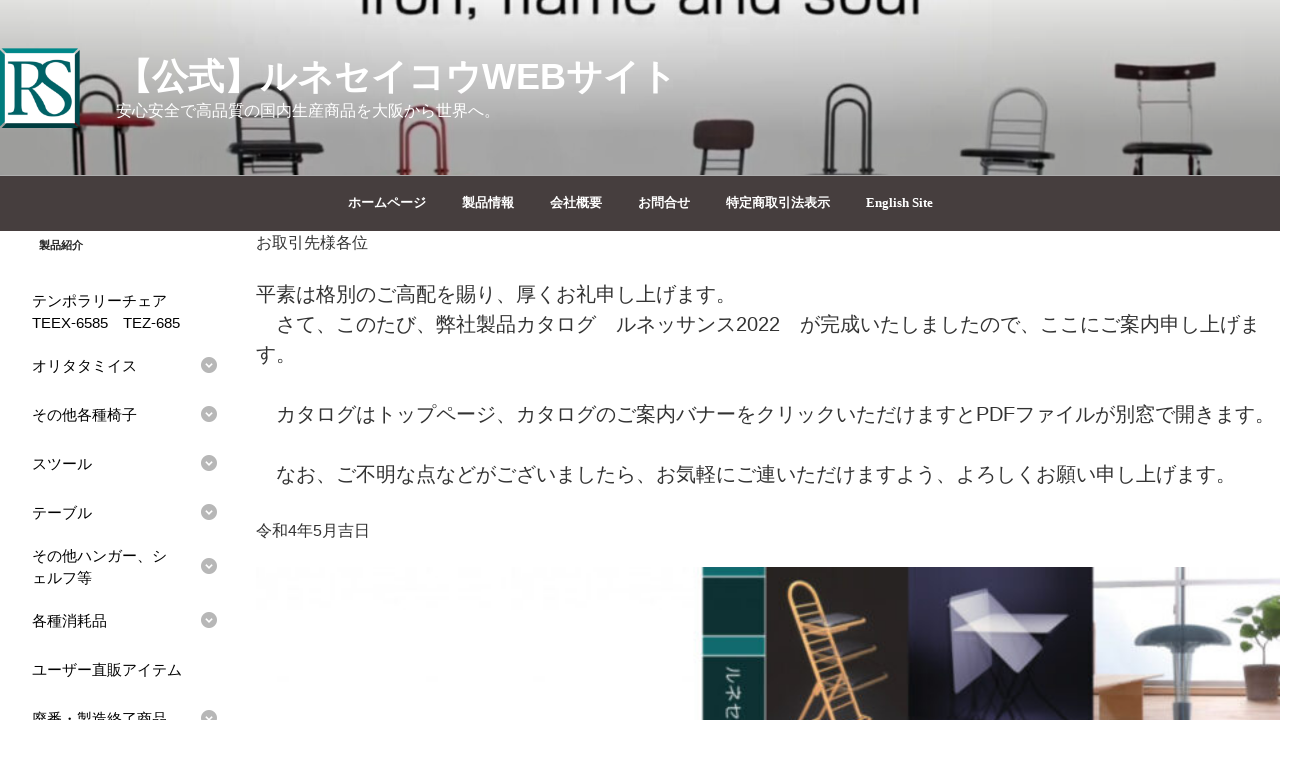

--- FILE ---
content_type: text/html; charset=UTF-8
request_url: https://runeseikou.com/?p=6610
body_size: 43233
content:
<!DOCTYPE html>
<html lang="ja" class="no-js no-svg">
<head>
	<meta name="referrer" content="no-referrer-when-downgrade">
<meta charset="UTF-8">
<meta name="viewport" content="width=device-width, initial-scale=1">
<link rel="profile" href="https://gmpg.org/xfn/11">
<link rel="stylesheet" href="https://runeseikou.com/imagehover.min.css">


<link href="https://fonts.googleapis.com/css2?family=Material+Icons" rel="stylesheet">

<!-- グーグルアナリスティックコード -->
<!-- Google tag (gtag.js) -->
<script async src="https://www.googletagmanager.com/gtag/js?id=G-BD0VCZSYX9"></script>
<script>
  window.dataLayer = window.dataLayer || [];
  function gtag(){dataLayer.push(arguments);}
  gtag('js', new Date());

  gtag('config', 'G-BD0VCZSYX9');
</script>
	<!--ここまで-->
	
	<!-- Google tag (gtag.js) event -->
<script>
  gtag('event', 'file_download', {
    // <event_parameters>
  });
</script>

	
<script>(function(html){html.className = html.className.replace(/\bno-js\b/,'js')})(document.documentElement);</script>
<title>新カタログ刊行のお知らせ &#8211; 【公式】ルネセイコウWEBサイト</title>
<meta name='robots' content='max-image-preview:large' />
	<style>img:is([sizes="auto" i], [sizes^="auto," i]) { contain-intrinsic-size: 3000px 1500px }</style>
	<link rel='dns-prefetch' href='//www.google.com' />
<link rel='dns-prefetch' href='//fonts.googleapis.com' />
<link rel="alternate" type="application/rss+xml" title="【公式】ルネセイコウWEBサイト &raquo; フィード" href="https://runeseikou.com/?feed=rss2" />
<link rel="alternate" type="application/rss+xml" title="【公式】ルネセイコウWEBサイト &raquo; コメントフィード" href="https://runeseikou.com/?feed=comments-rss2" />
<script type="text/javascript">
/* <![CDATA[ */
window._wpemojiSettings = {"baseUrl":"https:\/\/s.w.org\/images\/core\/emoji\/16.0.1\/72x72\/","ext":".png","svgUrl":"https:\/\/s.w.org\/images\/core\/emoji\/16.0.1\/svg\/","svgExt":".svg","source":{"concatemoji":"https:\/\/runeseikou.com\/wp-includes\/js\/wp-emoji-release.min.js?ver=6.8.3"}};
/*! This file is auto-generated */
!function(s,n){var o,i,e;function c(e){try{var t={supportTests:e,timestamp:(new Date).valueOf()};sessionStorage.setItem(o,JSON.stringify(t))}catch(e){}}function p(e,t,n){e.clearRect(0,0,e.canvas.width,e.canvas.height),e.fillText(t,0,0);var t=new Uint32Array(e.getImageData(0,0,e.canvas.width,e.canvas.height).data),a=(e.clearRect(0,0,e.canvas.width,e.canvas.height),e.fillText(n,0,0),new Uint32Array(e.getImageData(0,0,e.canvas.width,e.canvas.height).data));return t.every(function(e,t){return e===a[t]})}function u(e,t){e.clearRect(0,0,e.canvas.width,e.canvas.height),e.fillText(t,0,0);for(var n=e.getImageData(16,16,1,1),a=0;a<n.data.length;a++)if(0!==n.data[a])return!1;return!0}function f(e,t,n,a){switch(t){case"flag":return n(e,"\ud83c\udff3\ufe0f\u200d\u26a7\ufe0f","\ud83c\udff3\ufe0f\u200b\u26a7\ufe0f")?!1:!n(e,"\ud83c\udde8\ud83c\uddf6","\ud83c\udde8\u200b\ud83c\uddf6")&&!n(e,"\ud83c\udff4\udb40\udc67\udb40\udc62\udb40\udc65\udb40\udc6e\udb40\udc67\udb40\udc7f","\ud83c\udff4\u200b\udb40\udc67\u200b\udb40\udc62\u200b\udb40\udc65\u200b\udb40\udc6e\u200b\udb40\udc67\u200b\udb40\udc7f");case"emoji":return!a(e,"\ud83e\udedf")}return!1}function g(e,t,n,a){var r="undefined"!=typeof WorkerGlobalScope&&self instanceof WorkerGlobalScope?new OffscreenCanvas(300,150):s.createElement("canvas"),o=r.getContext("2d",{willReadFrequently:!0}),i=(o.textBaseline="top",o.font="600 32px Arial",{});return e.forEach(function(e){i[e]=t(o,e,n,a)}),i}function t(e){var t=s.createElement("script");t.src=e,t.defer=!0,s.head.appendChild(t)}"undefined"!=typeof Promise&&(o="wpEmojiSettingsSupports",i=["flag","emoji"],n.supports={everything:!0,everythingExceptFlag:!0},e=new Promise(function(e){s.addEventListener("DOMContentLoaded",e,{once:!0})}),new Promise(function(t){var n=function(){try{var e=JSON.parse(sessionStorage.getItem(o));if("object"==typeof e&&"number"==typeof e.timestamp&&(new Date).valueOf()<e.timestamp+604800&&"object"==typeof e.supportTests)return e.supportTests}catch(e){}return null}();if(!n){if("undefined"!=typeof Worker&&"undefined"!=typeof OffscreenCanvas&&"undefined"!=typeof URL&&URL.createObjectURL&&"undefined"!=typeof Blob)try{var e="postMessage("+g.toString()+"("+[JSON.stringify(i),f.toString(),p.toString(),u.toString()].join(",")+"));",a=new Blob([e],{type:"text/javascript"}),r=new Worker(URL.createObjectURL(a),{name:"wpTestEmojiSupports"});return void(r.onmessage=function(e){c(n=e.data),r.terminate(),t(n)})}catch(e){}c(n=g(i,f,p,u))}t(n)}).then(function(e){for(var t in e)n.supports[t]=e[t],n.supports.everything=n.supports.everything&&n.supports[t],"flag"!==t&&(n.supports.everythingExceptFlag=n.supports.everythingExceptFlag&&n.supports[t]);n.supports.everythingExceptFlag=n.supports.everythingExceptFlag&&!n.supports.flag,n.DOMReady=!1,n.readyCallback=function(){n.DOMReady=!0}}).then(function(){return e}).then(function(){var e;n.supports.everything||(n.readyCallback(),(e=n.source||{}).concatemoji?t(e.concatemoji):e.wpemoji&&e.twemoji&&(t(e.twemoji),t(e.wpemoji)))}))}((window,document),window._wpemojiSettings);
/* ]]> */
</script>
<style id='wp-emoji-styles-inline-css' type='text/css'>

	img.wp-smiley, img.emoji {
		display: inline !important;
		border: none !important;
		box-shadow: none !important;
		height: 1em !important;
		width: 1em !important;
		margin: 0 0.07em !important;
		vertical-align: -0.1em !important;
		background: none !important;
		padding: 0 !important;
	}
</style>
<link rel='stylesheet' id='wp-block-library-css' href='https://runeseikou.com/wp-includes/css/dist/block-library/style.min.css?ver=6.8.3' type='text/css' media='all' />
<style id='wp-block-library-theme-inline-css' type='text/css'>
.wp-block-audio :where(figcaption){color:#555;font-size:13px;text-align:center}.is-dark-theme .wp-block-audio :where(figcaption){color:#ffffffa6}.wp-block-audio{margin:0 0 1em}.wp-block-code{border:1px solid #ccc;border-radius:4px;font-family:Menlo,Consolas,monaco,monospace;padding:.8em 1em}.wp-block-embed :where(figcaption){color:#555;font-size:13px;text-align:center}.is-dark-theme .wp-block-embed :where(figcaption){color:#ffffffa6}.wp-block-embed{margin:0 0 1em}.blocks-gallery-caption{color:#555;font-size:13px;text-align:center}.is-dark-theme .blocks-gallery-caption{color:#ffffffa6}:root :where(.wp-block-image figcaption){color:#555;font-size:13px;text-align:center}.is-dark-theme :root :where(.wp-block-image figcaption){color:#ffffffa6}.wp-block-image{margin:0 0 1em}.wp-block-pullquote{border-bottom:4px solid;border-top:4px solid;color:currentColor;margin-bottom:1.75em}.wp-block-pullquote cite,.wp-block-pullquote footer,.wp-block-pullquote__citation{color:currentColor;font-size:.8125em;font-style:normal;text-transform:uppercase}.wp-block-quote{border-left:.25em solid;margin:0 0 1.75em;padding-left:1em}.wp-block-quote cite,.wp-block-quote footer{color:currentColor;font-size:.8125em;font-style:normal;position:relative}.wp-block-quote:where(.has-text-align-right){border-left:none;border-right:.25em solid;padding-left:0;padding-right:1em}.wp-block-quote:where(.has-text-align-center){border:none;padding-left:0}.wp-block-quote.is-large,.wp-block-quote.is-style-large,.wp-block-quote:where(.is-style-plain){border:none}.wp-block-search .wp-block-search__label{font-weight:700}.wp-block-search__button{border:1px solid #ccc;padding:.375em .625em}:where(.wp-block-group.has-background){padding:1.25em 2.375em}.wp-block-separator.has-css-opacity{opacity:.4}.wp-block-separator{border:none;border-bottom:2px solid;margin-left:auto;margin-right:auto}.wp-block-separator.has-alpha-channel-opacity{opacity:1}.wp-block-separator:not(.is-style-wide):not(.is-style-dots){width:100px}.wp-block-separator.has-background:not(.is-style-dots){border-bottom:none;height:1px}.wp-block-separator.has-background:not(.is-style-wide):not(.is-style-dots){height:2px}.wp-block-table{margin:0 0 1em}.wp-block-table td,.wp-block-table th{word-break:normal}.wp-block-table :where(figcaption){color:#555;font-size:13px;text-align:center}.is-dark-theme .wp-block-table :where(figcaption){color:#ffffffa6}.wp-block-video :where(figcaption){color:#555;font-size:13px;text-align:center}.is-dark-theme .wp-block-video :where(figcaption){color:#ffffffa6}.wp-block-video{margin:0 0 1em}:root :where(.wp-block-template-part.has-background){margin-bottom:0;margin-top:0;padding:1.25em 2.375em}
</style>
<style id='classic-theme-styles-inline-css' type='text/css'>
/*! This file is auto-generated */
.wp-block-button__link{color:#fff;background-color:#32373c;border-radius:9999px;box-shadow:none;text-decoration:none;padding:calc(.667em + 2px) calc(1.333em + 2px);font-size:1.125em}.wp-block-file__button{background:#32373c;color:#fff;text-decoration:none}
</style>
<link rel='stylesheet' id='wp-components-css' href='https://runeseikou.com/wp-includes/css/dist/components/style.min.css?ver=6.8.3' type='text/css' media='all' />
<link rel='stylesheet' id='wp-preferences-css' href='https://runeseikou.com/wp-includes/css/dist/preferences/style.min.css?ver=6.8.3' type='text/css' media='all' />
<link rel='stylesheet' id='wp-block-editor-css' href='https://runeseikou.com/wp-includes/css/dist/block-editor/style.min.css?ver=6.8.3' type='text/css' media='all' />
<link rel='stylesheet' id='popup-maker-block-library-style-css' href='https://runeseikou.com/wp-content/plugins/popup-maker/dist/packages/block-library-style.css?ver=dbea705cfafe089d65f1' type='text/css' media='all' />
<style id='xo-event-calendar-event-calendar-style-inline-css' type='text/css'>
.xo-event-calendar{font-family:Helvetica Neue,Helvetica,Hiragino Kaku Gothic ProN,Meiryo,MS PGothic,sans-serif;overflow:auto;position:relative}.xo-event-calendar td,.xo-event-calendar th{padding:0!important}.xo-event-calendar .calendar:nth-child(n+2) .month-next,.xo-event-calendar .calendar:nth-child(n+2) .month-prev{visibility:hidden}.xo-event-calendar table{background-color:transparent;border-collapse:separate;border-spacing:0;color:#333;margin:0;padding:0;table-layout:fixed;width:100%}.xo-event-calendar table caption,.xo-event-calendar table tbody,.xo-event-calendar table td,.xo-event-calendar table tfoot,.xo-event-calendar table th,.xo-event-calendar table thead,.xo-event-calendar table tr{background:transparent;border:0;margin:0;opacity:1;outline:0;padding:0;vertical-align:baseline}.xo-event-calendar table table tr{display:table-row}.xo-event-calendar table table td,.xo-event-calendar table table th{display:table-cell;padding:0}.xo-event-calendar table.xo-month{border:1px solid #ccc;border-right-width:0;margin:0 0 8px;padding:0}.xo-event-calendar table.xo-month td,.xo-event-calendar table.xo-month th{background-color:#fff;border:1px solid #ccc;padding:0}.xo-event-calendar table.xo-month caption{caption-side:top}.xo-event-calendar table.xo-month .month-header{display:flex;flex-flow:wrap;justify-content:center;margin:4px 0}.xo-event-calendar table.xo-month .month-header>span{flex-grow:1;text-align:center}.xo-event-calendar table.xo-month button{background-color:transparent;border:0;box-shadow:none;color:#333;cursor:pointer;margin:0;overflow:hidden;padding:0;text-shadow:none;width:38px}.xo-event-calendar table.xo-month button[disabled]{cursor:default;opacity:.3}.xo-event-calendar table.xo-month button>span{text-align:center;vertical-align:middle}.xo-event-calendar table.xo-month button span.nav-prev{border-bottom:2px solid #333;border-left:2px solid #333;display:inline-block;font-size:0;height:13px;transform:rotate(45deg);width:13px}.xo-event-calendar table.xo-month button span.nav-next{border-right:2px solid #333;border-top:2px solid #333;display:inline-block;font-size:0;height:13px;transform:rotate(45deg);width:13px}.xo-event-calendar table.xo-month button:hover span.nav-next,.xo-event-calendar table.xo-month button:hover span.nav-prev{border-width:3px}.xo-event-calendar table.xo-month>thead th{border-width:0 1px 0 0;color:#333;font-size:.9em;font-weight:700;padding:1px 0;text-align:center}.xo-event-calendar table.xo-month>thead th.sunday{color:#d00}.xo-event-calendar table.xo-month>thead th.saturday{color:#00d}.xo-event-calendar table.xo-month .month-week{border:0;overflow:hidden;padding:0;position:relative;width:100%}.xo-event-calendar table.xo-month .month-week table{border:0;margin:0;padding:0}.xo-event-calendar table.xo-month .month-dayname{border-width:1px 0 0 1px;bottom:0;left:0;position:absolute;right:0;top:0}.xo-event-calendar table.xo-month .month-dayname td{border-width:1px 1px 0 0;padding:0}.xo-event-calendar table.xo-month .month-dayname td div{border-width:1px 1px 0 0;font-size:100%;height:1000px;line-height:1.2em;padding:4px;text-align:right}.xo-event-calendar table.xo-month .month-dayname td div.other-month{opacity:.6}.xo-event-calendar table.xo-month .month-dayname td div.today{color:#00d;font-weight:700}.xo-event-calendar table.xo-month .month-dayname-space{height:1.5em;position:relative;top:0}.xo-event-calendar table.xo-month .month-event{background-color:transparent;position:relative;top:0}.xo-event-calendar table.xo-month .month-event td{background-color:transparent;border-width:0 1px 0 0;padding:0 1px 2px}.xo-event-calendar table.xo-month .month-event-space{background-color:transparent;height:1.5em}.xo-event-calendar table.xo-month .month-event-space td{border-width:0 1px 0 0}.xo-event-calendar table.xo-month .month-event tr,.xo-event-calendar table.xo-month .month-event-space tr{background-color:transparent}.xo-event-calendar table.xo-month .month-event-title{background-color:#ccc;border-radius:3px;color:#666;display:block;font-size:.8em;margin:1px;overflow:hidden;padding:0 4px;text-align:left;white-space:nowrap}.xo-event-calendar p.holiday-title{font-size:90%;margin:0;padding:2px 0;vertical-align:middle}.xo-event-calendar p.holiday-title span{border:1px solid #ccc;margin:0 6px 0 0;padding:0 0 0 18px}.xo-event-calendar .loading-animation{left:50%;margin:-20px 0 0 -20px;position:absolute;top:50%}@media(min-width:600px){.xo-event-calendar .calendars.columns-2{-moz-column-gap:15px;column-gap:15px;display:grid;grid-template-columns:repeat(2,1fr);row-gap:5px}.xo-event-calendar .calendars.columns-2 .month-next,.xo-event-calendar .calendars.columns-2 .month-prev{visibility:hidden}.xo-event-calendar .calendars.columns-2 .calendar:first-child .month-prev,.xo-event-calendar .calendars.columns-2 .calendar:nth-child(2) .month-next{visibility:visible}.xo-event-calendar .calendars.columns-3{-moz-column-gap:15px;column-gap:15px;display:grid;grid-template-columns:repeat(3,1fr);row-gap:5px}.xo-event-calendar .calendars.columns-3 .month-next,.xo-event-calendar .calendars.columns-3 .month-prev{visibility:hidden}.xo-event-calendar .calendars.columns-3 .calendar:first-child .month-prev,.xo-event-calendar .calendars.columns-3 .calendar:nth-child(3) .month-next{visibility:visible}.xo-event-calendar .calendars.columns-4{-moz-column-gap:15px;column-gap:15px;display:grid;grid-template-columns:repeat(4,1fr);row-gap:5px}.xo-event-calendar .calendars.columns-4 .month-next,.xo-event-calendar .calendars.columns-4 .month-prev{visibility:hidden}.xo-event-calendar .calendars.columns-4 .calendar:first-child .month-prev,.xo-event-calendar .calendars.columns-4 .calendar:nth-child(4) .month-next{visibility:visible}}.xo-event-calendar.xo-calendar-loading .xo-months{opacity:.5}.xo-event-calendar.xo-calendar-loading .loading-animation{animation:loadingCircRot .8s linear infinite;border:5px solid rgba(0,0,0,.2);border-radius:50%;border-top-color:#4285f4;height:40px;width:40px}@keyframes loadingCircRot{0%{transform:rotate(0deg)}to{transform:rotate(359deg)}}.xo-event-calendar.is-style-legacy table.xo-month .month-header>span{font-size:120%;line-height:28px}.xo-event-calendar.is-style-regular table.xo-month button:not(:hover):not(:active):not(.has-background){background-color:transparent;color:#333}.xo-event-calendar.is-style-regular table.xo-month button>span{text-align:center;vertical-align:middle}.xo-event-calendar.is-style-regular table.xo-month button>span:not(.dashicons){font-size:2em;overflow:hidden;text-indent:100%;white-space:nowrap}.xo-event-calendar.is-style-regular table.xo-month .month-next,.xo-event-calendar.is-style-regular table.xo-month .month-prev{height:2em;width:2em}.xo-event-calendar.is-style-regular table.xo-month .month-header{align-items:center;display:flex;justify-content:center;padding:.2em 0}.xo-event-calendar.is-style-regular table.xo-month .month-header .calendar-caption{flex-grow:1}.xo-event-calendar.is-style-regular table.xo-month .month-header>span{font-size:1.1em}.xo-event-calendar.is-style-regular table.xo-month>thead th{background:#fafafa;font-size:.8em}.xo-event-calendar.is-style-regular table.xo-month .month-dayname td div{font-size:1em;padding:.2em}.xo-event-calendar.is-style-regular table.xo-month .month-dayname td div.today{color:#339;font-weight:700}.xo-event-calendar.is-style-regular .holiday-titles{display:inline-flex;flex-wrap:wrap;gap:.25em 1em}.xo-event-calendar.is-style-regular p.holiday-title{font-size:.875em;margin:0 0 .5em}.xo-event-calendar.is-style-regular p.holiday-title span{margin:0 .25em 0 0;padding:0 0 0 1.25em}

</style>
<style id='xo-event-calendar-simple-calendar-style-inline-css' type='text/css'>
.xo-simple-calendar{box-sizing:border-box;font-family:Helvetica Neue,Helvetica,Hiragino Kaku Gothic ProN,Meiryo,MS PGothic,sans-serif;margin:0;padding:0;position:relative}.xo-simple-calendar td,.xo-simple-calendar th{padding:0!important}.xo-simple-calendar .calendar:nth-child(n+2) .month-next,.xo-simple-calendar .calendar:nth-child(n+2) .month-prev{visibility:hidden}.xo-simple-calendar .calendar table.month{border:0;border-collapse:separate;border-spacing:1px;box-sizing:border-box;margin:0 0 .5em;min-width:auto;outline:0;padding:0;table-layout:fixed;width:100%}.xo-simple-calendar .calendar table.month caption,.xo-simple-calendar .calendar table.month tbody,.xo-simple-calendar .calendar table.month td,.xo-simple-calendar .calendar table.month tfoot,.xo-simple-calendar .calendar table.month th,.xo-simple-calendar .calendar table.month thead,.xo-simple-calendar .calendar table.month tr{background:transparent;border:0;margin:0;opacity:1;outline:0;padding:0;vertical-align:baseline}.xo-simple-calendar .calendar table.month caption{caption-side:top;font-size:1.1em}.xo-simple-calendar .calendar table.month .month-header{align-items:center;display:flex;justify-content:center;width:100%}.xo-simple-calendar .calendar table.month .month-header .month-title{flex-grow:1;font-size:1em;font-weight:400;letter-spacing:.1em;line-height:1em;padding:0;text-align:center}.xo-simple-calendar .calendar table.month .month-header button{background:none;background-color:transparent;border:0;font-size:1.4em;line-height:1.4em;margin:0;outline-offset:0;padding:0;width:1.4em}.xo-simple-calendar .calendar table.month .month-header button:not(:hover):not(:active):not(.has-background){background-color:transparent}.xo-simple-calendar .calendar table.month .month-header button:hover{opacity:.6}.xo-simple-calendar .calendar table.month .month-header button:disabled{cursor:auto;opacity:.3}.xo-simple-calendar .calendar table.month .month-header .month-next,.xo-simple-calendar .calendar table.month .month-header .month-prev{background-color:transparent;color:#333;cursor:pointer}.xo-simple-calendar .calendar table.month tr{background:transparent;border:0;outline:0}.xo-simple-calendar .calendar table.month td,.xo-simple-calendar .calendar table.month th{background:transparent;border:0;outline:0;text-align:center;vertical-align:middle;word-break:normal}.xo-simple-calendar .calendar table.month th{font-size:.8em;font-weight:700}.xo-simple-calendar .calendar table.month td{font-size:1em;font-weight:400}.xo-simple-calendar .calendar table.month .day.holiday{color:#333}.xo-simple-calendar .calendar table.month .day.other{opacity:.3}.xo-simple-calendar .calendar table.month .day>span{box-sizing:border-box;display:inline-block;padding:.2em;width:100%}.xo-simple-calendar .calendar table.month th>span{color:#333}.xo-simple-calendar .calendar table.month .day.sun>span,.xo-simple-calendar .calendar table.month th.sun>span{color:#ec0220}.xo-simple-calendar .calendar table.month .day.sat>span,.xo-simple-calendar .calendar table.month th.sat>span{color:#0069de}.xo-simple-calendar .calendars-footer{margin:.5em;padding:0}.xo-simple-calendar .calendars-footer ul.holiday-titles{border:0;display:inline-flex;flex-wrap:wrap;gap:.25em 1em;margin:0;outline:0;padding:0}.xo-simple-calendar .calendars-footer ul.holiday-titles li{border:0;list-style:none;margin:0;outline:0;padding:0}.xo-simple-calendar .calendars-footer ul.holiday-titles li:after,.xo-simple-calendar .calendars-footer ul.holiday-titles li:before{content:none}.xo-simple-calendar .calendars-footer ul.holiday-titles .mark{border-radius:50%;display:inline-block;height:1.2em;vertical-align:middle;width:1.2em}.xo-simple-calendar .calendars-footer ul.holiday-titles .title{font-size:.7em;vertical-align:middle}@media(min-width:600px){.xo-simple-calendar .calendars.columns-2{-moz-column-gap:15px;column-gap:15px;display:grid;grid-template-columns:repeat(2,1fr);row-gap:5px}.xo-simple-calendar .calendars.columns-2 .month-next,.xo-simple-calendar .calendars.columns-2 .month-prev{visibility:hidden}.xo-simple-calendar .calendars.columns-2 .calendar:first-child .month-prev,.xo-simple-calendar .calendars.columns-2 .calendar:nth-child(2) .month-next{visibility:visible}.xo-simple-calendar .calendars.columns-3{-moz-column-gap:15px;column-gap:15px;display:grid;grid-template-columns:repeat(3,1fr);row-gap:5px}.xo-simple-calendar .calendars.columns-3 .month-next,.xo-simple-calendar .calendars.columns-3 .month-prev{visibility:hidden}.xo-simple-calendar .calendars.columns-3 .calendar:first-child .month-prev,.xo-simple-calendar .calendars.columns-3 .calendar:nth-child(3) .month-next{visibility:visible}.xo-simple-calendar .calendars.columns-4{-moz-column-gap:15px;column-gap:15px;display:grid;grid-template-columns:repeat(4,1fr);row-gap:5px}.xo-simple-calendar .calendars.columns-4 .month-next,.xo-simple-calendar .calendars.columns-4 .month-prev{visibility:hidden}.xo-simple-calendar .calendars.columns-4 .calendar:first-child .month-prev,.xo-simple-calendar .calendars.columns-4 .calendar:nth-child(4) .month-next{visibility:visible}}.xo-simple-calendar .calendar-loading-animation{left:50%;margin:-20px 0 0 -20px;position:absolute;top:50%}.xo-simple-calendar.xo-calendar-loading .calendars{opacity:.3}.xo-simple-calendar.xo-calendar-loading .calendar-loading-animation{animation:SimpleCalendarLoadingCircRot .8s linear infinite;border:5px solid rgba(0,0,0,.2);border-radius:50%;border-top-color:#4285f4;height:40px;width:40px}@keyframes SimpleCalendarLoadingCircRot{0%{transform:rotate(0deg)}to{transform:rotate(359deg)}}.xo-simple-calendar.is-style-regular table.month{border-collapse:collapse;border-spacing:0}.xo-simple-calendar.is-style-regular table.month tr{border:0}.xo-simple-calendar.is-style-regular table.month .day>span{border-radius:50%;line-height:2em;padding:.1em;width:2.2em}.xo-simple-calendar.is-style-frame table.month{background:transparent;border-collapse:collapse;border-spacing:0}.xo-simple-calendar.is-style-frame table.month thead tr{background:#eee}.xo-simple-calendar.is-style-frame table.month tbody tr{background:#fff}.xo-simple-calendar.is-style-frame table.month td,.xo-simple-calendar.is-style-frame table.month th{border:1px solid #ccc}.xo-simple-calendar.is-style-frame .calendars-footer{margin:8px 0}.xo-simple-calendar.is-style-frame .calendars-footer ul.holiday-titles .mark{border:1px solid #ccc;border-radius:0}

</style>
<style id='global-styles-inline-css' type='text/css'>
:root{--wp--preset--aspect-ratio--square: 1;--wp--preset--aspect-ratio--4-3: 4/3;--wp--preset--aspect-ratio--3-4: 3/4;--wp--preset--aspect-ratio--3-2: 3/2;--wp--preset--aspect-ratio--2-3: 2/3;--wp--preset--aspect-ratio--16-9: 16/9;--wp--preset--aspect-ratio--9-16: 9/16;--wp--preset--color--black: #000000;--wp--preset--color--cyan-bluish-gray: #abb8c3;--wp--preset--color--white: #ffffff;--wp--preset--color--pale-pink: #f78da7;--wp--preset--color--vivid-red: #cf2e2e;--wp--preset--color--luminous-vivid-orange: #ff6900;--wp--preset--color--luminous-vivid-amber: #fcb900;--wp--preset--color--light-green-cyan: #7bdcb5;--wp--preset--color--vivid-green-cyan: #00d084;--wp--preset--color--pale-cyan-blue: #8ed1fc;--wp--preset--color--vivid-cyan-blue: #0693e3;--wp--preset--color--vivid-purple: #9b51e0;--wp--preset--gradient--vivid-cyan-blue-to-vivid-purple: linear-gradient(135deg,rgba(6,147,227,1) 0%,rgb(155,81,224) 100%);--wp--preset--gradient--light-green-cyan-to-vivid-green-cyan: linear-gradient(135deg,rgb(122,220,180) 0%,rgb(0,208,130) 100%);--wp--preset--gradient--luminous-vivid-amber-to-luminous-vivid-orange: linear-gradient(135deg,rgba(252,185,0,1) 0%,rgba(255,105,0,1) 100%);--wp--preset--gradient--luminous-vivid-orange-to-vivid-red: linear-gradient(135deg,rgba(255,105,0,1) 0%,rgb(207,46,46) 100%);--wp--preset--gradient--very-light-gray-to-cyan-bluish-gray: linear-gradient(135deg,rgb(238,238,238) 0%,rgb(169,184,195) 100%);--wp--preset--gradient--cool-to-warm-spectrum: linear-gradient(135deg,rgb(74,234,220) 0%,rgb(151,120,209) 20%,rgb(207,42,186) 40%,rgb(238,44,130) 60%,rgb(251,105,98) 80%,rgb(254,248,76) 100%);--wp--preset--gradient--blush-light-purple: linear-gradient(135deg,rgb(255,206,236) 0%,rgb(152,150,240) 100%);--wp--preset--gradient--blush-bordeaux: linear-gradient(135deg,rgb(254,205,165) 0%,rgb(254,45,45) 50%,rgb(107,0,62) 100%);--wp--preset--gradient--luminous-dusk: linear-gradient(135deg,rgb(255,203,112) 0%,rgb(199,81,192) 50%,rgb(65,88,208) 100%);--wp--preset--gradient--pale-ocean: linear-gradient(135deg,rgb(255,245,203) 0%,rgb(182,227,212) 50%,rgb(51,167,181) 100%);--wp--preset--gradient--electric-grass: linear-gradient(135deg,rgb(202,248,128) 0%,rgb(113,206,126) 100%);--wp--preset--gradient--midnight: linear-gradient(135deg,rgb(2,3,129) 0%,rgb(40,116,252) 100%);--wp--preset--font-size--small: 13px;--wp--preset--font-size--medium: 20px;--wp--preset--font-size--large: 36px;--wp--preset--font-size--x-large: 42px;--wp--preset--spacing--20: 0.44rem;--wp--preset--spacing--30: 0.67rem;--wp--preset--spacing--40: 1rem;--wp--preset--spacing--50: 1.5rem;--wp--preset--spacing--60: 2.25rem;--wp--preset--spacing--70: 3.38rem;--wp--preset--spacing--80: 5.06rem;--wp--preset--shadow--natural: 6px 6px 9px rgba(0, 0, 0, 0.2);--wp--preset--shadow--deep: 12px 12px 50px rgba(0, 0, 0, 0.4);--wp--preset--shadow--sharp: 6px 6px 0px rgba(0, 0, 0, 0.2);--wp--preset--shadow--outlined: 6px 6px 0px -3px rgba(255, 255, 255, 1), 6px 6px rgba(0, 0, 0, 1);--wp--preset--shadow--crisp: 6px 6px 0px rgba(0, 0, 0, 1);}:where(.is-layout-flex){gap: 0.5em;}:where(.is-layout-grid){gap: 0.5em;}body .is-layout-flex{display: flex;}.is-layout-flex{flex-wrap: wrap;align-items: center;}.is-layout-flex > :is(*, div){margin: 0;}body .is-layout-grid{display: grid;}.is-layout-grid > :is(*, div){margin: 0;}:where(.wp-block-columns.is-layout-flex){gap: 2em;}:where(.wp-block-columns.is-layout-grid){gap: 2em;}:where(.wp-block-post-template.is-layout-flex){gap: 1.25em;}:where(.wp-block-post-template.is-layout-grid){gap: 1.25em;}.has-black-color{color: var(--wp--preset--color--black) !important;}.has-cyan-bluish-gray-color{color: var(--wp--preset--color--cyan-bluish-gray) !important;}.has-white-color{color: var(--wp--preset--color--white) !important;}.has-pale-pink-color{color: var(--wp--preset--color--pale-pink) !important;}.has-vivid-red-color{color: var(--wp--preset--color--vivid-red) !important;}.has-luminous-vivid-orange-color{color: var(--wp--preset--color--luminous-vivid-orange) !important;}.has-luminous-vivid-amber-color{color: var(--wp--preset--color--luminous-vivid-amber) !important;}.has-light-green-cyan-color{color: var(--wp--preset--color--light-green-cyan) !important;}.has-vivid-green-cyan-color{color: var(--wp--preset--color--vivid-green-cyan) !important;}.has-pale-cyan-blue-color{color: var(--wp--preset--color--pale-cyan-blue) !important;}.has-vivid-cyan-blue-color{color: var(--wp--preset--color--vivid-cyan-blue) !important;}.has-vivid-purple-color{color: var(--wp--preset--color--vivid-purple) !important;}.has-black-background-color{background-color: var(--wp--preset--color--black) !important;}.has-cyan-bluish-gray-background-color{background-color: var(--wp--preset--color--cyan-bluish-gray) !important;}.has-white-background-color{background-color: var(--wp--preset--color--white) !important;}.has-pale-pink-background-color{background-color: var(--wp--preset--color--pale-pink) !important;}.has-vivid-red-background-color{background-color: var(--wp--preset--color--vivid-red) !important;}.has-luminous-vivid-orange-background-color{background-color: var(--wp--preset--color--luminous-vivid-orange) !important;}.has-luminous-vivid-amber-background-color{background-color: var(--wp--preset--color--luminous-vivid-amber) !important;}.has-light-green-cyan-background-color{background-color: var(--wp--preset--color--light-green-cyan) !important;}.has-vivid-green-cyan-background-color{background-color: var(--wp--preset--color--vivid-green-cyan) !important;}.has-pale-cyan-blue-background-color{background-color: var(--wp--preset--color--pale-cyan-blue) !important;}.has-vivid-cyan-blue-background-color{background-color: var(--wp--preset--color--vivid-cyan-blue) !important;}.has-vivid-purple-background-color{background-color: var(--wp--preset--color--vivid-purple) !important;}.has-black-border-color{border-color: var(--wp--preset--color--black) !important;}.has-cyan-bluish-gray-border-color{border-color: var(--wp--preset--color--cyan-bluish-gray) !important;}.has-white-border-color{border-color: var(--wp--preset--color--white) !important;}.has-pale-pink-border-color{border-color: var(--wp--preset--color--pale-pink) !important;}.has-vivid-red-border-color{border-color: var(--wp--preset--color--vivid-red) !important;}.has-luminous-vivid-orange-border-color{border-color: var(--wp--preset--color--luminous-vivid-orange) !important;}.has-luminous-vivid-amber-border-color{border-color: var(--wp--preset--color--luminous-vivid-amber) !important;}.has-light-green-cyan-border-color{border-color: var(--wp--preset--color--light-green-cyan) !important;}.has-vivid-green-cyan-border-color{border-color: var(--wp--preset--color--vivid-green-cyan) !important;}.has-pale-cyan-blue-border-color{border-color: var(--wp--preset--color--pale-cyan-blue) !important;}.has-vivid-cyan-blue-border-color{border-color: var(--wp--preset--color--vivid-cyan-blue) !important;}.has-vivid-purple-border-color{border-color: var(--wp--preset--color--vivid-purple) !important;}.has-vivid-cyan-blue-to-vivid-purple-gradient-background{background: var(--wp--preset--gradient--vivid-cyan-blue-to-vivid-purple) !important;}.has-light-green-cyan-to-vivid-green-cyan-gradient-background{background: var(--wp--preset--gradient--light-green-cyan-to-vivid-green-cyan) !important;}.has-luminous-vivid-amber-to-luminous-vivid-orange-gradient-background{background: var(--wp--preset--gradient--luminous-vivid-amber-to-luminous-vivid-orange) !important;}.has-luminous-vivid-orange-to-vivid-red-gradient-background{background: var(--wp--preset--gradient--luminous-vivid-orange-to-vivid-red) !important;}.has-very-light-gray-to-cyan-bluish-gray-gradient-background{background: var(--wp--preset--gradient--very-light-gray-to-cyan-bluish-gray) !important;}.has-cool-to-warm-spectrum-gradient-background{background: var(--wp--preset--gradient--cool-to-warm-spectrum) !important;}.has-blush-light-purple-gradient-background{background: var(--wp--preset--gradient--blush-light-purple) !important;}.has-blush-bordeaux-gradient-background{background: var(--wp--preset--gradient--blush-bordeaux) !important;}.has-luminous-dusk-gradient-background{background: var(--wp--preset--gradient--luminous-dusk) !important;}.has-pale-ocean-gradient-background{background: var(--wp--preset--gradient--pale-ocean) !important;}.has-electric-grass-gradient-background{background: var(--wp--preset--gradient--electric-grass) !important;}.has-midnight-gradient-background{background: var(--wp--preset--gradient--midnight) !important;}.has-small-font-size{font-size: var(--wp--preset--font-size--small) !important;}.has-medium-font-size{font-size: var(--wp--preset--font-size--medium) !important;}.has-large-font-size{font-size: var(--wp--preset--font-size--large) !important;}.has-x-large-font-size{font-size: var(--wp--preset--font-size--x-large) !important;}
:where(.wp-block-post-template.is-layout-flex){gap: 1.25em;}:where(.wp-block-post-template.is-layout-grid){gap: 1.25em;}
:where(.wp-block-columns.is-layout-flex){gap: 2em;}:where(.wp-block-columns.is-layout-grid){gap: 2em;}
:root :where(.wp-block-pullquote){font-size: 1.5em;line-height: 1.6;}
</style>
<link rel='stylesheet' id='contact-form-7-css' href='https://runeseikou.com/wp-content/plugins/contact-form-7/includes/css/styles.css?ver=6.1.4' type='text/css' media='all' />
<link rel='stylesheet' id='cf7msm_styles-css' href='https://runeseikou.com/wp-content/plugins/contact-form-7-multi-step-module/resources/cf7msm.css?ver=4.5' type='text/css' media='all' />
<link rel='stylesheet' id='spin360-style-css' href='https://runeseikou.com/wp-content/plugins/spin360/spin360.css?ver=6.8.3' type='text/css' media='all' />
<link rel='stylesheet' id='spin360-font-awesome-css' href='https://runeseikou.com/wp-content/plugins/spin360/css/spin-style.css?ver=6.8.3' type='text/css' media='all' />
<link rel='stylesheet' id='rt-fontawsome-css' href='https://runeseikou.com/wp-content/plugins/the-post-grid/assets/vendor/font-awesome/css/font-awesome.min.css?ver=7.8.8' type='text/css' media='all' />
<link rel='stylesheet' id='rt-tpg-css' href='https://runeseikou.com/wp-content/plugins/the-post-grid/assets/css/thepostgrid.min.css?ver=7.8.8' type='text/css' media='all' />
<link rel='stylesheet' id='iksm-public-style-css' href='https://runeseikou.com/wp-content/plugins/iks-menu/assets/css/public.css?ver=1.9.8' type='text/css' media='all' />
<link rel='stylesheet' id='xo-event-calendar-css' href='https://runeseikou.com/wp-content/plugins/xo-event-calendar/css/xo-event-calendar.css?ver=3.2.10' type='text/css' media='all' />
<link rel='stylesheet' id='twentyseventeen-style-css' href='https://runeseikou.com/wp-content/themes/twentyseventeen/style.css?ver=6.8.3' type='text/css' media='all' />
<link rel='stylesheet' id='twentyseventeen-block-style-css' href='https://runeseikou.com/wp-content/themes/twentyseventeen/assets/css/blocks.css?ver=1.1' type='text/css' media='all' />
<!--[if lt IE 9]>
<link rel='stylesheet' id='twentyseventeen-ie8-css' href='https://runeseikou.com/wp-content/themes/twentyseventeen/assets/css/ie8.css?ver=1.0' type='text/css' media='all' />
<![endif]-->
<link rel='stylesheet' id='newpost-catch-css' href='https://runeseikou.com/wp-content/plugins/newpost-catch/style.css?ver=6.8.3' type='text/css' media='all' />
<link rel='stylesheet' id='mm-compiled-options-mobmenu-css' href='https://runeseikou.com/wp-content/uploads/dynamic-mobmenu.css?ver=2.8.8-779' type='text/css' media='all' />
<link rel='stylesheet' id='mm-google-webfont-dosis-css' href='//fonts.googleapis.com/css?family=Dosis%3Ainherit%2C400&#038;subset=latin%2Clatin-ext&#038;ver=6.8.3' type='text/css' media='all' />
<link rel='stylesheet' id='cssmobmenu-icons-css' href='https://runeseikou.com/wp-content/plugins/mobile-menu/includes/css/mobmenu-icons.css?ver=6.8.3' type='text/css' media='all' />
<link rel='stylesheet' id='cssmobmenu-css' href='https://runeseikou.com/wp-content/plugins/mobile-menu/includes/css/mobmenu.css?ver=2.8.8' type='text/css' media='all' />
<link rel='stylesheet' id='bellows-css' href='https://runeseikou.com/wp-content/plugins/bellows-accordion-menu/assets/css/bellows.min.css?ver=1.4.2' type='text/css' media='all' />
<link rel='stylesheet' id='bellows-vanilla-css' href='https://runeseikou.com/wp-content/plugins/bellows-accordion-menu/assets/css/skins/vanilla.css?ver=1.4.2' type='text/css' media='all' />
<script type="text/javascript" src="https://runeseikou.com/wp-includes/js/jquery/jquery.min.js?ver=3.7.1" id="jquery-core-js"></script>
<script type="text/javascript" defer='defer' src="https://runeseikou.com/wp-includes/js/jquery/jquery-migrate.min.js?ver=3.4.1" id="jquery-migrate-js"></script>
<script type="text/javascript" defer='defer' src="https://runeseikou.com/wp-content/plugins/spin360/scripts/spritespin.min.js?ver=6.8.3" id="spritespin.min.js-js"></script>
<script type="text/javascript" defer='defer' src="https://runeseikou.com/wp-content/plugins/spin360/scripts/_panzoom.js?ver=6.8.3" id="_panzoom.js-js"></script>
<script type="text/javascript" defer='defer' src="https://runeseikou.com/wp-content/plugins/iks-menu/assets/js/public.js?ver=1.9.8" id="iksm-public-script-js"></script>
<script type="text/javascript" defer='defer' src="https://runeseikou.com/wp-content/plugins/iks-menu/assets/js/menu.js?ver=1.9.8" id="iksm-menu-script-js"></script>
<!--[if lt IE 9]>
<script type="text/javascript" defer='defer' src="https://runeseikou.com/wp-content/themes/twentyseventeen/assets/js/html5.js?ver=3.7.3" id="html5-js"></script>
<![endif]-->
<script type="text/javascript" defer='defer' src="https://runeseikou.com/wp-content/plugins/mobile-menu/includes/js/mobmenu.js?ver=2.8.8" id="mobmenujs-js"></script>
<link rel="https://api.w.org/" href="https://runeseikou.com/index.php?rest_route=/" /><link rel="alternate" title="JSON" type="application/json" href="https://runeseikou.com/index.php?rest_route=/wp/v2/posts/6610" /><link rel="EditURI" type="application/rsd+xml" title="RSD" href="https://runeseikou.com/xmlrpc.php?rsd" />
<meta name="generator" content="WordPress 6.8.3" />
<link rel="canonical" href="https://runeseikou.com/?p=6610" />
<link rel='shortlink' href='https://runeseikou.com/?p=6610' />
<link rel="alternate" title="oEmbed (JSON)" type="application/json+oembed" href="https://runeseikou.com/index.php?rest_route=%2Foembed%2F1.0%2Fembed&#038;url=https%3A%2F%2Fruneseikou.com%2F%3Fp%3D6610" />
<link rel="alternate" title="oEmbed (XML)" type="text/xml+oembed" href="https://runeseikou.com/index.php?rest_route=%2Foembed%2F1.0%2Fembed&#038;url=https%3A%2F%2Fruneseikou.com%2F%3Fp%3D6610&#038;format=xml" />
<style id="bellows-custom-generated-css">
/** Bellows Custom Menu Styles (Customizer) **/
/* main */
.bellows.bellows-main { width:250px; }


/* Status: Loaded from Transient */

</style><meta name="cdp-version" content="1.3.7" />        <style>
            :root {
                --tpg-primary-color: #0d6efd;
                --tpg-secondary-color: #0654c4;
                --tpg-primary-light: #c4d0ff
            }

                    </style>
		<style type="text/css" id="iksm-dynamic-style"></style><meta name="generator" content="Elementor 3.16.6; features: e_dom_optimization, e_optimized_assets_loading, additional_custom_breakpoints; settings: css_print_method-external, google_font-enabled, font_display-auto">
<style type="text/css">.site-content-contain { background-image: url(''); background-position: top left; }</style><link rel="icon" href="https://runeseikou.com/wp-content/uploads/2020/02/fav-36x36.png" sizes="32x32" />
<link rel="icon" href="https://runeseikou.com/wp-content/uploads/2020/02/fav.png" sizes="192x192" />
<link rel="apple-touch-icon" href="https://runeseikou.com/wp-content/uploads/2020/02/fav.png" />
<meta name="msapplication-TileImage" content="https://runeseikou.com/wp-content/uploads/2020/02/fav.png" />
		<style type="text/css" id="wp-custom-css">
			/* wrapper */
#sample-wrap{
 position: relative;
 z-index: 0;
 margin: 0;
 padding: 0;
 margin: auto;
 width: 100%;
}
/* Box */
.box{
  padding: 5px;
  width: 100%;
  height:x;
}
/* 赤のBox */
.red{
 position: absolute;
 top: 0;
 left: 0;
 z-index: 3;
 background-color: ;

}
/* 青のBox */
.blue{ 
  z-index: 2;
}
.top1{font-size:1.8rem;
	padding-top:1.5em;
	text-align:center;
	 text-shadow: 2px 3px 3px rgba(0, 0, 0, 0.4);
	color:#fff;
	font-weight:600;
}

.top2{font-family:meiryo;
padding-top:10vh;
	font-size:1.4rem;
text-shadow:2px 2px 2px 2px #000;
line-height:4rem;
text-align:center;
	color:#fff;
font-weight:500;
 text-shadow: 3px 3px 03px rgba(0,0,0,0.3);

}








.gom2{font-size:0.8em;
text-align:center;
margin-top:-2em;
}

.pum-theme-16495 .pum-title, .pum-theme-floating-bar .pum-title{
	font-size:24px;}
}


#top-menu a
{font-family:meiryo;}


/*新規テキストCSS*/
.page:not(.home) #content {
  padding-bottom: 0em;
  }

.haiban{
	font-weight:800;
	font-size:1.5rem;
text-align:center:
}

.kouhinshitu{
color:#fff;
font-family:meryo;
font-weight:600;
font-size:6vh;
text-align:left;
margin: 2vh;	
}

.textw{color:#fff;
text-align:left;
font-family:meryo;
line-height:2rem
}

.textww{
font-weight:800;
font-size:2rem;
color:#fff;
font-family:meryo;
margin:2vh 0.5vh 1vh 1vw;
}


.textwb{
font-weight:800;
float:right;
text-align:;
line-height:2rem;
font-size:1.2rem;
font-family:meryo;
}



.recomend{color:#fff;
font-family:meiryo;
font-size:4rem;
font-weight:800;
	margin-bottom:-10px;
	text-align:;
}



.footer-info{
	color:#fff;
	float:right;
	padding-right:10px;
}

#searchform{
width:90%;
margin:-0;
}
.m2{
 padding:0.25em 0.5em; /*上下 左右の余白*/
 border-left:solid 2rem #ff0000; /*左線*/
 background:transparent; /*背景色に透明を指定*/
    font-size:1.4em;
	font-weight:800;
  margin-bottom:1em;
color:#4f4f4f;
}	

.m3{
 padding:0.25em 0.5em; /*上下 左右の余白*/
 border-left:solid 2rem #ff0000; /*左線*/
 background:transparent; /*背景色に透明を指定*/
    font-size:1.2em;
	font-weight:800;
  margin-bottom:1em;
color:#4f4f4f;
}

@media screen and (max-width: 48em) { 

	.kouhinshitu{
color:#fff;
font-family:meryo;
font-weight:600;
font-size:1.5em;
text-align:center;
margin: 2vh;	
}

.textw{color:#fff;
text-align:left;
font-family:meryo;
line-height:1.5rem
}

.textww{
font-weight:800;
font-size:1rem;
color:#fff;
font-family:meryo;
margin:2vh 0.5vh 1vh 1vw;
}


.textwb{
font-weight:800;
float:right;
text-align:;
line-height:2rem;
font-size:1.2rem;
font-family:meryo;
}



.recomend{color:#fff;
font-family:meiryo;
font-size:2rem;
font-weight:800;
	margin-bottom:-10px;
	text-align:;
}

	
.top1{font-size:0.8em;
		padding:0em;
		}
	
.top2{font-size:0.5em;
	line-height:1.2em;
padding:0;
	
	
	}




@media screen and (max-width: 1200px) {
    #block-5, #iksm-widget-4, #xo_event_calendar-2 {
           display: none;
    }
#secondary{ display: none;}
}

/*10月24日各カテゴリーサムネイル表示を調整、フォント縮小と画像のセンタリング*/

.tpg-shortcode-main-wrapper .carousel1 .rt-holder .rt-detail h2, .tpg-shortcode-main-wrapper .carousel1 .rt-holder .rt-detail h3, .tpg-shortcode-main-wrapper .carousel1 .rt-holder .rt-detail h4, .tpg-shortcode-main-wrapper .isotope1 .rt-holder .rt-detail h2, .tpg-shortcode-main-wrapper .isotope1 .rt-holder .rt-detail h3, .tpg-shortcode-main-wrapper .isotope1 .rt-holder .rt-detail h4, .tpg-shortcode-main-wrapper .layout1 .rt-holder .rt-detail h2, .tpg-shortcode-main-wrapper .layout1 .rt-holder .rt-detail h3, .tpg-shortcode-main-wrapper .layout1 .rt-holder .rt-detail h4 {
  font-size: 1em;
  font-weight: 400;
  line-height: 1.25;
  margin: 0 0 18px;}
.tpg-shortcode-main-wrapper .carousel1 .rt-holder .rt-img-holder img, .tpg-shortcode-main-wrapper .isotope1 .rt-holder .rt-img-holder img, .tpg-shortcode-main-wrapper .layout1 .rt-holder .rt-img-holder img{
margin:0 auto;}

/*10月19日全体のサイズを145vhに*/

#page{width:145vh;
margin:0 auto;}
has-header-image .custom-header-media img, .has-header-video .custom-header-media video, .has-header-video .custom-header-media iframe {
    position: fixed;
    height: auto;
    left: 50%;
    max-width: 145vh;
    min-height: %;
    min-width: 100%;
    min-width: 35vw;
    width: auto;
    top: 50%;
    padding-bottom: 1px;
    -ms-transform: translateX(-50%) translateY(-50%);
    -moz-transform: translateX(-50%) translateY(-50%);
    -webkit-transform: translateX(-50%) translateY(-50%);
	transform: translateX(-50%) translateY(-50%);}
.site-navigation-fixed.navigation-top  {bottom: auto;position: fixed;margin:0 auto;top: 0;width: 145vh;z-index: 112;}

/*------ここまで-------*/

/*24/12/11　お知らせページのレイアウト調整*/
.nav-links .nav-title {
	position:relative;
	bottom:-20rem;}

.entry-footer .cat-links a, .entry-footer .tags-links a {display:none;
}

/*スマホ画面用設定全体のレイアウト*/
@media screen and (max-width: 48em) { 
#page{margin:0 auto;width:100%;	}
.site{padding: 0px;	margin: auto;width:100%;}
.wrap{padding: 0px;	margin: auto;	width:100%;}
.site-content { padding: 0.5em 0 0;}

/*徳先生用*/	
	.toku{font-family:meiryo;
line-height:1.6em;	font-size:1.2em;}
	
.tokumidashi{font-family:meiryo;
font-size:2em;font-weight:800;}
	
.tokumidashi2{font-family:meiryo;
font-size:1.2em;line-height:1.42em;
font-weight:200;;	}
	
.tokumidashitop{font-family:meiryo;
	font-size: clamp(1em, 1.4em, 30px);
line-height:1em;font-weight:800;	margin: 0 auto;	}	
/*ここまで*/
	
	
	
/*スマホ画面用設定トップ画面レイアウト*/ 	
.home page-template page-template-elementor_header_footer page page-id-145 page-parent custom-background wp-custom-logo wp-embed-responsive rttpg rttpg-7.0.2 radius-frontend rttpg-body-wrap twentyseventeen-front-page has-header-image page-one-column colors-light elementor-default elementor-template-full-width elementor-kit-399 elementor-page elementor-page-145 e--ua-isTouchDevice e--ua-appleWebkit e--ua-safari e--ua-webkit{
width:100%;	height:250px;}
.entry-title{color:#fff;}
.site-info a{color:#fff;}
.menu-logo{width:100pxcolor:#fff;}
.site-branding .wrap	{margin-left: 1rem;	width:100%;}
.site-branding-text 
.site-title{	font-size:16px;}
img.custom-logo{ width:40px;padding-bottom:10px;}
.breadcrumbs{display:none;}

/*サイトタイトル下のキャッチフレーズ文字*/
@media screen and (min-width: 48em) {
.site-description {
font-size: 1.5rem;
font-weight:1000;
font-family:serif;
color:#000;	}}
.site-title {font-size: 2.25rem;}
.wrap{max-width:100%;}}
/*スマホ画面設定ここまで*/


/*メインナビの書体*/
.main-navigation a {
font-family:serif;	color:#fff;	font-size:1.2em;text-align: center}}

/*各ページに出てくるイメージ画像を消す*/
.single-featured-image-header{display:none;}
.customize-unpreviewable{font-size:15px;}
@media screen and (min-width: 30em) {
.entry-title,.page .panel-content .recent-posts .entry-title {font-size: 1.2rem;}

/*左サイドメニューの位置調整*/
#block-5 ,#iksm-widget-4 ,#xo_event_calendar-2{
padding:1em;margin:0.2em;}

/*top動画の一時停止ボタンを非表示*/
.wp-custom-header .wp-custom-header-video-button{
display: none;}
.navigation-top , .menu-toggle{	border-color:#1110;}

/*topメニューの矢印を見えなくする*/
.path1{	color:#1110;}
p.has-background{padding-right: 1.2em;margin-right:1.2em;}

/*パンくずリスト*/
.breadcrumbs{
padding-left:14em ;
margin-top:-2em;
z-index:200;
background-color:#463e3e;
color:#fff;}
.current-item{color:#fff;}
.breadcrumbs a {color:#fff;	}
.breadcrumbs a:hover {color:#ffccff;	}

/* imghvr-slide-up-------いらないかも--------------- */
.imghvr-slide-up figcaption { -webkit-transform: translateY(100%);transform: translateY(100%);}
.main-navigation a {margin-top :-0.5em;margin-bottom :-0.5em;}

/* サイドバーのLayout */
.has-sidebar:not(.error404) #primary {float: right;width: 80%;}
.has-sidebar #secondary {float: left;margin-top:-10px;width: 20%;padding-right:10px}
.error404 #primary {float: none;}
.iksm-term__text{font:300 1em/1.5 'Open Sans', 'Helvetica Neue', Arial, sans-serif}

/* 各ページ左上のページ名を隠す */
.entry-header {	display:none;}
/* メニュー内にある「↓」不要 */
.site-header .menu-scroll-down {display: none;}

/*文字装飾関係*/
.elementor-heading-title {font-size:1.2vw;}
.menu-item{font-size:1.0vmax;}
@media (max-width: 720px){.menu-item{font-size:6vw;}}
.seihinmidasi {	font-family:serif;color:#640;font-size:2em;text-align: center}
.seihinmidasiw {font-family:serif;color:#fff;font-size:2em;text-align: center}
.seihinmidasi2 {font-family:serif;color:#000;font-size:1.62em;text-align: center}
.text-B{font-family:serif;	color:#666;	font-size:1em;	line-height:1em;}
.seihinsyoukai{font-family:serif;font-size:1.2em;line-height:1.6em;}
.topseihinmidasw {font-family:serif;color:#fff;	font-size:1.2em;line-height: 2.4em;text-align: center}
.topmidashiw {font-family:meiyo; color:#fff;	font-size:1.2em;line-height: 2em;	text-align: center}
.topmidashiw2 {font-family:meiryo; color:#fff;font-size:1.6em;line-height: 2.4em;text-align: center }
.seihinsyoukai2{font-family:meiryo;	font-size:1.2em;line-height:1.6em;text-align: center}
.topmidashiygl{font-family:メイリオ;color:#666;	font-size:1.8em;line-height: 2.5em;text-align: center}
.syoukaibun{font-family:serif;font-size:1.2em;line-height:1.4em;}
.topmidashim{		font-family:meiryo;
font-size:2rem;	}
	
/*徳先生ページ用*/	
.toku{font-family:meiryo;
line-height:1.6em;	font-size:1.2em;}
	
.tokumidashi{font-family:meiryo;
font-size:2em;font-weight:800;}
	
.tokumidashi2{font-family:meiryo;
font-size:1.2em;line-height:1.42em;
font-weight:200;;	}
	
.tokumidashitop{font-family:meiryo;
	font-size: clamp(1em, 1.4em, 30px);
line-height:1em;font-weight:800;	margin: 0 auto;	}	
	
	
/*ここまで*/
	
	
	

/*フッター関係 2*/
	    .site-footer 
	{margin-top:0em}
	
.footer-block {
	width:100%;
	margin-top:0; auto;
	color:#000;
	background-color:#D8D8D8;
	padding-left:6%;
	padding-top:0;}
	
	
/* cルネセイコウを中央寄せ */
	.site-info {
	float: right;
	padding: 0.7em 0 0;
	color:#fff;	}
@media (max-width: 1280px) {
.wrapper .content .sidebar {
float: none;margin: 0;width: auto;   }}
.site-footer .wrap {
	padding-bottom: 0;
	padding-top: 0;	}
.elementor-spacer{
	margin:20;
	padding-bottom:20;}

	.site-content {
    padding: 0.5em 0 0;
}		</style>
		</head>

<body class="wp-singular post-template-default single single-post postid-6610 single-format-standard custom-background wp-custom-logo wp-embed-responsive wp-theme-twentyseventeen rttpg rttpg-7.8.8 radius-frontend rttpg-body-wrap rttpg-flaticon has-header-image has-sidebar colors-light mob-menu-slideout-over elementor-default elementor-kit-399">
<div id="page" class="site">
	<a class="skip-link screen-reader-text" href="#content">コンテンツへスキップ</a>

	<header id="masthead" class="site-header" role="banner">

		<div class="custom-header">

		<div class="custom-header-media">
			<div id="wp-custom-header" class="wp-custom-header"><img src="https://runeseikou.com/wp-content/uploads/2024/11/cropped-スクリーンショット-2024-10-16-165828.jpg" width="2000" height="1200" alt="" srcset="https://runeseikou.com/wp-content/uploads/2024/11/cropped-スクリーンショット-2024-10-16-165828.jpg 2000w, https://runeseikou.com/wp-content/uploads/2024/11/cropped-スクリーンショット-2024-10-16-165828-300x180.jpg 300w, https://runeseikou.com/wp-content/uploads/2024/11/cropped-スクリーンショット-2024-10-16-165828-1024x614.jpg 1024w, https://runeseikou.com/wp-content/uploads/2024/11/cropped-スクリーンショット-2024-10-16-165828-768x461.jpg 768w, https://runeseikou.com/wp-content/uploads/2024/11/cropped-スクリーンショット-2024-10-16-165828-1536x922.jpg 1536w" sizes="100vw" decoding="async" fetchpriority="high" /></div>		</div>

	<div class="site-branding">
	<div class="wrap">

		<a href="https://runeseikou.com/" class="custom-logo-link" rel="home"><img width="250" height="250" src="https://runeseikou.com/wp-content/uploads/2021/12/cropped-runelogo512.png" class="custom-logo" alt="【公式】ルネセイコウWEBサイト" decoding="async" srcset="https://runeseikou.com/wp-content/uploads/2021/12/cropped-runelogo512.png 250w, https://runeseikou.com/wp-content/uploads/2021/12/cropped-runelogo512-150x150.png 150w, https://runeseikou.com/wp-content/uploads/2021/12/cropped-runelogo512-100x100.png 100w" sizes="100vw" /></a>
		<div class="site-branding-text">
							<p class="site-title"><a href="https://runeseikou.com/" rel="home">【公式】ルネセイコウWEBサイト</a></p>
			
							<p class="site-description">安心安全で高品質の国内生産商品を大阪から世界へ。</p>
					</div><!-- .site-branding-text -->

		
	</div><!-- .wrap -->
</div><!-- .site-branding -->

</div><!-- .custom-header -->


					<div class="navigation-top">
				<div class="wrap">
					<nav id="site-navigation" class="main-navigation" role="navigation" aria-label="トップメニュー">
	<button class="menu-toggle" aria-controls="top-menu" aria-expanded="false">
		<svg class="icon icon-bars" aria-hidden="true" role="img"> <use href="#icon-bars" xlink:href="#icon-bars"></use> </svg><svg class="icon icon-close" aria-hidden="true" role="img"> <use href="#icon-close" xlink:href="#icon-close"></use> </svg>メニュー	</button>

	<div class="menu-%e6%96%b0%e3%81%97%e3%81%84%e3%83%a1%e3%83%8b%e3%83%a5%e3%83%bc-container"><ul id="top-menu" class="menu"><li id="menu-item-16360" class="menu-item menu-item-type-post_type menu-item-object-page menu-item-home menu-item-16360"><a href="https://runeseikou.com/">ホームページ</a></li>
<li id="menu-item-9308" class="menu-item menu-item-type-post_type menu-item-object-page menu-item-9308"><a href="https://runeseikou.com/?page_id=176">製品情報</a></li>
<li id="menu-item-9307" class="menu-item menu-item-type-post_type menu-item-object-page menu-item-9307"><a href="https://runeseikou.com/?page_id=146">会社概要</a></li>
<li id="menu-item-12948" class="menu-item menu-item-type-post_type menu-item-object-page menu-item-12948"><a href="https://runeseikou.com/?page_id=12898">お問合せ</a></li>
<li id="menu-item-9303" class="menu-item menu-item-type-post_type menu-item-object-page menu-item-9303"><a href="https://runeseikou.com/?page_id=6494">特定商取引法表示</a></li>
<li id="menu-item-9305" class="menu-item menu-item-type-custom menu-item-object-custom menu-item-9305"><a target="_blank" href="https://runeseikou.com/e">English Site</a></li>
</ul></div>	</nav><!-- #site-navigation -->
				</div><!-- .wrap -->
			</div><!-- .navigation-top -->
		
		
		
	</header><!-- #masthead -->



	<div class="site-content-contain">
		<div id="content" class="site-content">
			<div class="breadcrumbs" typeof="BreadcrumbList" vocab="http://schema.org/BreadcrumbList">
    <!-- Breadcrumb NavXT 7.5.0 -->
<span property="itemListElement" typeof="ListItem"><a property="item" typeof="WebPage" title="Go to the お知らせ カテゴリー archives." href="https://runeseikou.com/?cat=34" class="taxonomy category" ><span property="name">お知らせ</span></a><meta property="position" content="1"></span> &gt; <span property="itemListElement" typeof="ListItem"><span property="name" class="post post-post current-item">新カタログ刊行のお知らせ</span><meta property="url" content="https://runeseikou.com/?p=6610"><meta property="position" content="2"></span></div>
<div class="wrap">
	<div id="primary" class="content-area">
		<main id="main" class="site-main" role="main">

			
<article id="post-6610" class="post-6610 post type-post status-publish format-standard has-post-thumbnail hentry category-34">
		<header class="entry-header">
		<div class="entry-meta"><span class="posted-on"><span class="screen-reader-text">投稿日:</span> <a href="https://runeseikou.com/?p=6610" rel="bookmark"><time class="entry-date published" datetime="2022-05-02T08:39:00+09:00">2022年5月2日</time><time class="updated" datetime="2022-07-11T11:33:28+09:00">2022年7月11日</time></a></span><span class="byline"> 投稿者: <span class="author vcard"><a class="url fn n" href="https://runeseikou.com/?author=1">wpmaster</a></span></span></div><!-- .entry-meta --><h1 class="entry-title">新カタログ刊行のお知らせ</h1>	</header><!-- .entry-header -->

	
	<div class="entry-content">
		
<p>お取引先様各位</p>



<p class="has-medium-font-size">平素は格別のご高配を賜り、厚くお礼申し上げます。<br>　さて、このたび、弊社製品カタログ　ルネッサンス2022　が完成いたしましたので、ここにご案内申し上げます。</p>



<p class="has-medium-font-size">　カタログはトップページ、カタログのご案内バナーをクリックいただけますとPDFファイルが別窓で開きます。</p>



<p class="has-medium-font-size">　なお、ご不明な点などがございましたら、お気軽にご連いただけますよう、よろしくお願い申し上げます。</p>



<p>令和4年5月吉日</p>



<figure class="wp-block-image size-full"><img decoding="async" width="1024" height="731" src="https://runeseikou.com/wp-content/uploads/2022/05/katarotop-1024x731-1.jpg" alt="" class="wp-image-6611" srcset="https://runeseikou.com/wp-content/uploads/2022/05/katarotop-1024x731-1.jpg 1024w, https://runeseikou.com/wp-content/uploads/2022/05/katarotop-1024x731-1-300x214.jpg 300w, https://runeseikou.com/wp-content/uploads/2022/05/katarotop-1024x731-1-768x548.jpg 768w" sizes="(max-width: 767px) 89vw, (max-width: 1000px) 54vw, (max-width: 1071px) 543px, 580px" /></figure>
	</div><!-- .entry-content -->

	<footer class="entry-footer"><span class="cat-tags-links"><span class="cat-links"><svg class="icon icon-folder-open" aria-hidden="true" role="img"> <use href="#icon-folder-open" xlink:href="#icon-folder-open"></use> </svg><span class="screen-reader-text">カテゴリー</span><a href="https://runeseikou.com/?cat=34" rel="category">お知らせ</a></span></span></footer> <!-- .entry-footer -->
</article><!-- #post-6610 -->

	<nav class="navigation post-navigation" aria-label="投稿">
		<h2 class="screen-reader-text">投稿ナビゲーション</h2>
		<div class="nav-links"><div class="nav-previous"><a href="https://runeseikou.com/?p=6608" rel="prev"><span class="screen-reader-text">前の投稿</span><span aria-hidden="true" class="nav-subtitle">前</span> <span class="nav-title"><span class="nav-title-icon-wrapper"><svg class="icon icon-arrow-left" aria-hidden="true" role="img"> <use href="#icon-arrow-left" xlink:href="#icon-arrow-left"></use> </svg></span>製品価格改定のお知らせ</span></a></div><div class="nav-next"><a href="https://runeseikou.com/?p=8632" rel="next"><span class="screen-reader-text">次の投稿</span><span aria-hidden="true" class="nav-subtitle">次</span> <span class="nav-title">夏季休業日のお知らせ<span class="nav-title-icon-wrapper"><svg class="icon icon-arrow-right" aria-hidden="true" role="img"> <use href="#icon-arrow-right" xlink:href="#icon-arrow-right"></use> </svg></span></span></a></div></div>
	</nav>
		</main><!-- #main -->
	</div><!-- #primary -->
		
<aside id="secondary" class="widget-area" role="complementary" aria-label="ブログサイドバー">

	<script id="styles-copier-696c9aa63a413">
			// Finding styles element
	        var element = document.getElementById("iksm-dynamic-style");
	        if (!element) { // If no element (Cache plugins can remove tag), then creating a new one
                element = document.createElement('style');
                var head = document.getElementsByTagName("head")
                if (head && head[0]) {
                	head[0].appendChild(element);
                } else {
                  	console.warn("Iks Menu | Error while printing styles. Please contact technical support.");
                }
	        }
			// Copying styles to <styles> tag
	        element.innerHTML += ".iksm-5754 .iksm-terms{padding-top:10px;padding-bottom:10px;transition:all 400ms;animation:iks-fade-in 1000ms;}.iksm-5754 .iksm-terms-tree--children > .iksm-terms-tree__inner{margin-left:15px;}.iksm-5754 .iksm-term__inner{background-color:rgba(255,255,255,1);margin-bottom:5px;min-height:44px;transition:all 400ms;}.iksm-5754 .iksm-term__inner:hover{background-color:rgba(236,236,236,1);}.iksm-5754 .iksm-term--current > .iksm-term__inner{background-color:rgba(212,212,212,1);}.iksm-5754 .iksm-term--child .iksm-term__inner{background-color:rgba(247,247,247,1);border-left: 4px solid #2191b6;;}.iksm-5754 .iksm-term--child .iksm-term__inner:hover{background-color:rgba(100,188,216,1);}.iksm-5754 .iksm-term--child.iksm-term--current > .iksm-term__inner{background-color:rgba(100,188,216,1);}.iksm-5754 .iksm-term__link{color:rgba(0,0,0,1);font-size:15px;line-height:15px;font-weight:700;text-decoration:none;padding-top:5px;padding-right:15px;padding-bottom:5px;padding-left:15px;transition:all 400ms;}.iksm-5754 .iksm-term__inner:hover .iksm-term__link{color:rgba(50,50,50,1);}.iksm-5754 .iksm-term--child .iksm-term__inner .iksm-term__link{font-weight:400;}.iksm-5754 .iksm-term--child .iksm-term__inner:hover .iksm-term__link{color:rgba(255,255,255,1);}.iksm-5754 .iksm-term--child.iksm-term--current > .iksm-term__inner .iksm-term__link{color:rgba(255,255,255,1);}.iksm-5754 .iksm-term__toggle__inner{transition:transform 400ms}.iksm-5754 .iksm-term--expanded > .iksm-term__inner > .iksm-term__toggle > .iksm-term__toggle__inner{transform:rotate(180deg);}.iksm-5754 .iksm-term__toggle{color:rgba(183,183,183,1);font-size:16px;align-self:stretch;height:unset;;width:40px;transition:all 400ms;}.iksm-5754 .iksm-term__toggle:hover{color:rgba(0,0,0,1);}.iksm-5754 .iksm-term__image-container{width:30px;min-width:30px;height:30px;min-height:30px;margin-right:15px;transition:all 400ms;}.iksm-5754 .iksm-term__image{background-size:contain;background-position:center;background-repeat:no-repeat;}.iksm-5754 .iksm-term__image-container:hover{background-size:contain;background-position:center;background-repeat:no-repeat;}.iksm-5754 .iksm-term__inner:hover .iksm-term__image-container{background-size:contain;background-position:center;background-repeat:no-repeat;}.iksm-5754 .iksm-term__inner:focus .iksm-term__image-container{background-size:contain;background-position:center;background-repeat:no-repeat;}.iksm-5754 .iksm-term--current > .iksm-term__inner .iksm-term__image-container{background-size:contain;background-position:center;background-repeat:no-repeat;}.iksm-5754 .iksm-term--child .iksm-term__inner .iksm-term__image-container{background-size:contain;background-position:center;background-repeat:no-repeat;}.iksm-5754 .iksm-term--child .iksm-term__inner .iksm-term__image-container:hover{background-size:contain;background-position:center;background-repeat:no-repeat;}.iksm-5754 .iksm-term--child .iksm-term__inner .iksm-term__image-container:focus{background-size:contain;background-position:center;background-repeat:no-repeat;}.iksm-5754 .iksm-term--child.iksm-term--current > .iksm-term__inner .iksm-term__image-container{background-size:contain;background-position:center;background-repeat:no-repeat;}.iksm-5754  .iksm-term__text{flex: unset}.iksm-5754 .iksm-term__posts-count{color:rgba(154,154,154,1);font-size:17px;margin-left:12px;font-weight:400;transition:all 400ms;}.iksm-5754 .iksm-term--child .iksm-term__inner:hover .iksm-term__posts-count{color:rgba(255,255,255,1);}.iksm-5754 .iksm-term--child.iksm-term--current > .iksm-term__inner .iksm-term__posts-count{color:rgba(255,255,255,1);}";
	        // Removing this script
            var this_script = document.getElementById("styles-copier-696c9aa63a413");
            if (this_script) { // Cache plugins can remove tag
	            this_script.outerHTML = "";
	            if (this_script.parentNode) {
	                this_script.parentNode.removeChild(this_script);
	            }
            }
        </script><section id="iksm-widget-4" class="widget iksm-widget"><h2 class="widget-title">　　製品紹介</h2><div id='iksm-5754' class='iksm iksm-5754 iksm-container '  data-id='5754' data-is-pro='0' data-source='menu'><div class='iksm-terms'><div class='iksm-terms-tree iksm-terms-tree--level-1 iksm-terms-tree--parents' style=''><div class="iksm-terms-tree__inner">
        <div class="iksm-term iksm-term--id-16821 iksm-term--parent" data-id="16821">
            <div class="iksm-term__inner" tabindex='0'>
                <a class="iksm-term__link" href='https://runeseikou.com/lp/' target='_self' tabindex='-1'>
					        <span class="iksm-term__text">テンポラリーチェア　TEEX-6585　TEZ-685</span>
		                </a>
				            </div>
			        </div>

		
        <div class="iksm-term iksm-term--id-5464 iksm-term--parent iksm-term--has-children" data-id="5464">
            <div class="iksm-term__inner" tabindex='0'>
                <a class="iksm-term__link" href='https://runeseikou.com/?page_id=243' target='_self' tabindex='-1'>
					        <span class="iksm-term__text">オリタタミイス</span>
		                </a>
				            <div class="iksm-term__toggle" tabindex="0">
                <span class="iksm-term__toggle__inner"><i class='iks-icon-chevron-7'></i></span>
            </div>
			            </div>
			<div class='iksm-terms-tree iksm-terms-tree--level-2 iksm-terms-tree--children' style=''><div class="iksm-terms-tree__inner">
        <div class="iksm-term iksm-term--id-5605 iksm-term--child iksm-term--has-children" data-id="5605">
            <div class="iksm-term__inner" tabindex='0'>
                <a class="iksm-term__link" href='https://runeseikou.com/?page_id=249' target='_self' tabindex='-1'>
					            <div
              class="iksm-term__shifts"
              style="width:0; min-width:0; max-width:0;"></div>
			        <span class="iksm-term__text">プロワークチェアシリーズ</span>
		                </a>
				            <div class="iksm-term__toggle" tabindex="0">
                <span class="iksm-term__toggle__inner"><i class='iks-icon-chevron-7'></i></span>
            </div>
			            </div>
			<div class='iksm-terms-tree iksm-terms-tree--level-3 iksm-terms-tree--children' style=''><div class="iksm-terms-tree__inner">
        <div class="iksm-term iksm-term--id-5618 iksm-term--child" data-id="5618">
            <div class="iksm-term__inner" tabindex='0'>
                <a class="iksm-term__link" href='https://runeseikou.com/?page_id=996' target='_self' tabindex='-1'>
					            <div
              class="iksm-term__shifts"
              style="width:0; min-width:0; max-width:0;"></div>
			        <span class="iksm-term__text">PW-100　プロワークチェア（ミニ）</span>
		                </a>
				            </div>
			        </div>

		
        <div class="iksm-term iksm-term--id-5619 iksm-term--child" data-id="5619">
            <div class="iksm-term__inner" tabindex='0'>
                <a class="iksm-term__link" href='https://runeseikou.com/?page_id=987' target='_self' tabindex='-1'>
					            <div
              class="iksm-term__shifts"
              style="width:0; min-width:0; max-width:0;"></div>
			        <span class="iksm-term__text">プロワークチェアスゥイング（ミニ）　PW-200S</span>
		                </a>
				            </div>
			        </div>

		
        <div class="iksm-term iksm-term--id-5604 iksm-term--child" data-id="5604">
            <div class="iksm-term__inner" tabindex='0'>
                <a class="iksm-term__link" href='https://runeseikou.com/?page_id=817' target='_self' tabindex='-1'>
					            <div
              class="iksm-term__shifts"
              style="width:0; min-width:0; max-width:0;"></div>
			        <span class="iksm-term__text">プロワークチェア　PW-500</span>
		                </a>
				            </div>
			        </div>

		
        <div class="iksm-term iksm-term--id-5615 iksm-term--child" data-id="5615">
            <div class="iksm-term__inner" tabindex='0'>
                <a class="iksm-term__link" href='https://runeseikou.com/?page_id=923' target='_self' tabindex='-1'>
					            <div
              class="iksm-term__shifts"
              style="width:0; min-width:0; max-width:0;"></div>
			        <span class="iksm-term__text">プロワークチェアインテグラルシート　PW-550</span>
		                </a>
				            </div>
			        </div>

		
        <div class="iksm-term iksm-term--id-5616 iksm-term--child" data-id="5616">
            <div class="iksm-term__inner" tabindex='0'>
                <a class="iksm-term__link" href='https://runeseikou.com/?page_id=257' target='_self' tabindex='-1'>
					            <div
              class="iksm-term__shifts"
              style="width:0; min-width:0; max-width:0;"></div>
			        <span class="iksm-term__text">プロワークチェアスウィング　PW-600S</span>
		                </a>
				            </div>
			        </div>

		
        <div class="iksm-term iksm-term--id-5617 iksm-term--child" data-id="5617">
            <div class="iksm-term__inner" tabindex='0'>
                <a class="iksm-term__link" href='https://runeseikou.com/?page_id=934' target='_self' tabindex='-1'>
					            <div
              class="iksm-term__shifts"
              style="width:0; min-width:0; max-width:0;"></div>
			        <span class="iksm-term__text">プロワークチェアラウンド　PW-700R</span>
		                </a>
				            </div>
			        </div>

		
        <div class="iksm-term iksm-term--id-14503 iksm-term--child" data-id="14503">
            <div class="iksm-term__inner" tabindex='0'>
                <a class="iksm-term__link" href='https://runeseikou.com/?page_id=1024' target='_self' tabindex='-1'>
					            <div
              class="iksm-term__shifts"
              style="width:0; min-width:0; max-width:0;"></div>
			        <span class="iksm-term__text">ムーブスマートクッションシート</span>
		                </a>
				            </div>
			        </div>

		
        <div class="iksm-term iksm-term--id-14502 iksm-term--child" data-id="14502">
            <div class="iksm-term__inner" tabindex='0'>
                <a class="iksm-term__link" href='https://runeseikou.com/?page_id=979' target='_self' tabindex='-1'>
					            <div
              class="iksm-term__shifts"
              style="width:0; min-width:0; max-width:0;"></div>
			        <span class="iksm-term__text">ムーブスマート天然木座面</span>
		                </a>
				            </div>
			        </div>

		</div></div>        </div>

		
        <div class="iksm-term iksm-term--id-5463 iksm-term--child iksm-term--has-children" data-id="5463">
            <div class="iksm-term__inner" tabindex='0'>
                <a class="iksm-term__link" href='https://runeseikou.com/?page_id=2543' target='_self' tabindex='-1'>
					            <div
              class="iksm-term__shifts"
              style="width:0; min-width:0; max-width:0;"></div>
			        <span class="iksm-term__text">ワークチェア</span>
		                </a>
				            <div class="iksm-term__toggle" tabindex="0">
                <span class="iksm-term__toggle__inner"><i class='iks-icon-chevron-7'></i></span>
            </div>
			            </div>
			<div class='iksm-terms-tree iksm-terms-tree--level-3 iksm-terms-tree--children' style=''><div class="iksm-terms-tree__inner">
        <div class="iksm-term iksm-term--id-5508 iksm-term--child" data-id="5508">
            <div class="iksm-term__inner" tabindex='0'>
                <a class="iksm-term__link" href='https://runeseikou.com/?page_id=1129' target='_self' tabindex='-1'>
					            <div
              class="iksm-term__shifts"
              style="width:0; min-width:0; max-width:0;"></div>
			        <span class="iksm-term__text">CSM-320Tリリィチェア</span>
		                </a>
				            </div>
			        </div>

		
        <div class="iksm-term iksm-term--id-5509 iksm-term--child" data-id="5509">
            <div class="iksm-term__inner" tabindex='0'>
                <a class="iksm-term__link" href='https://runeseikou.com/?page_id=1149' target='_self' tabindex='-1'>
					            <div
              class="iksm-term__shifts"
              style="width:0; min-width:0; max-width:0;"></div>
			        <span class="iksm-term__text">CSP-320カラーリリィチェア</span>
		                </a>
				            </div>
			        </div>

		
        <div class="iksm-term iksm-term--id-5621 iksm-term--child" data-id="5621">
            <div class="iksm-term__inner" tabindex='0'>
                <a class="iksm-term__link" href='https://runeseikou.com/?page_id=979' target='_self' tabindex='-1'>
					            <div
              class="iksm-term__shifts"
              style="width:0; min-width:0; max-width:0;"></div>
			        <span class="iksm-term__text">ムーブスマート天然木座面</span>
		                </a>
				            </div>
			        </div>

		
        <div class="iksm-term iksm-term--id-5620 iksm-term--child" data-id="5620">
            <div class="iksm-term__inner" tabindex='0'>
                <a class="iksm-term__link" href='https://runeseikou.com/?page_id=1024' target='_self' tabindex='-1'>
					            <div
              class="iksm-term__shifts"
              style="width:0; min-width:0; max-width:0;"></div>
			        <span class="iksm-term__text">ムーブスマートクッションシート</span>
		                </a>
				            </div>
			        </div>

		
        <div class="iksm-term iksm-term--id-5510 iksm-term--child" data-id="5510">
            <div class="iksm-term__inner" tabindex='0'>
                <a class="iksm-term__link" href='https://runeseikou.com/?page_id=1188' target='_self' tabindex='-1'>
					            <div
              class="iksm-term__shifts"
              style="width:0; min-width:0; max-width:0;"></div>
			        <span class="iksm-term__text">CSW-110ワーキングチェアモア</span>
		                </a>
				            </div>
			        </div>

		
        <div class="iksm-term iksm-term--id-11101 iksm-term--child" data-id="11101">
            <div class="iksm-term__inner" tabindex='0'>
                <a class="iksm-term__link" href='https://runeseikou.com/?page_id=5634' target='_self' tabindex='-1'>
					            <div
              class="iksm-term__shifts"
              style="width:0; min-width:0; max-width:0;"></div>
			        <span class="iksm-term__text">CSW-55ワーキングチェアジョイ</span>
		                </a>
				            </div>
			        </div>

		</div></div>        </div>

		
        <div class="iksm-term iksm-term--id-8791 iksm-term--child iksm-term--has-children" data-id="8791">
            <div class="iksm-term__inner" tabindex='0'>
                <a class="iksm-term__link" href='https://runeseikou.com/?page_id=251' target='_self' tabindex='-1'>
					            <div
              class="iksm-term__shifts"
              style="width:0; min-width:0; max-width:0;"></div>
			        <span class="iksm-term__text">ベストワークチェアーシリーズ</span>
		                </a>
				            <div class="iksm-term__toggle" tabindex="0">
                <span class="iksm-term__toggle__inner"><i class='iks-icon-chevron-7'></i></span>
            </div>
			            </div>
			<div class='iksm-terms-tree iksm-terms-tree--level-3 iksm-terms-tree--children' style=''><div class="iksm-terms-tree__inner">
        <div class="iksm-term iksm-term--id-5613 iksm-term--child" data-id="5613">
            <div class="iksm-term__inner" tabindex='0'>
                <a class="iksm-term__link" href='https://runeseikou.com/?page_id=1079' target='_self' tabindex='-1'>
					            <div
              class="iksm-term__shifts"
              style="width:0; min-width:0; max-width:0;"></div>
			        <span class="iksm-term__text">W-150Tベストホビーチェア</span>
		                </a>
				            </div>
			        </div>

		
        <div class="iksm-term iksm-term--id-5614 iksm-term--child" data-id="5614">
            <div class="iksm-term__inner" tabindex='0'>
                <a class="iksm-term__link" href='https://runeseikou.com/?page_id=1066' target='_self' tabindex='-1'>
					            <div
              class="iksm-term__shifts"
              style="width:0; min-width:0; max-width:0;"></div>
			        <span class="iksm-term__text">W-300Wニューベストホビーチェア</span>
		                </a>
				            </div>
			        </div>

		
        <div class="iksm-term iksm-term--id-5531 iksm-term--child" data-id="5531">
            <div class="iksm-term__inner" tabindex='0'>
                <a class="iksm-term__link" href='https://runeseikou.com/?page_id=1092' target='_self' tabindex='-1'>
					            <div
              class="iksm-term__shifts"
              style="width:0; min-width:0; max-width:0;"></div>
			        <span class="iksm-term__text">LP-235ベストワークチェア</span>
		                </a>
				            </div>
			        </div>

		
        <div class="iksm-term iksm-term--id-5612 iksm-term--child" data-id="5612">
            <div class="iksm-term__inner" tabindex='0'>
                <a class="iksm-term__link" href='https://runeseikou.com/?page_id=1055' target='_self' tabindex='-1'>
					            <div
              class="iksm-term__shifts"
              style="width:0; min-width:0; max-width:0;"></div>
			        <span class="iksm-term__text">LP-850ジャンボベストワークチェアインテグラルシート</span>
		                </a>
				            </div>
			        </div>

		
        <div class="iksm-term iksm-term--id-5611 iksm-term--child" data-id="5611">
            <div class="iksm-term__inner" tabindex='0'>
                <a class="iksm-term__link" href='https://runeseikou.com/?page_id=1037' target='_self' tabindex='-1'>
					            <div
              class="iksm-term__shifts"
              style="width:0; min-width:0; max-width:0;"></div>
			        <span class="iksm-term__text">LP-800ジャンボベストワークチェア</span>
		                </a>
				            </div>
			        </div>

		
        <div class="iksm-term iksm-term--id-10849 iksm-term--child" data-id="10849">
            <div class="iksm-term__inner" tabindex='0'>
                <a class="iksm-term__link" href='https://runeseikou.com/?page_id=10820' target='_self' tabindex='-1'>
					            <div
              class="iksm-term__shifts"
              style="width:0; min-width:0; max-width:0;"></div>
			        <span class="iksm-term__text">ルネセイコウWEB専用ユーザー直販モデル RST-RD/BK楽器演奏用高低可動折りたたみ椅子RST-RD/BK</span>
		                </a>
				            </div>
			        </div>

		</div></div>        </div>

		
        <div class="iksm-term iksm-term--id-5466 iksm-term--child iksm-term--has-children" data-id="5466">
            <div class="iksm-term__inner" tabindex='0'>
                <a class="iksm-term__link" href='https://runeseikou.com/?page_id=235' target='_self' tabindex='-1'>
					            <div
              class="iksm-term__shifts"
              style="width:0; min-width:0; max-width:0;"></div>
			        <span class="iksm-term__text">フォールディングチェア</span>
		                </a>
				            <div class="iksm-term__toggle" tabindex="0">
                <span class="iksm-term__toggle__inner"><i class='iks-icon-chevron-7'></i></span>
            </div>
			            </div>
			<div class='iksm-terms-tree iksm-terms-tree--level-3 iksm-terms-tree--children' style=''><div class="iksm-terms-tree__inner">
        <div class="iksm-term iksm-term--id-5486 iksm-term--child" data-id="5486">
            <div class="iksm-term__inner" tabindex='0'>
                <a class="iksm-term__link" href='https://runeseikou.com/?page_id=1229' target='_self' tabindex='-1'>
					            <div
              class="iksm-term__shifts"
              style="width:0; min-width:0; max-width:0;"></div>
			        <span class="iksm-term__text">LR-16ローチェアローザ</span>
		                </a>
				            </div>
			        </div>

		
        <div class="iksm-term iksm-term--id-5539 iksm-term--child" data-id="5539">
            <div class="iksm-term__inner" tabindex='0'>
                <a class="iksm-term__link" href='https://runeseikou.com/?page_id=1237' target='_self' tabindex='-1'>
					            <div
              class="iksm-term__shifts"
              style="width:0; min-width:0; max-width:0;"></div>
			        <span class="iksm-term__text">SPC-14W セブンポーズチェア</span>
		                </a>
				            </div>
			        </div>

		
        <div class="iksm-term iksm-term--id-5602 iksm-term--child" data-id="5602">
            <div class="iksm-term__inner" tabindex='0'>
                <a class="iksm-term__link" href='https://runeseikou.com/?page_id=1273' target='_self' tabindex='-1'>
					            <div
              class="iksm-term__shifts"
              style="width:0; min-width:0; max-width:0;"></div>
			        <span class="iksm-term__text">セブンポーズチェア学童パッド</span>
		                </a>
				            </div>
			        </div>

		
        <div class="iksm-term iksm-term--id-5482 iksm-term--child" data-id="5482">
            <div class="iksm-term__inner" tabindex='0'>
                <a class="iksm-term__link" href='https://runeseikou.com/?page_id=1313' target='_self' tabindex='-1'>
					            <div
              class="iksm-term__shifts"
              style="width:0; min-width:0; max-width:0;"></div>
			        <span class="iksm-term__text">AR-1Tハイステップチェア</span>
		                </a>
				            </div>
			        </div>

		
        <div class="iksm-term iksm-term--id-5483 iksm-term--child" data-id="5483">
            <div class="iksm-term__inner" tabindex='0'>
                <a class="iksm-term__link" href='https://runeseikou.com/?page_id=1325' target='_self' tabindex='-1'>
					            <div
              class="iksm-term__shifts"
              style="width:0; min-width:0; max-width:0;"></div>
			        <span class="iksm-term__text">AWC-48アッシュウッドチェア</span>
		                </a>
				            </div>
			        </div>

		
        <div class="iksm-term iksm-term--id-5490 iksm-term--child" data-id="5490">
            <div class="iksm-term__inner" tabindex='0'>
                <a class="iksm-term__link" href='https://runeseikou.com/?page_id=1336' target='_self' tabindex='-1'>
					            <div
              class="iksm-term__shifts"
              style="width:0; min-width:0; max-width:0;"></div>
			        <span class="iksm-term__text">AWC-64アッシュウッドチェアハイ</span>
		                </a>
				            </div>
			        </div>

		
        <div class="iksm-term iksm-term--id-10563 iksm-term--child" data-id="10563">
            <div class="iksm-term__inner" tabindex='0'>
                <a class="iksm-term__link" href='https://runeseikou.com/?page_id=10498' target='_self' tabindex='-1'>
					            <div
              class="iksm-term__shifts"
              style="width:0; min-width:0; max-width:0;"></div>
			        <span class="iksm-term__text">AWC-75　アッシュウッドチェア　ハイトール</span>
		                </a>
				            </div>
			        </div>

		
        <div class="iksm-term iksm-term--id-5484 iksm-term--child" data-id="5484">
            <div class="iksm-term__inner" tabindex='0'>
                <a class="iksm-term__link" href='https://runeseikou.com/?page_id=1340' target='_self' tabindex='-1'>
					            <div
              class="iksm-term__shifts"
              style="width:0; min-width:0; max-width:0;"></div>
			        <span class="iksm-term__text">DNC-48スイーツチェアドーナッツ</span>
		                </a>
				            </div>
			        </div>

		
        <div class="iksm-term iksm-term--id-5491 iksm-term--child" data-id="5491">
            <div class="iksm-term__inner" tabindex='0'>
                <a class="iksm-term__link" href='https://runeseikou.com/?page_id=1351' target='_self' tabindex='-1'>
					            <div
              class="iksm-term__shifts"
              style="width:0; min-width:0; max-width:0;"></div>
			        <span class="iksm-term__text">DNC-65スイーツチェアドーナッツハイ</span>
		                </a>
				            </div>
			        </div>

		
        <div class="iksm-term iksm-term--id-10557 iksm-term--child" data-id="10557">
            <div class="iksm-term__inner" tabindex='0'>
                <a class="iksm-term__link" href='https://runeseikou.com/?page_id=10531' target='_self' tabindex='-1'>
					            <div
              class="iksm-term__shifts"
              style="width:0; min-width:0; max-width:0;"></div>
			        <span class="iksm-term__text">DNC-75　スイーツチェアドーナツ　ハイトール</span>
		                </a>
				            </div>
			        </div>

		
        <div class="iksm-term iksm-term--id-5485 iksm-term--child" data-id="5485">
            <div class="iksm-term__inner" tabindex='0'>
                <a class="iksm-term__link" href='https://runeseikou.com/?page_id=1427' target='_self' tabindex='-1'>
					            <div
              class="iksm-term__shifts"
              style="width:0; min-width:0; max-width:0;"></div>
			        <span class="iksm-term__text">HSO-44 ソニックチェア</span>
		                </a>
				            </div>
			        </div>

		
        <div class="iksm-term iksm-term--id-5492 iksm-term--child" data-id="5492">
            <div class="iksm-term__inner" tabindex='0'>
                <a class="iksm-term__link" href='https://runeseikou.com/?page_id=1436' target='_self' tabindex='-1'>
					            <div
              class="iksm-term__shifts"
              style="width:0; min-width:0; max-width:0;"></div>
			        <span class="iksm-term__text">HSO-60 ソニックチェアハイ</span>
		                </a>
				            </div>
			        </div>

		
        <div class="iksm-term iksm-term--id-5536 iksm-term--child" data-id="5536">
            <div class="iksm-term__inner" tabindex='0'>
                <a class="iksm-term__link" href='https://runeseikou.com/?page_id=1284' target='_self' tabindex='-1'>
					            <div
              class="iksm-term__shifts"
              style="width:0; min-width:0; max-width:0;"></div>
			        <span class="iksm-term__text">NSO-48ソニッククッションチェア</span>
		                </a>
				            </div>
			        </div>

		
        <div class="iksm-term iksm-term--id-5537 iksm-term--child" data-id="5537">
            <div class="iksm-term__inner" tabindex='0'>
                <a class="iksm-term__link" href='https://runeseikou.com/?page_id=1293' target='_self' tabindex='-1'>
					            <div
              class="iksm-term__shifts"
              style="width:0; min-width:0; max-width:0;"></div>
			        <span class="iksm-term__text">NSO-65ソニッククッションチェアハイ</span>
		                </a>
				            </div>
			        </div>

		
        <div class="iksm-term iksm-term--id-10560 iksm-term--child" data-id="10560">
            <div class="iksm-term__inner" tabindex='0'>
                <a class="iksm-term__link" href='https://runeseikou.com/?page_id=10372' target='_self' tabindex='-1'>
					            <div
              class="iksm-term__shifts"
              style="width:0; min-width:0; max-width:0;"></div>
			        <span class="iksm-term__text">NSO-74　ソニッククッションチェア　ハイトール</span>
		                </a>
				            </div>
			        </div>

		
        <div class="iksm-term iksm-term--id-5532 iksm-term--child" data-id="5532">
            <div class="iksm-term__inner" tabindex='0'>
                <a class="iksm-term__link" href='https://runeseikou.com/?page_id=1371' target='_self' tabindex='-1'>
					            <div
              class="iksm-term__shifts"
              style="width:0; min-width:0; max-width:0;"></div>
			        <span class="iksm-term__text">LYD-48・30 ロイドチェア</span>
		                </a>
				            </div>
			        </div>

		
        <div class="iksm-term iksm-term--id-5540 iksm-term--child" data-id="5540">
            <div class="iksm-term__inner" tabindex='0'>
                <a class="iksm-term__link" href='https://runeseikou.com/?page_id=1414' target='_self' tabindex='-1'>
					            <div
              class="iksm-term__shifts"
              style="width:0; min-width:0; max-width:0;"></div>
			        <span class="iksm-term__text">LYD-65・50 ロイドチェアハイ</span>
		                </a>
				            </div>
			        </div>

		
        <div class="iksm-term iksm-term--id-10558 iksm-term--child" data-id="10558">
            <div class="iksm-term__inner" tabindex='0'>
                <a class="iksm-term__link" href='https://runeseikou.com/?page_id=10511' target='_self' tabindex='-1'>
					            <div
              class="iksm-term__shifts"
              style="width:0; min-width:0; max-width:0;"></div>
			        <span class="iksm-term__text">LYD-73　ロイドチェア　ハイトール</span>
		                </a>
				            </div>
			        </div>

		
        <div class="iksm-term iksm-term--id-5533 iksm-term--child" data-id="5533">
            <div class="iksm-term__inner" tabindex='0'>
                <a class="iksm-term__link" href='https://runeseikou.com/?page_id=1439' target='_self' tabindex='-1'>
					            <div
              class="iksm-term__shifts"
              style="width:0; min-width:0; max-width:0;"></div>
			        <span class="iksm-term__text">MSA-49 Ｊメッシュアームチェア</span>
		                </a>
				            </div>
			        </div>

		
        <div class="iksm-term iksm-term--id-5534 iksm-term--child" data-id="5534">
            <div class="iksm-term__inner" tabindex='0'>
                <a class="iksm-term__link" href='https://runeseikou.com/?page_id=1453' target='_self' tabindex='-1'>
					            <div
              class="iksm-term__shifts"
              style="width:0; min-width:0; max-width:0;"></div>
			        <span class="iksm-term__text">MSH-49 Ｊメッシュチェア</span>
		                </a>
				            </div>
			        </div>

		
        <div class="iksm-term iksm-term--id-5541 iksm-term--child" data-id="5541">
            <div class="iksm-term__inner" tabindex='0'>
                <a class="iksm-term__link" href='https://runeseikou.com/?page_id=1457' target='_self' tabindex='-1'>
					            <div
              class="iksm-term__shifts"
              style="width:0; min-width:0; max-width:0;"></div>
			        <span class="iksm-term__text">MSH-64 Ｊメッシュチェアハイ</span>
		                </a>
				            </div>
			        </div>

		
        <div class="iksm-term iksm-term--id-5535 iksm-term--child" data-id="5535">
            <div class="iksm-term__inner" tabindex='0'>
                <a class="iksm-term__link" href='https://runeseikou.com/?page_id=1461' target='_self' tabindex='-1'>
					            <div
              class="iksm-term__shifts"
              style="width:0; min-width:0; max-width:0;"></div>
			        <span class="iksm-term__text">ND-111 ニューニーダーチェア</span>
		                </a>
				            </div>
			        </div>

		
        <div class="iksm-term iksm-term--id-5542 iksm-term--child" data-id="5542">
            <div class="iksm-term__inner" tabindex='0'>
                <a class="iksm-term__link" href='https://runeseikou.com/?page_id=1470' target='_self' tabindex='-1'>
					            <div
              class="iksm-term__shifts"
              style="width:0; min-width:0; max-width:0;"></div>
			        <span class="iksm-term__text">ND-333 ニューニーダーチェアハイ</span>
		                </a>
				            </div>
			        </div>

		
        <div class="iksm-term iksm-term--id-10561 iksm-term--child" data-id="10561">
            <div class="iksm-term__inner" tabindex='0'>
                <a class="iksm-term__link" href='https://runeseikou.com/?page_id=10352' target='_self' tabindex='-1'>
					            <div
              class="iksm-term__shifts"
              style="width:0; min-width:0; max-width:0;"></div>
			        <span class="iksm-term__text">ND-555　ニューニーダーハイトール</span>
		                </a>
				            </div>
			        </div>

		
        <div class="iksm-term iksm-term--id-5538 iksm-term--child" data-id="5538">
            <div class="iksm-term__inner" tabindex='0'>
                <a class="iksm-term__link" href='https://runeseikou.com/?page_id=1211' target='_self' tabindex='-1'>
					            <div
              class="iksm-term__shifts"
              style="width:0; min-width:0; max-width:0;"></div>
			        <span class="iksm-term__text">ROC-48Wラウンドクッション</span>
		                </a>
				            </div>
			        </div>

		
        <div class="iksm-term iksm-term--id-5543 iksm-term--child" data-id="5543">
            <div class="iksm-term__inner" tabindex='0'>
                <a class="iksm-term__link" href='https://runeseikou.com/?page_id=1225' target='_self' tabindex='-1'>
					            <div
              class="iksm-term__shifts"
              style="width:0; min-width:0; max-width:0;"></div>
			        <span class="iksm-term__text">ROC-65Wラウンドクッションハイ</span>
		                </a>
				            </div>
			        </div>

		
        <div class="iksm-term iksm-term--id-10562 iksm-term--child" data-id="10562">
            <div class="iksm-term__inner" tabindex='0'>
                <a class="iksm-term__link" href='https://runeseikou.com/?page_id=10250' target='_self' tabindex='-1'>
					            <div
              class="iksm-term__shifts"
              style="width:0; min-width:0; max-width:0;"></div>
			        <span class="iksm-term__text">ROC-75W　ラウンドクッションチェアハイトール</span>
		                </a>
				            </div>
			        </div>

		
        <div class="iksm-term iksm-term--id-10559 iksm-term--child" data-id="10559">
            <div class="iksm-term__inner" tabindex='0'>
                <a class="iksm-term__link" href='https://runeseikou.com/?page_id=10484' target='_self' tabindex='-1'>
					            <div
              class="iksm-term__shifts"
              style="width:0; min-width:0; max-width:0;"></div>
			        <span class="iksm-term__text">SRN-74　セレナチェアハイトール</span>
		                </a>
				            </div>
			        </div>

		</div></div>        </div>

		
        <div class="iksm-term iksm-term--id-5471 iksm-term--child iksm-term--has-children" data-id="5471">
            <div class="iksm-term__inner" tabindex='0'>
                <a class="iksm-term__link" href='https://runeseikou.com/?page_id=639' target='_self' tabindex='-1'>
					            <div
              class="iksm-term__shifts"
              style="width:0; min-width:0; max-width:0;"></div>
			        <span class="iksm-term__text">キャプテンチェア</span>
		                </a>
				            <div class="iksm-term__toggle" tabindex="0">
                <span class="iksm-term__toggle__inner"><i class='iks-icon-chevron-7'></i></span>
            </div>
			            </div>
			<div class='iksm-terms-tree iksm-terms-tree--level-3 iksm-terms-tree--children' style=''><div class="iksm-terms-tree__inner">
        <div class="iksm-term iksm-term--id-5514 iksm-term--child" data-id="5514">
            <div class="iksm-term__inner" tabindex='0'>
                <a class="iksm-term__link" href='https://runeseikou.com/?page_id=624' target='_self' tabindex='-1'>
					            <div
              class="iksm-term__shifts"
              style="width:0; min-width:0; max-width:0;"></div>
			        <span class="iksm-term__text">H-20A キャプテンチェア（シルバーフレーム）</span>
		                </a>
				            </div>
			        </div>

		
        <div class="iksm-term iksm-term--id-5513 iksm-term--child" data-id="5513">
            <div class="iksm-term__inner" tabindex='0'>
                <a class="iksm-term__link" href='https://runeseikou.com/?page_id=622' target='_self' tabindex='-1'>
					            <div
              class="iksm-term__shifts"
              style="width:0; min-width:0; max-width:0;"></div>
			        <span class="iksm-term__text">H-20 キャプテンチェア（ブラックフレーム）</span>
		                </a>
				            </div>
			        </div>

		
        <div class="iksm-term iksm-term--id-5523 iksm-term--child" data-id="5523">
            <div class="iksm-term__inner" tabindex='0'>
                <a class="iksm-term__link" href='https://runeseikou.com/?page_id=612' target='_self' tabindex='-1'>
					            <div
              class="iksm-term__shifts"
              style="width:0; min-width:0; max-width:0;"></div>
			        <span class="iksm-term__text">H-60A キャプテンチェアハイ（シルバーフレーム）</span>
		                </a>
				            </div>
			        </div>

		
        <div class="iksm-term iksm-term--id-5522 iksm-term--child" data-id="5522">
            <div class="iksm-term__inner" tabindex='0'>
                <a class="iksm-term__link" href='https://runeseikou.com/?page_id=590' target='_self' tabindex='-1'>
					            <div
              class="iksm-term__shifts"
              style="width:0; min-width:0; max-width:0;"></div>
			        <span class="iksm-term__text">H-60 キャプテンチェアハイ（ブラックフレーム）</span>
		                </a>
				            </div>
			        </div>

		</div></div>        </div>

		</div></div>        </div>

		
        <div class="iksm-term iksm-term--id-10950 iksm-term--parent iksm-term--has-children" data-id="10950">
            <div class="iksm-term__inner" tabindex='0'>
                <a class="iksm-term__link" href='https://runeseikou.com/?page_id=239' target='_self' tabindex='-1'>
					        <span class="iksm-term__text">その他各種椅子</span>
		                </a>
				            <div class="iksm-term__toggle" tabindex="0">
                <span class="iksm-term__toggle__inner"><i class='iks-icon-chevron-7'></i></span>
            </div>
			            </div>
			<div class='iksm-terms-tree iksm-terms-tree--level-2 iksm-terms-tree--children' style=''><div class="iksm-terms-tree__inner">
        <div class="iksm-term iksm-term--id-11011 iksm-term--child" data-id="11011">
            <div class="iksm-term__inner" tabindex='0'>
                <a class="iksm-term__link" href='https://runeseikou.com/?page_id=1942' target='_self' tabindex='-1'>
					            <div
              class="iksm-term__shifts"
              style="width:0; min-width:0; max-width:0;"></div>
			        <span class="iksm-term__text">HCM-3813 ハンガーチェアミスカンサス</span>
		                </a>
				            </div>
			        </div>

		
        <div class="iksm-term iksm-term--id-10978 iksm-term--child" data-id="10978">
            <div class="iksm-term__inner" tabindex='0'>
                <a class="iksm-term__link" href='https://runeseikou.com/?page_id=1968' target='_self' tabindex='-1'>
					            <div
              class="iksm-term__shifts"
              style="width:0; min-width:0; max-width:0;"></div>
			        <span class="iksm-term__text">SL-34C リブラチェア 座面高さ34cm</span>
		                </a>
				            </div>
			        </div>

		
        <div class="iksm-term iksm-term--id-10979 iksm-term--child" data-id="10979">
            <div class="iksm-term__inner" tabindex='0'>
                <a class="iksm-term__link" href='https://runeseikou.com/?page_id=1964' target='_self' tabindex='-1'>
					            <div
              class="iksm-term__shifts"
              style="width:0; min-width:0; max-width:0;"></div>
			        <span class="iksm-term__text">SL-38C リブラチェア 座面高さ38cm</span>
		                </a>
				            </div>
			        </div>

		
        <div class="iksm-term iksm-term--id-10980 iksm-term--child" data-id="10980">
            <div class="iksm-term__inner" tabindex='0'>
                <a class="iksm-term__link" href='https://runeseikou.com/?page_id=1953' target='_self' tabindex='-1'>
					            <div
              class="iksm-term__shifts"
              style="width:0; min-width:0; max-width:0;"></div>
			        <span class="iksm-term__text">SL-42C リブラチェア 座面高さ42cm</span>
		                </a>
				            </div>
			        </div>

		
        <div class="iksm-term iksm-term--id-10945 iksm-term--child" data-id="10945">
            <div class="iksm-term__inner" tabindex='0'>
                <a class="iksm-term__link" href='https://runeseikou.com/?page_id=1994' target='_self' tabindex='-1'>
					            <div
              class="iksm-term__shifts"
              style="width:0; min-width:0; max-width:0;"></div>
			        <span class="iksm-term__text">ZAU-01 座ユー　座布団タイプ</span>
		                </a>
				            </div>
			        </div>

		
        <div class="iksm-term iksm-term--id-10946 iksm-term--child" data-id="10946">
            <div class="iksm-term__inner" tabindex='0'>
                <a class="iksm-term__link" href='https://runeseikou.com/?page_id=1989' target='_self' tabindex='-1'>
					            <div
              class="iksm-term__shifts"
              style="width:0; min-width:0; max-width:0;"></div>
			        <span class="iksm-term__text">ZAU-03 背付き座ユー</span>
		                </a>
				            </div>
			        </div>

		
        <div class="iksm-term iksm-term--id-10947 iksm-term--child" data-id="10947">
            <div class="iksm-term__inner" tabindex='0'>
                <a class="iksm-term__link" href='https://runeseikou.com/?page_id=1825' target='_self' tabindex='-1'>
					            <div
              class="iksm-term__shifts"
              style="width:0; min-width:0; max-width:0;"></div>
			        <span class="iksm-term__text">ZAU-04 スウィング背付き座ユー</span>
		                </a>
				            </div>
			        </div>

		</div></div>        </div>

		
        <div class="iksm-term iksm-term--id-5656 iksm-term--parent iksm-term--has-children" data-id="5656">
            <div class="iksm-term__inner" tabindex='0'>
                <a class="iksm-term__link" href='https://runeseikou.com/?page_id=1625' target='_self' tabindex='-1'>
					        <span class="iksm-term__text">スツール</span>
		                </a>
				            <div class="iksm-term__toggle" tabindex="0">
                <span class="iksm-term__toggle__inner"><i class='iks-icon-chevron-7'></i></span>
            </div>
			            </div>
			<div class='iksm-terms-tree iksm-terms-tree--level-2 iksm-terms-tree--children' style=''><div class="iksm-terms-tree__inner">
        <div class="iksm-term iksm-term--id-5476 iksm-term--child iksm-term--has-children" data-id="5476">
            <div class="iksm-term__inner" tabindex='0'>
                <a class="iksm-term__link" href='https://runeseikou.com/?page_id=1563' target='_self' tabindex='-1'>
					            <div
              class="iksm-term__shifts"
              style="width:0; min-width:0; max-width:0;"></div>
			        <span class="iksm-term__text">ガスシリンダースツール</span>
		                </a>
				            <div class="iksm-term__toggle" tabindex="0">
                <span class="iksm-term__toggle__inner"><i class='iks-icon-chevron-7'></i></span>
            </div>
			            </div>
			<div class='iksm-terms-tree iksm-terms-tree--level-3 iksm-terms-tree--children' style=''><div class="iksm-terms-tree__inner">
        <div class="iksm-term iksm-term--id-10102 iksm-term--child" data-id="10102">
            <div class="iksm-term__inner" tabindex='0'>
                <a class="iksm-term__link" href='https://runeseikou.com/?page_id=10097' target='_self' tabindex='-1'>
					            <div
              class="iksm-term__shifts"
              style="width:0; min-width:0; max-width:0;"></div>
			        <span class="iksm-term__text">SSS-4867 鞍馬チェア</span>
		                </a>
				            </div>
			        </div>

		
        <div class="iksm-term iksm-term--id-5571 iksm-term--child" data-id="5571">
            <div class="iksm-term__inner" tabindex='0'>
                <a class="iksm-term__link" href='https://runeseikou.com/?page_id=1567' target='_self' tabindex='-1'>
					            <div
              class="iksm-term__shifts"
              style="width:0; min-width:0; max-width:0;"></div>
			        <span class="iksm-term__text">SSS-4867R 鞍馬チェア ステップ</span>
		                </a>
				            </div>
			        </div>

		
        <div class="iksm-term iksm-term--id-5575 iksm-term--child" data-id="5575">
            <div class="iksm-term__inner" tabindex='0'>
                <a class="iksm-term__link" href='https://runeseikou.com/?page_id=1537' target='_self' tabindex='-1'>
					            <div
              class="iksm-term__shifts"
              style="width:0; min-width:0; max-width:0;"></div>
			        <span class="iksm-term__text">TWS-240R ツイストスツールラフレシアｋモーションＲ</span>
		                </a>
				            </div>
			        </div>

		
        <div class="iksm-term iksm-term--id-5574 iksm-term--child" data-id="5574">
            <div class="iksm-term__inner" tabindex='0'>
                <a class="iksm-term__link" href='https://runeseikou.com/?page_id=1502' target='_self' tabindex='-1'>
					            <div
              class="iksm-term__shifts"
              style="width:0; min-width:0; max-width:0;"></div>
			        <span class="iksm-term__text">TWS-240 ツイストスツールラフレシアｋモーション</span>
		                </a>
				            </div>
			        </div>

		
        <div class="iksm-term iksm-term--id-5572 iksm-term--child" data-id="5572">
            <div class="iksm-term__inner" tabindex='0'>
                <a class="iksm-term__link" href='https://runeseikou.com/?page_id=1541' target='_self' tabindex='-1'>
					            <div
              class="iksm-term__shifts"
              style="width:0; min-width:0; max-width:0;"></div>
			        <span class="iksm-term__text">TWS-190 ツイストスツールラフレシア</span>
		                </a>
				            </div>
			        </div>

		
        <div class="iksm-term iksm-term--id-5573 iksm-term--child" data-id="5573">
            <div class="iksm-term__inner" tabindex='0'>
                <a class="iksm-term__link" href='https://runeseikou.com/?page_id=1551' target='_self' tabindex='-1'>
					            <div
              class="iksm-term__shifts"
              style="width:0; min-width:0; max-width:0;"></div>
			        <span class="iksm-term__text">TWS-190R ツイストスツールラフレシア/フットレスト付</span>
		                </a>
				            </div>
			        </div>

		
        <div class="iksm-term iksm-term--id-5494 iksm-term--child" data-id="5494">
            <div class="iksm-term__inner" tabindex='0'>
                <a class="iksm-term__link" href='https://runeseikou.com/?page_id=1604' target='_self' tabindex='-1'>
					            <div
              class="iksm-term__shifts"
              style="width:0; min-width:0; max-width:0;"></div>
			        <span class="iksm-term__text">BRC-4659 ブランチクッションスツール</span>
		                </a>
				            </div>
			        </div>

		
        <div class="iksm-term iksm-term--id-5495 iksm-term--child" data-id="5495">
            <div class="iksm-term__inner" tabindex='0'>
                <a class="iksm-term__link" href='https://runeseikou.com/?page_id=1616' target='_self' tabindex='-1'>
					            <div
              class="iksm-term__shifts"
              style="width:0; min-width:0; max-width:0;"></div>
			        <span class="iksm-term__text">BRP-4356 ブランチブロースツール</span>
		                </a>
				            </div>
			        </div>

		
        <div class="iksm-term iksm-term--id-5496 iksm-term--child" data-id="5496">
            <div class="iksm-term__inner" tabindex='0'>
                <a class="iksm-term__link" href='https://runeseikou.com/?page_id=1598' target='_self' tabindex='-1'>
					            <div
              class="iksm-term__shifts"
              style="width:0; min-width:0; max-width:0;"></div>
			        <span class="iksm-term__text">BRS-4760 ブランチサドルスツール</span>
		                </a>
				            </div>
			        </div>

		
        <div class="iksm-term iksm-term--id-5497 iksm-term--child" data-id="5497">
            <div class="iksm-term__inner" tabindex='0'>
                <a class="iksm-term__link" href='https://runeseikou.com/?page_id=1566' target='_self' tabindex='-1'>
					            <div
              class="iksm-term__shifts"
              style="width:0; min-width:0; max-width:0;"></div>
			        <span class="iksm-term__text">CNP-3750 コーンブロースツール</span>
		                </a>
				            </div>
			        </div>

		
        <div class="iksm-term iksm-term--id-5498 iksm-term--child" data-id="5498">
            <div class="iksm-term__inner" tabindex='0'>
                <a class="iksm-term__link" href='https://runeseikou.com/?page_id=1582' target='_self' tabindex='-1'>
					            <div
              class="iksm-term__shifts"
              style="width:0; min-width:0; max-width:0;"></div>
			        <span class="iksm-term__text">CNW2-4053 コーンワイドスツール</span>
		                </a>
				            </div>
			        </div>

		</div></div>        </div>

		
        <div class="iksm-term iksm-term--id-5477 iksm-term--child iksm-term--has-children" data-id="5477">
            <div class="iksm-term__inner" tabindex='0'>
                <a class="iksm-term__link" href='https://runeseikou.com/?page_id=1631' target='_self' tabindex='-1'>
					            <div
              class="iksm-term__shifts"
              style="width:0; min-width:0; max-width:0;"></div>
			        <span class="iksm-term__text">キャスタースツール</span>
		                </a>
				            <div class="iksm-term__toggle" tabindex="0">
                <span class="iksm-term__toggle__inner"><i class='iks-icon-chevron-7'></i></span>
            </div>
			            </div>
			<div class='iksm-terms-tree iksm-terms-tree--level-3 iksm-terms-tree--children' style=''><div class="iksm-terms-tree__inner">
        <div class="iksm-term iksm-term--id-5530 iksm-term--child" data-id="5530">
            <div class="iksm-term__inner" tabindex='0'>
                <a class="iksm-term__link" href='https://runeseikou.com/?page_id=1665' target='_self' tabindex='-1'>
					            <div
              class="iksm-term__shifts"
              style="width:0; min-width:0; max-width:0;"></div>
			        <span class="iksm-term__text">LCS-445 キャスタースツールボン</span>
		                </a>
				            </div>
			        </div>

		
        <div class="iksm-term iksm-term--id-5565 iksm-term--child" data-id="5565">
            <div class="iksm-term__inner" tabindex='0'>
                <a class="iksm-term__link" href='https://runeseikou.com/?page_id=1642' target='_self' tabindex='-1'>
					            <div
              class="iksm-term__shifts"
              style="width:0; min-width:0; max-width:0;"></div>
			        <span class="iksm-term__text">SLC-255 背付ローキャスターボン</span>
		                </a>
				            </div>
			        </div>

		
        <div class="iksm-term iksm-term--id-5529 iksm-term--child" data-id="5529">
            <div class="iksm-term__inner" tabindex='0'>
                <a class="iksm-term__link" href='https://runeseikou.com/?page_id=1685' target='_self' tabindex='-1'>
					            <div
              class="iksm-term__shifts"
              style="width:0; min-width:0; max-width:0;"></div>
			        <span class="iksm-term__text">LCS-255・241 ローキャスターボン</span>
		                </a>
				            </div>
			        </div>

		
        <div class="iksm-term iksm-term--id-10990 iksm-term--child" data-id="10990">
            <div class="iksm-term__inner" tabindex='0'>
                <a class="iksm-term__link" href='https://runeseikou.com/?page_id=1039' target='_self' tabindex='-1'>
					            <div
              class="iksm-term__shifts"
              style="width:0; min-width:0; max-width:0;"></div>
			        <span class="iksm-term__text">SRN-100W セレスタースツール</span>
		                </a>
				            </div>
			        </div>

		</div></div>        </div>

		
        <div class="iksm-term iksm-term--id-5473 iksm-term--child iksm-term--has-children" data-id="5473">
            <div class="iksm-term__inner" tabindex='0'>
                <a class="iksm-term__link" href='https://runeseikou.com/?page_id=1820' target='_self' tabindex='-1'>
					            <div
              class="iksm-term__shifts"
              style="width:0; min-width:0; max-width:0;"></div>
			        <span class="iksm-term__text">ラウンドスツール</span>
		                </a>
				            <div class="iksm-term__toggle" tabindex="0">
                <span class="iksm-term__toggle__inner"><i class='iks-icon-chevron-7'></i></span>
            </div>
			            </div>
			<div class='iksm-terms-tree iksm-terms-tree--level-3 iksm-terms-tree--children' style=''><div class="iksm-terms-tree__inner">
        <div class="iksm-term iksm-term--id-5561 iksm-term--child" data-id="5561">
            <div class="iksm-term__inner" tabindex='0'>
                <a class="iksm-term__link" href='https://runeseikou.com/?page_id=1816' target='_self' tabindex='-1'>
					            <div
              class="iksm-term__shifts"
              style="width:0; min-width:0; max-width:0;"></div>
			        <span class="iksm-term__text">RW-1C・1W ラウンドスツール合板座面</span>
		                </a>
				            </div>
			        </div>

		
        <div class="iksm-term iksm-term--id-5557 iksm-term--child" data-id="5557">
            <div class="iksm-term__inner" tabindex='0'>
                <a class="iksm-term__link" href='https://runeseikou.com/?page_id=1785' target='_self' tabindex='-1'>
					            <div
              class="iksm-term__shifts"
              style="width:0; min-width:0; max-width:0;"></div>
			        <span class="iksm-term__text">RP-1W・1C ラウンドスツール 樹脂座面</span>
		                </a>
				            </div>
			        </div>

		
        <div class="iksm-term iksm-term--id-10986 iksm-term--child" data-id="10986">
            <div class="iksm-term__inner" tabindex='0'>
                <a class="iksm-term__link" href='https://runeseikou.com/?page_id=1812' target='_self' tabindex='-1'>
					            <div
              class="iksm-term__shifts"
              style="width:0; min-width:0; max-width:0;"></div>
			        <span class="iksm-term__text">RW-2C・2W ラウンドスツール合板(内リング付き）</span>
		                </a>
				            </div>
			        </div>

		
        <div class="iksm-term iksm-term--id-10982 iksm-term--child" data-id="10982">
            <div class="iksm-term__inner" tabindex='0'>
                <a class="iksm-term__link" href='https://runeseikou.com/?page_id=1781' target='_self' tabindex='-1'>
					            <div
              class="iksm-term__shifts"
              style="width:0; min-width:0; max-width:0;"></div>
			        <span class="iksm-term__text">RP-2C・2W ラウンドスツール 樹脂座面（内リング付き）</span>
		                </a>
				            </div>
			        </div>

		
        <div class="iksm-term iksm-term--id-10987 iksm-term--child" data-id="10987">
            <div class="iksm-term__inner" tabindex='0'>
                <a class="iksm-term__link" href='https://runeseikou.com/?page_id=1808' target='_self' tabindex='-1'>
					            <div
              class="iksm-term__shifts"
              style="width:0; min-width:0; max-width:0;"></div>
			        <span class="iksm-term__text">RW-3C・3W ラウンドスツール合板（外リング付き）</span>
		                </a>
				            </div>
			        </div>

		
        <div class="iksm-term iksm-term--id-10983 iksm-term--child" data-id="10983">
            <div class="iksm-term__inner" tabindex='0'>
                <a class="iksm-term__link" href='https://runeseikou.com/?page_id=1777' target='_self' tabindex='-1'>
					            <div
              class="iksm-term__shifts"
              style="width:0; min-width:0; max-width:0;"></div>
			        <span class="iksm-term__text">RP-3C・3W ラウンドスツール 樹脂座面（外リング付き）</span>
		                </a>
				            </div>
			        </div>

		
        <div class="iksm-term iksm-term--id-10988 iksm-term--child" data-id="10988">
            <div class="iksm-term__inner" tabindex='0'>
                <a class="iksm-term__link" href='https://runeseikou.com/?page_id=1789' target='_self' tabindex='-1'>
					            <div
              class="iksm-term__shifts"
              style="width:0; min-width:0; max-width:0;"></div>
			        <span class="iksm-term__text">RW-4C・4W ラウンドスツール合板（外リング付き）</span>
		                </a>
				            </div>
			        </div>

		
        <div class="iksm-term iksm-term--id-10984 iksm-term--child" data-id="10984">
            <div class="iksm-term__inner" tabindex='0'>
                <a class="iksm-term__link" href='https://runeseikou.com/?page_id=1755' target='_self' tabindex='-1'>
					            <div
              class="iksm-term__shifts"
              style="width:0; min-width:0; max-width:0;"></div>
			        <span class="iksm-term__text">RP-4C・4W ラウンドスツール 樹脂座面（外リング付き）</span>
		                </a>
				            </div>
			        </div>

		</div></div>        </div>

		
        <div class="iksm-term iksm-term--id-11003 iksm-term--child iksm-term--has-children" data-id="11003">
            <div class="iksm-term__inner" tabindex='0'>
                <a class="iksm-term__link" href='https://runeseikou.com/?page_id=1745' target='_self' tabindex='-1'>
					            <div
              class="iksm-term__shifts"
              style="width:0; min-width:0; max-width:0;"></div>
			        <span class="iksm-term__text">ハイスツール</span>
		                </a>
				            <div class="iksm-term__toggle" tabindex="0">
                <span class="iksm-term__toggle__inner"><i class='iks-icon-chevron-7'></i></span>
            </div>
			            </div>
			<div class='iksm-terms-tree iksm-terms-tree--level-3 iksm-terms-tree--children' style=''><div class="iksm-terms-tree__inner">
        <div class="iksm-term iksm-term--id-10976 iksm-term--child" data-id="10976">
            <div class="iksm-term__inner" tabindex='0'>
                <a class="iksm-term__link" href='https://runeseikou.com/?page_id=1716' target='_self' tabindex='-1'>
					            <div
              class="iksm-term__shifts"
              style="width:0; min-width:0; max-width:0;"></div>
			        <span class="iksm-term__text">PLKW-04 ポルッカ　ウッドスツール</span>
		                </a>
				            </div>
			        </div>

		</div></div>        </div>

		
        <div class="iksm-term iksm-term--id-11208 iksm-term--child" data-id="11208">
            <div class="iksm-term__inner" tabindex='0'>
                <a class="iksm-term__link" href='https://runeseikou.com/?page_id=1880' target='_self' tabindex='-1'>
					            <div
              class="iksm-term__shifts"
              style="width:0; min-width:0; max-width:0;"></div>
			        <span class="iksm-term__text">H-14 キャプテンチェア　軽量スツールタイプ</span>
		                </a>
				            </div>
			        </div>

		
        <div class="iksm-term iksm-term--id-10939 iksm-term--child" data-id="10939">
            <div class="iksm-term__inner" tabindex='0'>
                <a class="iksm-term__link" href='https://runeseikou.com/?page_id=1892' target='_self' tabindex='-1'>
					            <div
              class="iksm-term__shifts"
              style="width:0; min-width:0; max-width:0;"></div>
			        <span class="iksm-term__text">WLS-1T ウッドリンクスツール</span>
		                </a>
				            </div>
			        </div>

		
        <div class="iksm-term iksm-term--id-16506 iksm-term--child" data-id="16506">
            <div class="iksm-term__inner" tabindex='0'>
                <a class="iksm-term__link" href='https://runeseikou.com/?page_id=1851' target='_self' tabindex='-1'>
					            <div
              class="iksm-term__shifts"
              style="width:0; min-width:0; max-width:0;"></div>
			        <span class="iksm-term__text">HS-2T ハンドルスツール</span>
		                </a>
				            </div>
			        </div>

		</div></div>        </div>

		
        <div class="iksm-term iksm-term--id-10951 iksm-term--parent iksm-term--has-children" data-id="10951">
            <div class="iksm-term__inner" tabindex='0'>
                <a class="iksm-term__link" href='https://runeseikou.com/?page_id=241' target='_self' tabindex='-1'>
					        <span class="iksm-term__text">テーブル</span>
		                </a>
				            <div class="iksm-term__toggle" tabindex="0">
                <span class="iksm-term__toggle__inner"><i class='iks-icon-chevron-7'></i></span>
            </div>
			            </div>
			<div class='iksm-terms-tree iksm-terms-tree--level-2 iksm-terms-tree--children' style=''><div class="iksm-terms-tree__inner">
        <div class="iksm-term iksm-term--id-10957 iksm-term--child iksm-term--has-children" data-id="10957">
            <div class="iksm-term__inner" tabindex='0'>
                <a class="iksm-term__link" href='https://runeseikou.com/?page_id=2003' target='_self' tabindex='-1'>
					            <div
              class="iksm-term__shifts"
              style="width:0; min-width:0; max-width:0;"></div>
			        <span class="iksm-term__text">スタンドタッチテーブル</span>
		                </a>
				            <div class="iksm-term__toggle" tabindex="0">
                <span class="iksm-term__toggle__inner"><i class='iks-icon-chevron-7'></i></span>
            </div>
			            </div>
			<div class='iksm-terms-tree iksm-terms-tree--level-3 iksm-terms-tree--children' style=''><div class="iksm-terms-tree__inner">
        <div class="iksm-term iksm-term--id-10960 iksm-term--child" data-id="10960">
            <div class="iksm-term__inner" tabindex='0'>
                <a class="iksm-term__link" href='https://runeseikou.com/?page_id=2053' target='_self' tabindex='-1'>
					            <div
              class="iksm-term__shifts"
              style="width:0; min-width:0; max-width:0;"></div>
			        <span class="iksm-term__text">スタンドタッチテーブル　幅75cm</span>
		                </a>
				            </div>
			        </div>

		
        <div class="iksm-term iksm-term--id-10958 iksm-term--child" data-id="10958">
            <div class="iksm-term__inner" tabindex='0'>
                <a class="iksm-term__link" href='https://runeseikou.com/?page_id=2029' target='_self' tabindex='-1'>
					            <div
              class="iksm-term__shifts"
              style="width:0; min-width:0; max-width:0;"></div>
			        <span class="iksm-term__text">スタンドタッチテーブル　（メラミン天板75cm幅）</span>
		                </a>
				            </div>
			        </div>

		
        <div class="iksm-term iksm-term--id-10961 iksm-term--child" data-id="10961">
            <div class="iksm-term__inner" tabindex='0'>
                <a class="iksm-term__link" href='https://runeseikou.com/?page_id=2058' target='_self' tabindex='-1'>
					            <div
              class="iksm-term__shifts"
              style="width:0; min-width:0; max-width:0;"></div>
			        <span class="iksm-term__text">スタンドタッチテーブル　幅90cm</span>
		                </a>
				            </div>
			        </div>

		
        <div class="iksm-term iksm-term--id-10959 iksm-term--child" data-id="10959">
            <div class="iksm-term__inner" tabindex='0'>
                <a class="iksm-term__link" href='https://runeseikou.com/?page_id=2042' target='_self' tabindex='-1'>
					            <div
              class="iksm-term__shifts"
              style="width:0; min-width:0; max-width:0;"></div>
			        <span class="iksm-term__text">スタンドタッチテーブル　（メラミン天板90cm幅）</span>
		                </a>
				            </div>
			        </div>

		
        <div class="iksm-term iksm-term--id-10962 iksm-term--child" data-id="10962">
            <div class="iksm-term__inner" tabindex='0'>
                <a class="iksm-term__link" href='https://runeseikou.com/?page_id=2063' target='_self' tabindex='-1'>
					            <div
              class="iksm-term__shifts"
              style="width:0; min-width:0; max-width:0;"></div>
			        <span class="iksm-term__text">スタンドタッチテーブル(丸形)　幅60cm</span>
		                </a>
				            </div>
			        </div>

		</div></div>        </div>

		
        <div class="iksm-term iksm-term--id-10993 iksm-term--child iksm-term--has-children" data-id="10993">
            <div class="iksm-term__inner" tabindex='0'>
                <a class="iksm-term__link" href='https://runeseikou.com/?page_id=2086' target='_self' tabindex='-1'>
					            <div
              class="iksm-term__shifts"
              style="width:0; min-width:0; max-width:0;"></div>
			        <span class="iksm-term__text">フォールディングテーブル</span>
		                </a>
				            <div class="iksm-term__toggle" tabindex="0">
                <span class="iksm-term__toggle__inner"><i class='iks-icon-chevron-7'></i></span>
            </div>
			            </div>
			<div class='iksm-terms-tree iksm-terms-tree--level-3 iksm-terms-tree--children' style=''><div class="iksm-terms-tree__inner">
        <div class="iksm-term iksm-term--id-11257 iksm-term--child" data-id="11257">
            <div class="iksm-term__inner" tabindex='0'>
                <a class="iksm-term__link" href='https://runeseikou.com/?page_id=2155' target='_self' tabindex='-1'>
					            <div
              class="iksm-term__shifts"
              style="width:0; min-width:0; max-width:0;"></div>
			        <span class="iksm-term__text">FCT-93T エフカウンターテーブル</span>
		                </a>
				            </div>
			        </div>

		
        <div class="iksm-term iksm-term--id-12990 iksm-term--child" data-id="12990">
            <div class="iksm-term__inner" tabindex='0'>
                <a class="iksm-term__link" href='https://runeseikou.com/?page_id=12984' target='_self' tabindex='-1'>
					            <div
              class="iksm-term__shifts"
              style="width:0; min-width:0; max-width:0;"></div>
			        <span class="iksm-term__text">TST-7550TDトラススクエアテーブル</span>
		                </a>
				            </div>
			        </div>

		
        <div class="iksm-term iksm-term--id-10991 iksm-term--child" data-id="10991">
            <div class="iksm-term__inner" tabindex='0'>
                <a class="iksm-term__link" href='https://runeseikou.com/?page_id=2138' target='_self' tabindex='-1'>
					            <div
              class="iksm-term__shifts"
              style="width:0; min-width:0; max-width:0;"></div>
			        <span class="iksm-term__text">TBT-1250 トラスバレルテーブル（幅125cm）</span>
		                </a>
				            </div>
			        </div>

		
        <div class="iksm-term iksm-term--id-10940 iksm-term--child" data-id="10940">
            <div class="iksm-term__inner" tabindex='0'>
                <a class="iksm-term__link" href='https://runeseikou.com/?page_id=2123' target='_self' tabindex='-1'>
					            <div
              class="iksm-term__shifts"
              style="width:0; min-width:0; max-width:0;"></div>
			        <span class="iksm-term__text">W-62 テーブル（角）</span>
		                </a>
				            </div>
			        </div>

		
        <div class="iksm-term iksm-term--id-10941 iksm-term--child" data-id="10941">
            <div class="iksm-term__inner" tabindex='0'>
                <a class="iksm-term__link" href='https://runeseikou.com/?page_id=2118' target='_self' tabindex='-1'>
					            <div
              class="iksm-term__shifts"
              style="width:0; min-width:0; max-width:0;"></div>
			        <span class="iksm-term__text">W-63Ｔ ハイテーブル（丸）</span>
		                </a>
				            </div>
			        </div>

		
        <div class="iksm-term iksm-term--id-10942 iksm-term--child" data-id="10942">
            <div class="iksm-term__inner" tabindex='0'>
                <a class="iksm-term__link" href='https://runeseikou.com/?page_id=2131' target='_self' tabindex='-1'>
					            <div
              class="iksm-term__shifts"
              style="width:0; min-width:0; max-width:0;"></div>
			        <span class="iksm-term__text">W-82T ハイテーブル（角）</span>
		                </a>
				            </div>
			        </div>

		
        <div class="iksm-term iksm-term--id-10943 iksm-term--child" data-id="10943">
            <div class="iksm-term__inner" tabindex='0'>
                <a class="iksm-term__link" href='https://runeseikou.com/?page_id=2107' target='_self' tabindex='-1'>
					            <div
              class="iksm-term__shifts"
              style="width:0; min-width:0; max-width:0;"></div>
			        <span class="iksm-term__text">W-83Ｔ ハイテーブル（丸）</span>
		                </a>
				            </div>
			        </div>

		
        <div class="iksm-term iksm-term--id-10944 iksm-term--child" data-id="10944">
            <div class="iksm-term__inner" tabindex='0'>
                <a class="iksm-term__link" href='https://runeseikou.com/?page_id=2099' target='_self' tabindex='-1'>
					            <div
              class="iksm-term__shifts"
              style="width:0; min-width:0; max-width:0;"></div>
			        <span class="iksm-term__text">WT-82 ハイテーブルメラミン天板</span>
		                </a>
				            </div>
			        </div>

		</div></div>        </div>

		
        <div class="iksm-term iksm-term--id-15156 iksm-term--child" data-id="15156">
            <div class="iksm-term__inner" tabindex='0'>
                <a class="iksm-term__link" href='https://runeseikou.com/?page_id=2203' target='_self' tabindex='-1'>
					            <div
              class="iksm-term__shifts"
              style="width:0; min-width:0; max-width:0;"></div>
			        <span class="iksm-term__text">FT-35 ガラステーブル</span>
		                </a>
				            </div>
			        </div>

		</div></div>        </div>

		
        <div class="iksm-term iksm-term--id-10949 iksm-term--parent iksm-term--has-children" data-id="10949">
            <div class="iksm-term__inner" tabindex='0'>
                <a class="iksm-term__link" href='https://runeseikou.com/?page_id=2254' target='_self' tabindex='-1'>
					        <span class="iksm-term__text">その他ハンガー、シェルフ等</span>
		                </a>
				            <div class="iksm-term__toggle" tabindex="0">
                <span class="iksm-term__toggle__inner"><i class='iks-icon-chevron-7'></i></span>
            </div>
			            </div>
			<div class='iksm-terms-tree iksm-terms-tree--level-2 iksm-terms-tree--children' style=''><div class="iksm-terms-tree__inner">
        <div class="iksm-term iksm-term--id-10973 iksm-term--child" data-id="10973">
            <div class="iksm-term__inner" tabindex='0'>
                <a class="iksm-term__link" href='https://runeseikou.com/?page_id=2225' target='_self' tabindex='-1'>
					            <div
              class="iksm-term__shifts"
              style="width:0; min-width:0; max-width:0;"></div>
			        <span class="iksm-term__text">SHT-130 タワーシェルフシャトー</span>
		                </a>
				            </div>
			        </div>

		
        <div class="iksm-term iksm-term--id-10969 iksm-term--child" data-id="10969">
            <div class="iksm-term__inner" tabindex='0'>
                <a class="iksm-term__link" href='https://runeseikou.com/?page_id=9830' target='_self' tabindex='-1'>
					            <div
              class="iksm-term__shifts"
              style="width:0; min-width:0; max-width:0;"></div>
			        <span class="iksm-term__text">SSF-7812　スタンディングサポート　フォールディング</span>
		                </a>
				            </div>
			        </div>

		</div></div>        </div>

		
        <div class="iksm-term iksm-term--id-10963 iksm-term--parent iksm-term--has-children" data-id="10963">
            <div class="iksm-term__inner" tabindex='0'>
                <a class="iksm-term__link" href='https://runeseikou.com/?page_id=247' target='_self' tabindex='-1'>
					        <span class="iksm-term__text">各種消耗品</span>
		                </a>
				            <div class="iksm-term__toggle" tabindex="0">
                <span class="iksm-term__toggle__inner"><i class='iks-icon-chevron-7'></i></span>
            </div>
			            </div>
			<div class='iksm-terms-tree iksm-terms-tree--level-2 iksm-terms-tree--children' style=''><div class="iksm-terms-tree__inner">
        <div class="iksm-term iksm-term--id-10955 iksm-term--child" data-id="10955">
            <div class="iksm-term__inner" tabindex='0'>
                <a class="iksm-term__link" href='https://runeseikou.com/?page_id=2378' target='_self' tabindex='-1'>
					            <div
              class="iksm-term__shifts"
              style="width:0; min-width:0; max-width:0;"></div>
			        <span class="iksm-term__text">スウィングゴム（プロワークチェア、ワーキングチェア、ロイドチェア等）</span>
		                </a>
				            </div>
			        </div>

		
        <div class="iksm-term iksm-term--id-10965 iksm-term--child" data-id="10965">
            <div class="iksm-term__inner" tabindex='0'>
                <a class="iksm-term__link" href='https://runeseikou.com/?page_id=2353' target='_self' tabindex='-1'>
					            <div
              class="iksm-term__shifts"
              style="width:0; min-width:0; max-width:0;"></div>
			        <span class="iksm-term__text">ベストワークチェア替えゴム（8個入り）</span>
		                </a>
				            </div>
			        </div>

		
        <div class="iksm-term iksm-term--id-10964 iksm-term--child" data-id="10964">
            <div class="iksm-term__inner" tabindex='0'>
                <a class="iksm-term__link" href='https://runeseikou.com/?page_id=2372' target='_self' tabindex='-1'>
					            <div
              class="iksm-term__shifts"
              style="width:0; min-width:0; max-width:0;"></div>
			        <span class="iksm-term__text">ベストワークチェアワッシャーセット（各4個セット）</span>
		                </a>
				            </div>
			        </div>

		
        <div class="iksm-term iksm-term--id-10966 iksm-term--child" data-id="10966">
            <div class="iksm-term__inner" tabindex='0'>
                <a class="iksm-term__link" href='https://runeseikou.com/?page_id=2391' target='_self' tabindex='-1'>
					            <div
              class="iksm-term__shifts"
              style="width:0; min-width:0; max-width:0;"></div>
			        <span class="iksm-term__text">ワークチェアストッパーパーツ（2個入り）</span>
		                </a>
				            </div>
			        </div>

		
        <div class="iksm-term iksm-term--id-10967 iksm-term--child" data-id="10967">
            <div class="iksm-term__inner" tabindex='0'>
                <a class="iksm-term__link" href='https://runeseikou.com/?page_id=2394' target='_self' tabindex='-1'>
					            <div
              class="iksm-term__shifts"
              style="width:0; min-width:0; max-width:0;"></div>
			        <span class="iksm-term__text">脚キャップ1個</span>
		                </a>
				            </div>
			        </div>

		
        <div class="iksm-term iksm-term--id-10956 iksm-term--child" data-id="10956">
            <div class="iksm-term__inner" tabindex='0'>
                <a class="iksm-term__link" href='https://runeseikou.com/?page_id=2386' target='_self' tabindex='-1'>
					            <div
              class="iksm-term__shifts"
              style="width:0; min-width:0; max-width:0;"></div>
			        <span class="iksm-term__text">プロワークチェアストッパーパーツ（2個入り）</span>
		                </a>
				            </div>
			        </div>

		</div></div>        </div>

		
        <div class="iksm-term iksm-term--id-16488 iksm-term--parent" data-id="16488">
            <div class="iksm-term__inner" tabindex='0'>
                <a class="iksm-term__link" href='https://runeseikou.com/ec' target='_self' tabindex='-1'>
					        <span class="iksm-term__text">ユーザー直販アイテム</span>
		                </a>
				            </div>
			        </div>

		
        <div class="iksm-term iksm-term--id-16819 iksm-term--parent iksm-term--has-children" data-id="16819">
            <div class="iksm-term__inner" tabindex='0'>
                <a class="iksm-term__link" href='https://runeseikou.com/?page_id=16799' target='_self' tabindex='-1'>
					        <span class="iksm-term__text">廃番・製造終了商品</span>
		                </a>
				            <div class="iksm-term__toggle" tabindex="0">
                <span class="iksm-term__toggle__inner"><i class='iks-icon-chevron-7'></i></span>
            </div>
			            </div>
			<div class='iksm-terms-tree iksm-terms-tree--level-2 iksm-terms-tree--children' style=''><div class="iksm-terms-tree__inner">
        <div class="iksm-term iksm-term--id-11000 iksm-term--child" data-id="11000">
            <div class="iksm-term__inner" tabindex='0'>
                <a class="iksm-term__link" href='https://runeseikou.com/?page_id=2015' target='_self' tabindex='-1'>
					            <div
              class="iksm-term__shifts"
              style="width:0; min-width:0; max-width:0;"></div>
			        <span class="iksm-term__text">ARC-01 アルコチェア（廃番）</span>
		                </a>
				            </div>
			        </div>

		
        <div class="iksm-term iksm-term--id-5515 iksm-term--child" data-id="5515">
            <div class="iksm-term__inner" tabindex='0'>
                <a class="iksm-term__link" href='https://runeseikou.com/?page_id=696' target='_self' tabindex='-1'>
					            <div
              class="iksm-term__shifts"
              style="width:0; min-width:0; max-width:0;"></div>
			        <span class="iksm-term__text">H-29 キャプテンチェア（ラインシート）</span>
		                </a>
				            </div>
			        </div>

		
        <div class="iksm-term iksm-term--id-5521 iksm-term--child" data-id="5521">
            <div class="iksm-term__inner" tabindex='0'>
                <a class="iksm-term__link" href='https://runeseikou.com/?page_id=707' target='_self' tabindex='-1'>
					            <div
              class="iksm-term__shifts"
              style="width:0; min-width:0; max-width:0;"></div>
			        <span class="iksm-term__text">H-59 キャプテンチェアハイ（ラインシート）</span>
		                </a>
				            </div>
			        </div>

		
        <div class="iksm-term iksm-term--id-5516 iksm-term--child" data-id="5516">
            <div class="iksm-term__inner" tabindex='0'>
                <a class="iksm-term__link" href='https://runeseikou.com/?page_id=667' target='_self' tabindex='-1'>
					            <div
              class="iksm-term__shifts"
              style="width:0; min-width:0; max-width:0;"></div>
			        <span class="iksm-term__text">HA-28 キャプテンチェア　（パールシルバー）</span>
		                </a>
				            </div>
			        </div>

		
        <div class="iksm-term iksm-term--id-5517 iksm-term--child" data-id="5517">
            <div class="iksm-term__inner" tabindex='0'>
                <a class="iksm-term__link" href='https://runeseikou.com/?page_id=714' target='_self' tabindex='-1'>
					            <div
              class="iksm-term__shifts"
              style="width:0; min-width:0; max-width:0;"></div>
			        <span class="iksm-term__text">HA-50 キャプテンチェア（カシミアシート）</span>
		                </a>
				            </div>
			        </div>

		
        <div class="iksm-term iksm-term--id-5524 iksm-term--child" data-id="5524">
            <div class="iksm-term__inner" tabindex='0'>
                <a class="iksm-term__link" href='https://runeseikou.com/?page_id=676' target='_self' tabindex='-1'>
					            <div
              class="iksm-term__shifts"
              style="width:0; min-width:0; max-width:0;"></div>
			        <span class="iksm-term__text">HA-58 キャプテンチェアハイ（パールシルバー）</span>
		                </a>
				            </div>
			        </div>

		
        <div class="iksm-term iksm-term--id-5525 iksm-term--child" data-id="5525">
            <div class="iksm-term__inner" tabindex='0'>
                <a class="iksm-term__link" href='https://runeseikou.com/?page_id=729' target='_self' tabindex='-1'>
					            <div
              class="iksm-term__shifts"
              style="width:0; min-width:0; max-width:0;"></div>
			        <span class="iksm-term__text">HA-80 キャプテンチェアハイ（カシミアシート）</span>
		                </a>
				            </div>
			        </div>

		
        <div class="iksm-term iksm-term--id-5518 iksm-term--child" data-id="5518">
            <div class="iksm-term__inner" tabindex='0'>
                <a class="iksm-term__link" href='https://runeseikou.com/?page_id=773' target='_self' tabindex='-1'>
					            <div
              class="iksm-term__shifts"
              style="width:0; min-width:0; max-width:0;"></div>
			        <span class="iksm-term__text">HCA-111W キャプテンチェアレオパード</span>
		                </a>
				            </div>
			        </div>

		
        <div class="iksm-term iksm-term--id-5519 iksm-term--child" data-id="5519">
            <div class="iksm-term__inner" tabindex='0'>
                <a class="iksm-term__link" href='https://runeseikou.com/?page_id=755' target='_self' tabindex='-1'>
					            <div
              class="iksm-term__shifts"
              style="width:0; min-width:0; max-width:0;"></div>
			        <span class="iksm-term__text">HCA-201 キャプテンチェアグレープバイン</span>
		                </a>
				            </div>
			        </div>

		
        <div class="iksm-term iksm-term--id-5526 iksm-term--child" data-id="5526">
            <div class="iksm-term__inner" tabindex='0'>
                <a class="iksm-term__link" href='https://runeseikou.com/?page_id=763' target='_self' tabindex='-1'>
					            <div
              class="iksm-term__shifts"
              style="width:0; min-width:0; max-width:0;"></div>
			        <span class="iksm-term__text">HＣA-601 キャプテンチェアハイグレープバイン</span>
		                </a>
				            </div>
			        </div>

		
        <div class="iksm-term iksm-term--id-5527 iksm-term--child" data-id="5527">
            <div class="iksm-term__inner" tabindex='0'>
                <a class="iksm-term__link" href='https://runeseikou.com/?page_id=783' target='_self' tabindex='-1'>
					            <div
              class="iksm-term__shifts"
              style="width:0; min-width:0; max-width:0;"></div>
			        <span class="iksm-term__text">HCA-611 キャプテンチェアハイレオパード</span>
		                </a>
				            </div>
			        </div>

		
        <div class="iksm-term iksm-term--id-5520 iksm-term--child" data-id="5520">
            <div class="iksm-term__inner" tabindex='0'>
                <a class="iksm-term__link" href='https://runeseikou.com/?page_id=740' target='_self' tabindex='-1'>
					            <div
              class="iksm-term__shifts"
              style="width:0; min-width:0; max-width:0;"></div>
			        <span class="iksm-term__text">HH-550W ヒーリングキャプテンチェア</span>
		                </a>
				            </div>
			        </div>

		
        <div class="iksm-term iksm-term--id-5528 iksm-term--child" data-id="5528">
            <div class="iksm-term__inner" tabindex='0'>
                <a class="iksm-term__link" href='https://runeseikou.com/?page_id=752' target='_self' tabindex='-1'>
					            <div
              class="iksm-term__shifts"
              style="width:0; min-width:0; max-width:0;"></div>
			        <span class="iksm-term__text">HH-770W ヒーリングキャプテンハイ</span>
		                </a>
				            </div>
			        </div>

		
        <div class="iksm-term iksm-term--id-16820 iksm-term--child" data-id="16820">
            <div class="iksm-term__inner" tabindex='0'>
                <a class="iksm-term__link" href='https://runeseikou.com/?page_id=1867' target='_self' tabindex='-1'>
					            <div
              class="iksm-term__shifts"
              style="width:0; min-width:0; max-width:0;"></div>
			        <span class="iksm-term__text">HS-3T ハンドルスツールロー（廃番）</span>
		                </a>
				            </div>
			        </div>

		
        <div class="iksm-term iksm-term--id-5487 iksm-term--child" data-id="5487">
            <div class="iksm-term__inner" tabindex='0'>
                <a class="iksm-term__link" href='https://runeseikou.com/?page_id=1356' target='_self' tabindex='-1'>
					            <div
              class="iksm-term__shifts"
              style="width:0; min-width:0; max-width:0;"></div>
			        <span class="iksm-term__text">LY-60T レイラチェア（廃番）</span>
		                </a>
				            </div>
			        </div>

		
        <div class="iksm-term iksm-term--id-5493 iksm-term--child" data-id="5493">
            <div class="iksm-term__inner" tabindex='0'>
                <a class="iksm-term__link" href='https://runeseikou.com/?page_id=1367' target='_self' tabindex='-1'>
					            <div
              class="iksm-term__shifts"
              style="width:0; min-width:0; max-width:0;"></div>
			        <span class="iksm-term__text">LY-80T レイラチェアハイ（廃番）</span>
		                </a>
				            </div>
			        </div>

		
        <div class="iksm-term iksm-term--id-10992 iksm-term--child" data-id="10992">
            <div class="iksm-term__inner" tabindex='0'>
                <a class="iksm-term__link" href='https://runeseikou.com/?page_id=2150' target='_self' tabindex='-1'>
					            <div
              class="iksm-term__shifts"
              style="width:0; min-width:0; max-width:0;"></div>
			        <span class="iksm-term__text">TBT-7550 トラスバレルテーブル（幅75cm）（廃番）</span>
		                </a>
				            </div>
			        </div>

		
        <div class="iksm-term iksm-term--id-10937 iksm-term--child" data-id="10937">
            <div class="iksm-term__inner" tabindex='0'>
                <a class="iksm-term__link" href='https://runeseikou.com/?page_id=2218' target='_self' tabindex='-1'>
					            <div
              class="iksm-term__shifts"
              style="width:0; min-width:0; max-width:0;"></div>
			        <span class="iksm-term__text">THS-160G トゥリルハンガースタンド（廃番）</span>
		                </a>
				            </div>
			        </div>

		
        <div class="iksm-term iksm-term--id-10975 iksm-term--child" data-id="10975">
            <div class="iksm-term__inner" tabindex='0'>
                <a class="iksm-term__link" href='https://runeseikou.com/?page_id=1727' target='_self' tabindex='-1'>
					            <div
              class="iksm-term__shifts"
              style="width:0; min-width:0; max-width:0;"></div>
			        <span class="iksm-term__text">PLK-02 ポルッカ　カウンタースツール（廃番）</span>
		                </a>
				            </div>
			        </div>

		
        <div class="iksm-term iksm-term--id-10974 iksm-term--child" data-id="10974">
            <div class="iksm-term__inner" tabindex='0'>
                <a class="iksm-term__link" href='https://runeseikou.com/?page_id=1731' target='_self' tabindex='-1'>
					            <div
              class="iksm-term__shifts"
              style="width:0; min-width:0; max-width:0;"></div>
			        <span class="iksm-term__text">PLK-01 ポルッカ　カウンターチェア（廃番）</span>
		                </a>
				            </div>
			        </div>

		
        <div class="iksm-term iksm-term--id-10971 iksm-term--child" data-id="10971">
            <div class="iksm-term__inner" tabindex='0'>
                <a class="iksm-term__link" href='https://runeseikou.com/?page_id=2246' target='_self' tabindex='-1'>
					            <div
              class="iksm-term__shifts"
              style="width:0; min-width:0; max-width:0;"></div>
			        <span class="iksm-term__text">PHC-120G ポールハンガーチェルブス（廃番）</span>
		                </a>
				            </div>
			        </div>

		
        <div class="iksm-term iksm-term--id-11001 iksm-term--child" data-id="11001">
            <div class="iksm-term__inner" tabindex='0'>
                <a class="iksm-term__link" href='https://runeseikou.com/?page_id=1972' target='_self' tabindex='-1'>
					            <div
              class="iksm-term__shifts"
              style="width:0; min-width:0; max-width:0;"></div>
			        <span class="iksm-term__text">RLC-31 レクテンローチェア（廃番）</span>
		                </a>
				            </div>
			        </div>

		
        <div class="iksm-term iksm-term--id-11002 iksm-term--child" data-id="11002">
            <div class="iksm-term__inner" tabindex='0'>
                <a class="iksm-term__link" href='https://runeseikou.com/?page_id=1872' target='_self' tabindex='-1'>
					            <div
              class="iksm-term__shifts"
              style="width:0; min-width:0; max-width:0;"></div>
			        <span class="iksm-term__text">W-10T キャプテンチェア　ウッドタイプ（廃番）</span>
		                </a>
				            </div>
			        </div>

		
        <div class="iksm-term iksm-term--id-10938 iksm-term--child" data-id="10938">
            <div class="iksm-term__inner" tabindex='0'>
                <a class="iksm-term__link" href='https://runeseikou.com/?page_id=1872' target='_self' tabindex='-1'>
					            <div
              class="iksm-term__shifts"
              style="width:0; min-width:0; max-width:0;"></div>
			        <span class="iksm-term__text">W-10T キャプテンチェア　ウッドタイプ（廃番）</span>
		                </a>
				            </div>
			        </div>

		</div></div>        </div>

		</div></div></div><div id="iksm_data_args" class="data-args"  data-collapse_children_terms='1' data-collapse_other_terms='1' data-collapse_animation_duration='400' data-expand_animation_duration='400'></div></div></section><section id="block-19" class="widget widget_block"><form action="https://cart.ec-sites.jp/sp_step2/pc/kago/es_shop_id/230/">
<input type="image" src="https://pict2.ec-sites.jp/img/230/1004209/20250106153344.jpg" width="200pix" alt="カゴを確認する">
</form></section><section id="block-5" class="widget widget_block">
<ul class="wp-block-list">
<li class="">*当サイトの商品表記価格はすべて消費税込みのお値段です。</li>



<li class="">*商品紹介ページに表記されている「入数」は、卸・販売店様向けの表記です。</li>



<li class="">当サイトでユーザー様がご購入される場合は1台ずつのお値段とお考え下さい。</li>



<li class=""></li>
</ul>
</section><section id="block-20" class="widget widget_block"><h6 style=padding-left:10%; auto;>	
		<a href="https://runeseikou.com/?page_id=146">●会社概要</a><br />
		<a href="https://runeseikou.com/?page_id=312">●よくあるご質問</a><br />
		<a href="https://runeseikou.com/?page_id=467">●ご利用ガイド</a><br />
<a href="https://runeseikou.com/?page_id=138017">●当サイトの商品購入方法案内</a><br />
<a href="https://runeseikou.com/?page_id=3">●プライバシーポリシー</a><br />
<a href="https://runeseikou.com/?page_id=6494">●特定商取引法表示</a><br />
<a href="https://runeseikou.com/?page_id=2494">●保証規定</a>
<br><a href="https://runeseikou.com/e/index.htm">●海外向けサイト</a><br>
<a href="https://runeseikou.com/catalog2022.pdf" target="_blank">●PDF形式製品カタログ</a>
</h6></section><section id="custom_html-13" class="widget_text widget widget_custom_html"><h2 class="widget-title">弊社お振込口座のご案内</h2><div class="textwidget custom-html-widget">銀行振込にて商品を購入される際は<br>下記弊社振込口座宛にご入金願います。<br>
<br>
<b>【ご入金先弊社口座】<br>
りそな銀行　八尾支店　<br>普通　4590346<br>ユ）ルネセイコウ<br>
<br></b>
</div></section><section id="xo_event_calendar-2" class="widget widget_xo_event_calendar"><h2 class="widget-title">営業日カレンダー</h2><div id="xo_event_calendar-2-calendar" class="xo-event-calendar"><div class="calendars xo-months"><div class="calendar xo-month-wrap"><table class="xo-month"><caption><div class="month-header"><button type="button" class="month-prev" onclick="this.disabled = true; xo_event_calendar_month(this,'2025-12',0,'','all',-1,1,0,1,1,'',1,1,'2026-1'); return false;"><span class="nav-prev">PREV</span></button><span class="calendar-caption">2026年 1月</span><button type="button" class="month-next" onclick="this.disabled = true; xo_event_calendar_month(this,'2026-2',0,'','all',-1,1,0,1,1,'',1,1,'2026-1'); return false;"><span class="nav-next">NEXT</span></button></div></caption><thead><tr><th class="sunday">日</th><th class="monday">月</th><th class="tuesday">火</th><th class="wednesday">水</th><th class="thursday">木</th><th class="friday">金</th><th class="saturday">土</th></tr></thead><tbody><tr><td colspan="7" class="month-week"><table class="month-dayname"><tbody><tr class="dayname"><td><div class="other-month holiday-all" style="background-color: #fddde6">28</div></td><td><div class="other-month holiday-all" style="background-color: #fddde6">29</div></td><td><div class="other-month holiday-all" style="background-color: #fddde6">30</div></td><td><div class="other-month holiday-all" style="background-color: #fddde6">31</div></td><td><div class="holiday-all" style="background-color: #fddde6">1</div></td><td><div class="holiday-all" style="background-color: #fddde6">2</div></td><td><div class="holiday-all" style="background-color: #fddde6">3</div></td></tr></tbody></table><div class="month-dayname-space"></div><table class="month-event-space"><tbody><tr><td><div></div></td><td><div></div></td><td><div></div></td><td><div></div></td><td><div></div></td><td><div></div></td><td><div></div></td></tr></tbody></table></td></tr><tr><td colspan="7" class="month-week"><table class="month-dayname"><tbody><tr class="dayname"><td><div class="holiday-all" style="background-color: #fddde6">4</div></td><td><div>5</div></td><td><div>6</div></td><td><div>7</div></td><td><div>8</div></td><td><div>9</div></td><td><div class="holiday-all" style="background-color: #fddde6">10</div></td></tr></tbody></table><div class="month-dayname-space"></div><table class="month-event-space"><tbody><tr><td><div></div></td><td><div></div></td><td><div></div></td><td><div></div></td><td><div></div></td><td><div></div></td><td><div></div></td></tr></tbody></table></td></tr><tr><td colspan="7" class="month-week"><table class="month-dayname"><tbody><tr class="dayname"><td><div class="holiday-all" style="background-color: #fddde6">11</div></td><td><div>12</div></td><td><div>13</div></td><td><div>14</div></td><td><div>15</div></td><td><div>16</div></td><td><div class="holiday-all" style="background-color: #fddde6">17</div></td></tr></tbody></table><div class="month-dayname-space"></div><table class="month-event-space"><tbody><tr><td><div></div></td><td><div></div></td><td><div></div></td><td><div></div></td><td><div></div></td><td><div></div></td><td><div></div></td></tr></tbody></table></td></tr><tr><td colspan="7" class="month-week"><table class="month-dayname"><tbody><tr class="dayname"><td><div class="today holiday-all" style="background-color: #fddde6">18</div></td><td><div>19</div></td><td><div>20</div></td><td><div>21</div></td><td><div>22</div></td><td><div>23</div></td><td><div class="holiday-all" style="background-color: #fddde6">24</div></td></tr></tbody></table><div class="month-dayname-space"></div><table class="month-event-space"><tbody><tr><td><div></div></td><td><div></div></td><td><div></div></td><td><div></div></td><td><div></div></td><td><div></div></td><td><div></div></td></tr></tbody></table></td></tr><tr><td colspan="7" class="month-week"><table class="month-dayname"><tbody><tr class="dayname"><td><div class="holiday-all" style="background-color: #fddde6">25</div></td><td><div>26</div></td><td><div>27</div></td><td><div>28</div></td><td><div>29</div></td><td><div>30</div></td><td><div class="holiday-all" style="background-color: #fddde6">31</div></td></tr></tbody></table><div class="month-dayname-space"></div><table class="month-event-space"><tbody><tr><td><div></div></td><td><div></div></td><td><div></div></td><td><div></div></td><td><div></div></td><td><div></div></td><td><div></div></td></tr></tbody></table></td></tr></tbody></table></div>
</div><div class="holiday-titles"><p class="holiday-title"><span style="background-color: #fddde6"></span>休業日</p></div><div class="loading-animation"></div></div>
</section><section id="block-8" class="widget widget_block"><h4 style=padding-left:10%; auto;> 商品やサービスについて不明な点がありましたらこちらからお問い合わせください。<br><br>
<a href="https://runeseikou.com/?page_id=147"><img decoding="async" src="https://runeseikou.com/wp-content/uploads/2020/09/m2.png" ></a><br><br>
<a href="tel:0729201020" class="btn-tel"><img decoding="async" src="https://runeseikou.com/wp-content/uploads/2020/09/t1.png" >
<br>
</a></section><section id="block-12" class="widget widget_block">
<ul class="wp-block-list"></ul>
</section><section id="block-13" class="widget widget_block"><h5 style=padding-left:10%; auto;>	
会社名 	有限会社　ルネセイコウ<br>
英文社名 	ＲＵＮＥＳＥＩＫＯＵ　corporation.<br>
所在地 	〒581-0034大阪府八尾市弓削町南2丁目50番53号<br>
TEL 072-920-1020（代表）FAX 072-920-1021<br>
E-mail : info@runeseikou.com<br>
設立 	平成13年12月（2001年）<br><br>取締役社長 	高藤　勝一<br>
事業内容 	スチール家具・木製家具その他家庭用品の製造販売及び輸出入。</section><section id="block-18" class="widget widget_block widget_text">
<p class=""></p>
</section>	
		<form method="get" id="searchform" action="https://runeseikou.com">
<input type="text" name="s" id="s" placeholder="サイト内検索"/>
<button type="submit">検索する</button>
</form></aside><!-- #secondary -->
</div><!-- .wrap -->


		</div><!-- #content -->

		<footer id="colophon" class="site-footer" role="contentinfo">
		<div class="footer-block">
<div class="footer-block-in">
<ul><li>
<h2 class="wp-block-heading">営業日カレンダー</h2>
</li></ul><ul><li><div id="xo_event_calendar-4-calendar" class="xo-event-calendar"><div class="calendars xo-months"><div class="calendar xo-month-wrap"><table class="xo-month"><caption><div class="month-header"><button type="button" class="month-prev" onclick="this.disabled = true; xo_event_calendar_month(this,'2025-12',0,'','all',-1,-1,0,1,1,'',1,1,'2026-1'); return false;"><span class="nav-prev">PREV</span></button><span class="calendar-caption">2026年 1月</span><button type="button" class="month-next" onclick="this.disabled = true; xo_event_calendar_month(this,'2026-2',0,'','all',-1,-1,0,1,1,'',1,1,'2026-1'); return false;"><span class="nav-next">NEXT</span></button></div></caption><thead><tr><th class="sunday">日</th><th class="monday">月</th><th class="tuesday">火</th><th class="wednesday">水</th><th class="thursday">木</th><th class="friday">金</th><th class="saturday">土</th></tr></thead><tbody><tr><td colspan="7" class="month-week"><table class="month-dayname"><tbody><tr class="dayname"><td><div class="other-month holiday-all" style="background-color: #fddde6">28</div></td><td><div class="other-month holiday-all" style="background-color: #fddde6">29</div></td><td><div class="other-month holiday-all" style="background-color: #fddde6">30</div></td><td><div class="other-month holiday-all" style="background-color: #fddde6">31</div></td><td><div class="holiday-all" style="background-color: #fddde6">1</div></td><td><div class="holiday-all" style="background-color: #fddde6">2</div></td><td><div class="holiday-all" style="background-color: #fddde6">3</div></td></tr></tbody></table><div class="month-dayname-space"></div><table class="month-event-space"><tbody><tr><td><div></div></td><td><div></div></td><td><div></div></td><td><div></div></td><td><div></div></td><td><div></div></td><td><div></div></td></tr></tbody></table></td></tr><tr><td colspan="7" class="month-week"><table class="month-dayname"><tbody><tr class="dayname"><td><div class="holiday-all" style="background-color: #fddde6">4</div></td><td><div>5</div></td><td><div>6</div></td><td><div>7</div></td><td><div>8</div></td><td><div>9</div></td><td><div class="holiday-all" style="background-color: #fddde6">10</div></td></tr></tbody></table><div class="month-dayname-space"></div><table class="month-event-space"><tbody><tr><td><div></div></td><td><div></div></td><td><div></div></td><td><div></div></td><td><div></div></td><td><div></div></td><td><div></div></td></tr></tbody></table></td></tr><tr><td colspan="7" class="month-week"><table class="month-dayname"><tbody><tr class="dayname"><td><div class="holiday-all" style="background-color: #fddde6">11</div></td><td><div>12</div></td><td><div>13</div></td><td><div>14</div></td><td><div>15</div></td><td><div>16</div></td><td><div class="holiday-all" style="background-color: #fddde6">17</div></td></tr></tbody></table><div class="month-dayname-space"></div><table class="month-event-space"><tbody><tr><td><div></div></td><td><div></div></td><td><div></div></td><td><div></div></td><td><div></div></td><td><div></div></td><td><div></div></td></tr></tbody></table></td></tr><tr><td colspan="7" class="month-week"><table class="month-dayname"><tbody><tr class="dayname"><td><div class="today holiday-all" style="background-color: #fddde6">18</div></td><td><div>19</div></td><td><div>20</div></td><td><div>21</div></td><td><div>22</div></td><td><div>23</div></td><td><div class="holiday-all" style="background-color: #fddde6">24</div></td></tr></tbody></table><div class="month-dayname-space"></div><table class="month-event-space"><tbody><tr><td><div></div></td><td><div></div></td><td><div></div></td><td><div></div></td><td><div></div></td><td><div></div></td><td><div></div></td></tr></tbody></table></td></tr><tr><td colspan="7" class="month-week"><table class="month-dayname"><tbody><tr class="dayname"><td><div class="holiday-all" style="background-color: #fddde6">25</div></td><td><div>26</div></td><td><div>27</div></td><td><div>28</div></td><td><div>29</div></td><td><div>30</div></td><td><div class="holiday-all" style="background-color: #fddde6">31</div></td></tr></tbody></table><div class="month-dayname-space"></div><table class="month-event-space"><tbody><tr><td><div></div></td><td><div></div></td><td><div></div></td><td><div></div></td><td><div></div></td><td><div></div></td><td><div></div></td></tr></tbody></table></td></tr></tbody></table></div>
</div><div class="holiday-titles"><p class="holiday-title"><span style="background-color: #fddde6"></span>休業日</p></div><div class="loading-animation"></div></div>
</li></ul></div>
<div class="footer-block-in">
<ul><li>
<h2 class="wp-block-heading">会社概要</h2>
</li></ul><ul><li>会社名 	有限会社　ルネセイコウ<br>
英文社名 	ＲＵＮＥＳＥＩＫＯＵ　corporation.<br>
所在地 	〒581-0034大阪府八尾市弓削町南2丁目50番53号<br>
TEL 072-920-1020（代表）FAX 072-920-1021<br>
E-mail : info@runeseikou.com<br>
設立 	平成13年12月（2001年）<br><br>取締役社長 	高藤　勝一<br>
事業内容 	スチール家具・木製家具その他家庭用品の製造販売及び輸出入。
</li></ul></div>
<div class="footer-block-in">
<ul><li>
<h2 class="wp-block-heading"> </h2>
</li></ul><ul><li><div class="textwidget custom-html-widget"><iframe src="https://www.google.com/maps/embed?pb=!1m18!1m12!1m3!1d3284.3527179270804!2d135.60887527574!3d34.59524137295724!2m3!1f0!2f0!3f0!3m2!1i1024!2i768!4f13.1!3m3!1m2!1s0x60012777131d4ff1%3A0x99ac416a0908fe3a!2z44CSNTgxLTAwMzQg5aSn6Ziq5bqc5YWr5bC-5biC5byT5YmK55S65Y2X77yS5LiB55uu77yV77yQIOODq-ODjeOCu-OCpOOCs-OCpg!5e0!3m2!1sja!2sjp!4v1698107415336!5m2!1sja!2sjp" width="300" height="300" style="border:0;" allowfullscreen="" loading="lazy" referrerpolicy="no-referrer-when-downgrade"></iframe></div></li></ul></div>
<div class="footer-block-in">
<ul><li><div class="textwidget custom-html-widget"><h2 style=padding-left:10%; auto;>その他お知らせ</h2>
<h4 style=padding-left:10%; auto;>	
		<a href="https://runeseikou.com/?page_id=146">●会社概要</a><br />
		<a href="https://runeseikou.com/?page_id=312">●よくあるご質問</a><br />
		<a href="https://runeseikou.com/catalog2022.pdf" target="_blank">●PDF形式製品カタログ</a><br />
		<a href="https://runeseikou.com/?page_id=467">●ご利用ガイド</a><br />
		<a href="https://runeseikou.com/?page_id=3">●プライバシーポリシー</a><br />
		<a href="https://runeseikou.com/?page_id=6494">●特定商取引法表示</a><br />
		<a href="https://runeseikou.com/?page_id=2494">●保証規定</a>
<br><a href="https://runeseikou.com/e/index.htm">●海外向けサイト</a>

</h4></div></li></ul></div>
</div>
			<div class="wrap">
				
<div class="footer-info">

 
  
        &copy; 2019 【公式】ルネセイコウWEBサイト   
</div><!-- .site-info -->			</div><!-- .wrap -->
		</footer><!-- #colophon -->
	</div><!-- .site-content-contain -->
</div><!-- #page -->
<div class="mobmenu-overlay"></div><div class="mob-menu-header-holder mobmenu"  data-menu-display="mob-menu-slideout-over" data-open-icon="down-open" data-close-icon="up-open"><div  class="mobmenul-container"><a href="#" class="mobmenu-left-bt mobmenu-trigger-action" data-panel-target="mobmenu-left-panel" aria-label="Left Menu Button"><i class="mob-icon-menu mob-menu-icon"></i><i class="mob-icon-cancel-1 mob-cancel-button"></i></a></div><div class="mob-menu-logo-holder"><a href="https://runeseikou.com" class="headertext"><span>【公式】ルネセイコウWEBサイト</span></a></div><div class="mobmenur-container"></div></div>
		<div class="mobmenu-left-alignment mobmenu-panel mobmenu-left-panel  ">
		<a href="#" class="mobmenu-left-bt" aria-label="Left Menu Button"><i class="mob-icon-cancel-1 mob-cancel-button"></i></a>

		<div class="mobmenu-content">
		<div class="menu-%e3%83%8f%e3%83%b3%e3%83%90%e3%83%bc%e3%82%ac%e3%83%bc%e3%83%a1%e3%83%8b%e3%83%a5%e3%83%bc-container"><ul id="mobmenuleft" class="wp-mobile-menu" role="menubar" aria-label="Main navigation for mobile devices"><li role="none"  class="menu-item menu-item-type-post_type menu-item-object-page menu-item-has-children menu-item-14255"><a href="https://runeseikou.com/?page_id=176" role="menuitem" class="">製品情報</a>
<ul  role='menu' class="sub-menu ">
	<li role="none"  class="menu-item menu-item-type-post_type menu-item-object-page menu-item-has-children menu-item-14256"><a href="https://runeseikou.com/?page_id=11543" role="menuitem" class="">ルネセイコウWEB専用ユーザー直販モデル</a>
	<ul  role='menu' class="sub-menu ">
		<li role="none"  class="menu-item menu-item-type-post_type menu-item-object-page menu-item-14257"><a href="https://runeseikou.com/?page_id=10739" role="menuitem" class="">ルネセイコウWEB専用ユーザー直販モデル 　PT-01スイングチェアツイッグ</a></li>		<li role="none"  class="menu-item menu-item-type-post_type menu-item-object-page menu-item-14258"><a href="https://runeseikou.com/?page_id=10703" role="menuitem" class="">ルネセイコウWEB専用ユーザー直販モデル PHC-170 ポールハンガーチェルブス</a></li>		<li role="none"  class="menu-item menu-item-type-post_type menu-item-object-page menu-item-14259"><a href="https://runeseikou.com/?page_id=11827" role="menuitem" class="">ルネセイコウWEB専用ユーザー直販モデル タワーシェルフシャトー用ワイド棚板</a></li>		<li role="none"  class="menu-item menu-item-type-post_type menu-item-object-page menu-item-14260"><a href="https://runeseikou.com/?page_id=11901" role="menuitem" class="">ルネセイコウWEB専用ユーザー直販モデルPW-550Sプロワークチェア（インテグラルスキンシート）</a></li>		<li role="none"  class="menu-item menu-item-type-post_type menu-item-object-page menu-item-14261"><a href="https://runeseikou.com/?page_id=11422" role="menuitem" class="">ルネセイコウWEB専用ユーザー直販モデルPW-600Sプロワークチェア（スイング</a></li>		<li role="none"  class="menu-item menu-item-type-post_type menu-item-object-page menu-item-14262"><a href="https://runeseikou.com/?page_id=11691" role="menuitem" class="">ルネセイコウWEB専用ユーザー直販モデルSHT-130　タワーシェルフシャトー　ピュアホワイト</a></li>		<li role="none"  class="menu-item menu-item-type-post_type menu-item-object-page menu-item-14263"><a href="https://runeseikou.com/?page_id=11672" role="menuitem" class="">ルネセイコウWEB専用ユーザー直販モデルSHT-90　タワーシェルフシャトーカービン</a></li>		<li role="none"  class="menu-item menu-item-type-post_type menu-item-object-page menu-item-14264"><a href="https://runeseikou.com/?page_id=11235" role="menuitem" class="">ルネセイコウWEB専用ユーザー直販モデルSHTG-130　タワーシェルフシャトーグランデ</a></li>		<li role="none"  class="menu-item menu-item-type-post_type menu-item-object-page menu-item-14265"><a href="https://runeseikou.com/?page_id=13847" role="menuitem" class="">ルネセイコウWEB専用ユーザー直販モデルSHTG-90　タワーシェルフシャトーカービングランデ</a></li>		<li role="none"  class="menu-item menu-item-type-post_type menu-item-object-page menu-item-14266"><a href="https://runeseikou.com/?page_id=11505" role="menuitem" class="">ルネセイコウWEB専用ユーザー直販モデル LP-350ジャンボベストワークチェア</a></li>		<li role="none"  class="menu-item menu-item-type-post_type menu-item-object-page menu-item-14267"><a href="https://runeseikou.com/?page_id=11529" role="menuitem" class="">ルネセイコウWEB専用ユーザー直販モデル LP-850ジャンボベストワークチェアインテグラルシート</a></li>		<li role="none"  class="menu-item menu-item-type-post_type menu-item-object-page menu-item-14268"><a href="https://runeseikou.com/?page_id=10820" role="menuitem" class="">ルネセイコウWEB専用ユーザー直販モデル RST-RD/BK楽器演奏用高低可動折りたたみ椅子RST-RD/BK</a></li>		<li role="none"  class="menu-item menu-item-type-post_type menu-item-object-page menu-item-14277"><a href="https://runeseikou.com/?page_id=13339" role="menuitem" class="">ルネセイコウWEB専用ユーザー直販モデルLP-235Bベストワークチェア　レザーシート</a></li>	</ul>
</li>	<li role="none"  class="menu-item menu-item-type-post_type menu-item-object-page menu-item-has-children menu-item-14234"><a href="https://runeseikou.com/?page_id=639" role="menuitem" class="">キャプテンチェア</a>
	<ul  role='menu' class="sub-menu ">
		<li role="none"  class="menu-item menu-item-type-post_type menu-item-object-page menu-item-has-children menu-item-14300"><a href="https://runeseikou.com/?page_id=639" role="menuitem" class="">キャプテンチェア</a></li>		<li role="none"  class="menu-item menu-item-type-post_type menu-item-object-page menu-item-has-children menu-item-14299"><a href="https://runeseikou.com/?page_id=2260" role="menuitem" class="">キャプテンチェアハイタイプ</a></li>	</ul>
</li>	<li role="none"  class="menu-item menu-item-type-post_type menu-item-object-page menu-item-has-children menu-item-14229"><a href="https://runeseikou.com/?page_id=243" role="menuitem" class="">オリタタミイス</a>
	<ul  role='menu' class="sub-menu ">
		<li role="none"  class="menu-item menu-item-type-post_type menu-item-object-page menu-item-14100"><a href="https://runeseikou.com/?page_id=1313" role="menuitem" class="">AR-1Tハイステップチェア</a></li>		<li role="none"  class="menu-item menu-item-type-post_type menu-item-object-page menu-item-14166"><a href="https://runeseikou.com/?page_id=1237" role="menuitem" class="">SPC-14W セブンポーズチェア</a></li>		<li role="none"  class="menu-item menu-item-type-post_type menu-item-object-page menu-item-14249"><a href="https://runeseikou.com/?page_id=1273" role="menuitem" class="">セブンポーズチェア学童パッド</a></li>		<li role="none"  class="menu-item menu-item-type-post_type menu-item-object-page menu-item-has-children menu-item-14302"><a href="https://runeseikou.com/?page_id=235" role="menuitem" class="">フォールディングチェア</a></li>		<li role="none"  class="menu-item menu-item-type-post_type menu-item-object-page menu-item-has-children menu-item-14301"><a href="https://runeseikou.com/?page_id=2262" role="menuitem" class="">フォールディングチェア　ハイタイプ</a></li>	</ul>
</li>	<li role="none"  class="menu-item menu-item-type-post_type menu-item-object-page menu-item-has-children menu-item-14285"><a href="https://runeseikou.com/?page_id=2543" role="menuitem" class="">ワークチェア</a>
	<ul  role='menu' class="sub-menu ">
		<li role="none"  class="menu-item menu-item-type-post_type menu-item-object-page menu-item-has-children menu-item-14252"><a href="https://runeseikou.com/?page_id=249" role="menuitem" class="">プロワークチェアシリーズ</a></li>		<li role="none"  class="menu-item menu-item-type-post_type menu-item-object-page menu-item-has-children menu-item-14253"><a href="https://runeseikou.com/?page_id=251" role="menuitem" class="">ベストワークチェアーシリーズ</a></li>		<li role="none"  class="menu-item menu-item-type-post_type menu-item-object-page menu-item-has-children menu-item-14286"><a href="https://runeseikou.com/?page_id=1498" role="menuitem" class="">ワークチェアシリーズ</a></li>	</ul>
</li>	<li role="none"  class="menu-item menu-item-type-post_type menu-item-object-page menu-item-has-children menu-item-14232"><a href="https://runeseikou.com/?page_id=239" role="menuitem" class="">その他各種椅子</a>
	<ul  role='menu' class="sub-menu ">
		<li role="none"  class="menu-item menu-item-type-post_type menu-item-object-page menu-item-14183"><a href="https://runeseikou.com/?page_id=1968" role="menuitem" class="">SL-34C リブラチェア 座面高さ34cm</a></li>		<li role="none"  class="menu-item menu-item-type-post_type menu-item-object-page menu-item-14184"><a href="https://runeseikou.com/?page_id=1964" role="menuitem" class="">SL-38C リブラチェア 座面高さ38cm</a></li>		<li role="none"  class="menu-item menu-item-type-post_type menu-item-object-page menu-item-14185"><a href="https://runeseikou.com/?page_id=1953" role="menuitem" class="">SL-42C リブラチェア 座面高さ42cm</a></li>		<li role="none"  class="menu-item menu-item-type-post_type menu-item-object-page menu-item-14107"><a href="https://runeseikou.com/?page_id=1942" role="menuitem" class="">HCM-3813 ハンガーチェアミスカンサス</a></li>		<li role="none"  class="menu-item menu-item-type-post_type menu-item-object-page menu-item-14226"><a href="https://runeseikou.com/?page_id=1994" role="menuitem" class="">ZAU-01 座ユー　座布団タイプ</a></li>		<li role="none"  class="menu-item menu-item-type-post_type menu-item-object-page menu-item-14227"><a href="https://runeseikou.com/?page_id=1989" role="menuitem" class="">ZAU-03 背付き座ユー</a></li>		<li role="none"  class="menu-item menu-item-type-post_type menu-item-object-page menu-item-14228"><a href="https://runeseikou.com/?page_id=1825" role="menuitem" class="">ZAU-04 スウィング背付き座ユー</a></li>	</ul>
</li>	<li role="none"  class="menu-item menu-item-type-post_type menu-item-object-page menu-item-has-children menu-item-14224"><a href="https://runeseikou.com/?page_id=1625" role="menuitem" class="">スツール</a>
	<ul  role='menu' class="sub-menu ">
		<li role="none"  class="menu-item menu-item-type-post_type menu-item-object-page menu-item-has-children menu-item-14222"><a href="https://runeseikou.com/?page_id=1563" role="menuitem" class="">ガスシリンダースツール</a></li>		<li role="none"  class="menu-item menu-item-type-post_type menu-item-object-page menu-item-has-children menu-item-14270"><a href="https://runeseikou.com/?page_id=1820" role="menuitem" class="">ラウンドスツール</a></li>		<li role="none"  class="menu-item menu-item-type-post_type menu-item-object-page menu-item-has-children menu-item-14223"><a href="https://runeseikou.com/?page_id=1631" role="menuitem" class="">キャスタースツール</a></li>		<li role="none"  class="menu-item menu-item-type-post_type menu-item-object-page menu-item-has-children menu-item-14269"><a href="https://runeseikou.com/?page_id=237" role="menuitem" class="">各種スツール</a></li>		<li role="none"  class="menu-item menu-item-type-post_type menu-item-object-page menu-item-has-children menu-item-14225"><a href="https://runeseikou.com/?page_id=1745" role="menuitem" class="">ハイスツール</a></li>	</ul>
</li>	<li role="none"  class="menu-item menu-item-type-post_type menu-item-object-page menu-item-has-children menu-item-14233"><a href="https://runeseikou.com/?page_id=241" role="menuitem" class="">テーブル</a>
	<ul  role='menu' class="sub-menu ">
		<li role="none"  class="menu-item menu-item-type-post_type menu-item-object-page menu-item-14117"><a href="https://runeseikou.com/?page_id=2192" role="menuitem" class="">CNRL-5379T コーンリフトテーブル</a></li>		<li role="none"  class="menu-item menu-item-type-post_type menu-item-object-page menu-item-14116"><a href="https://runeseikou.com/?page_id=2176" role="menuitem" class="">BRX-645TD ブランチヘキサテーブル</a></li>		<li role="none"  class="menu-item menu-item-type-post_type menu-item-object-page menu-item-has-children menu-item-14243"><a href="https://runeseikou.com/?page_id=2003" role="menuitem" class="">スタンドタッチテーブル</a></li>		<li role="none"  class="menu-item menu-item-type-post_type menu-item-object-page menu-item-has-children menu-item-14250"><a href="https://runeseikou.com/?page_id=2086" role="menuitem" class="">フォールディングテーブル</a></li>		<li role="none"  class="menu-item menu-item-type-post_type menu-item-object-page menu-item-has-children menu-item-14230"><a href="https://runeseikou.com/?page_id=245" role="menuitem" class="">その他テーブル</a></li>		<li role="none"  class="menu-item menu-item-type-post_type menu-item-object-page menu-item-has-children menu-item-14231"><a href="https://runeseikou.com/?page_id=2254" role="menuitem" class="">その他ハンガー、シェルフ等</a></li>	</ul>
</li>	<li role="none"  class="menu-item menu-item-type-post_type menu-item-object-page menu-item-has-children menu-item-14271"><a href="https://runeseikou.com/?page_id=247" role="menuitem" class="">各種消耗品</a>
	<ul  role='menu' class="sub-menu ">
		<li role="none"  class="menu-item menu-item-type-post_type menu-item-object-page menu-item-14239"><a href="https://runeseikou.com/?page_id=2378" role="menuitem" class="">スウィングゴム（プロワークチェア、ワーキングチェア、ロイドチェア等）</a></li>		<li role="none"  class="menu-item menu-item-type-post_type menu-item-object-page menu-item-14240"><a href="https://runeseikou.com/?page_id=2386" role="menuitem" class="">プロワークチェアストッパーパーツ（2個入り）</a></li>		<li role="none"  class="menu-item menu-item-type-post_type menu-item-object-page menu-item-14272"><a href="https://runeseikou.com/?page_id=2391" role="menuitem" class="">ワークチェアストッパーパーツ（2個入り）</a></li>		<li role="none"  class="menu-item menu-item-type-post_type menu-item-object-page menu-item-14273"><a href="https://runeseikou.com/?page_id=2394" role="menuitem" class="">脚キャップ1個</a></li>		<li role="none"  class="menu-item menu-item-type-post_type menu-item-object-page menu-item-14241"><a href="https://runeseikou.com/?page_id=2372" role="menuitem" class="">ベストワークチェアワッシャーセット（各4個セット）</a></li>		<li role="none"  class="menu-item menu-item-type-post_type menu-item-object-page menu-item-14242"><a href="https://runeseikou.com/?page_id=2353" role="menuitem" class="">ベストワークチェア替えゴム（8個入り）</a></li>	</ul>
</li></ul>
</li><li role="none"  class="menu-item menu-item-type-post_type menu-item-object-page menu-item-14204"><a href="https://runeseikou.com/?page_id=12898" role="menuitem" class="">お問合せフォーム</a></li><li role="none"  class="menu-item menu-item-type-post_type menu-item-object-page menu-item-has-children menu-item-14208"><a href="https://runeseikou.com/?page_id=312" role="menuitem" class="">よくあるご質問</a>
<ul  role='menu' class="sub-menu ">
	<li role="none"  class="menu-item menu-item-type-post_type menu-item-object-page menu-item-14205"><a href="https://runeseikou.com/?page_id=14004" role="menuitem" class="">お荷物の配送状況を確認する</a></li>	<li role="none"  class="menu-item menu-item-type-post_type menu-item-object-page menu-item-14281"><a href="https://runeseikou.com/?page_id=13671" role="menuitem" class="">別途運賃の発生するお届け先</a></li>	<li role="none"  class="menu-item menu-item-type-post_type menu-item-object-page menu-item-14279"><a href="https://runeseikou.com/?page_id=2494" role="menuitem" class="">保証規定</a></li>	<li role="none"  class="menu-item menu-item-type-post_type menu-item-object-page menu-item-14207"><a href="https://runeseikou.com/?page_id=467" role="menuitem" class="">ご利用ガイド</a></li></ul>
</li><li role="none"  class="menu-item menu-item-type-post_type menu-item-object-page menu-item-14278"><a href="https://runeseikou.com/?page_id=146" role="menuitem" class="">会社概要</a></li><li role="none"  class="menu-item menu-item-type-post_type menu-item-object-page menu-item-privacy-policy menu-item-has-children menu-item-14203"><a href="https://runeseikou.com/?page_id=3" role="menuitem" class="">プライバシーポリシー</a>
<ul  role='menu' class="sub-menu ">
	<li role="none"  class="menu-item menu-item-type-post_type menu-item-object-page menu-item-14282"><a href="https://runeseikou.com/?page_id=6494" role="menuitem" class="">特定商取引法表示</a></li></ul>
</li></ul></div>
		</div><div class="mob-menu-left-bg-holder"></div></div>

		<script type="text/javascript" defer='defer' src="https://runeseikou.com/wp-includes/js/dist/hooks.min.js?ver=4d63a3d491d11ffd8ac6" id="wp-hooks-js"></script>
<script type="text/javascript" defer='defer' src="https://runeseikou.com/wp-includes/js/dist/i18n.min.js?ver=5e580eb46a90c2b997e6" id="wp-i18n-js"></script>
<script type="text/javascript" id="wp-i18n-js-after">
/* <![CDATA[ */
wp.i18n.setLocaleData( { 'text direction\u0004ltr': [ 'ltr' ] } );
/* ]]> */
</script>
<script type="text/javascript" defer='defer' src="https://runeseikou.com/wp-content/plugins/contact-form-7/includes/swv/js/index.js?ver=6.1.4" id="swv-js"></script>
<script type="text/javascript" id="contact-form-7-js-translations">
/* <![CDATA[ */
( function( domain, translations ) {
	var localeData = translations.locale_data[ domain ] || translations.locale_data.messages;
	localeData[""].domain = domain;
	wp.i18n.setLocaleData( localeData, domain );
} )( "contact-form-7", {"translation-revision-date":"2025-11-30 08:12:23+0000","generator":"GlotPress\/4.0.3","domain":"messages","locale_data":{"messages":{"":{"domain":"messages","plural-forms":"nplurals=1; plural=0;","lang":"ja_JP"},"This contact form is placed in the wrong place.":["\u3053\u306e\u30b3\u30f3\u30bf\u30af\u30c8\u30d5\u30a9\u30fc\u30e0\u306f\u9593\u9055\u3063\u305f\u4f4d\u7f6e\u306b\u7f6e\u304b\u308c\u3066\u3044\u307e\u3059\u3002"],"Error:":["\u30a8\u30e9\u30fc:"]}},"comment":{"reference":"includes\/js\/index.js"}} );
/* ]]> */
</script>
<script type="text/javascript" id="contact-form-7-js-before">
/* <![CDATA[ */
var wpcf7 = {
    "api": {
        "root": "https:\/\/runeseikou.com\/index.php?rest_route=\/",
        "namespace": "contact-form-7\/v1"
    }
};
/* ]]> */
</script>
<script type="text/javascript" defer='defer' src="https://runeseikou.com/wp-content/plugins/contact-form-7/includes/js/index.js?ver=6.1.4" id="contact-form-7-js"></script>
<script type="text/javascript" id="cf7msm-js-extra">
/* <![CDATA[ */
var cf7msm_posted_data = [];
/* ]]> */
</script>
<script type="text/javascript" defer='defer' src="https://runeseikou.com/wp-content/plugins/contact-form-7-multi-step-module/resources/cf7msm.min.js?ver=4.5" id="cf7msm-js"></script>
<script type="text/javascript" id="google-invisible-recaptcha-js-before">
/* <![CDATA[ */
var renderInvisibleReCaptcha = function() {

    for (var i = 0; i < document.forms.length; ++i) {
        var form = document.forms[i];
        var holder = form.querySelector('.inv-recaptcha-holder');

        if (null === holder) continue;
		holder.innerHTML = '';

         (function(frm){
			var cf7SubmitElm = frm.querySelector('.wpcf7-submit');
            var holderId = grecaptcha.render(holder,{
                'sitekey': '6LfUP-MUAAAAAIizcD5nhxeFfZQSr4ZdgW-JFuUf', 'size': 'invisible', 'badge' : 'bottomleft',
                'callback' : function (recaptchaToken) {
					if((null !== cf7SubmitElm) && (typeof jQuery != 'undefined')){jQuery(frm).submit();grecaptcha.reset(holderId);return;}
					 HTMLFormElement.prototype.submit.call(frm);
                },
                'expired-callback' : function(){grecaptcha.reset(holderId);}
            });

			if(null !== cf7SubmitElm && (typeof jQuery != 'undefined') ){
				jQuery(cf7SubmitElm).off('click').on('click', function(clickEvt){
					clickEvt.preventDefault();
					grecaptcha.execute(holderId);
				});
			}
			else
			{
				frm.onsubmit = function (evt){evt.preventDefault();grecaptcha.execute(holderId);};
			}


        })(form);
    }
};
/* ]]> */
</script>
<script type="text/javascript" defer='defer' async defer src="https://www.google.com/recaptcha/api.js?onload=renderInvisibleReCaptcha&amp;render=explicit" id="google-invisible-recaptcha-js"></script>
<script type="text/javascript" id="xo-event-calendar-ajax-js-extra">
/* <![CDATA[ */
var xo_event_calendar_object = {"ajax_url":"https:\/\/runeseikou.com\/wp-admin\/admin-ajax.php","action":"xo_event_calendar_month"};
var xo_simple_calendar_object = {"ajax_url":"https:\/\/runeseikou.com\/wp-admin\/admin-ajax.php","action":"xo_simple_calendar_month"};
/* ]]> */
</script>
<script type="text/javascript" defer='defer' src="https://runeseikou.com/wp-content/plugins/xo-event-calendar/js/ajax.js?ver=3.2.10" id="xo-event-calendar-ajax-js"></script>
<script type="text/javascript" id="twentyseventeen-skip-link-focus-fix-js-extra">
/* <![CDATA[ */
var twentyseventeenScreenReaderText = {"quote":"<svg class=\"icon icon-quote-right\" aria-hidden=\"true\" role=\"img\"> <use href=\"#icon-quote-right\" xlink:href=\"#icon-quote-right\"><\/use> <\/svg>","expand":"\u30b5\u30d6\u30e1\u30cb\u30e5\u30fc\u3092\u5c55\u958b","collapse":"\u30b5\u30d6\u30e1\u30cb\u30e5\u30fc\u3092\u9589\u3058\u308b","icon":"<svg class=\"icon icon-angle-down\" aria-hidden=\"true\" role=\"img\"> <use href=\"#icon-angle-down\" xlink:href=\"#icon-angle-down\"><\/use> <span class=\"svg-fallback icon-angle-down\"><\/span><\/svg>"};
/* ]]> */
</script>
<script type="text/javascript" defer='defer' src="https://runeseikou.com/wp-content/themes/twentyseventeen/assets/js/skip-link-focus-fix.js?ver=1.0" id="twentyseventeen-skip-link-focus-fix-js"></script>
<script type="text/javascript" defer='defer' src="https://runeseikou.com/wp-content/themes/twentyseventeen/assets/js/navigation.js?ver=1.0" id="twentyseventeen-navigation-js"></script>
<script type="text/javascript" defer='defer' src="https://runeseikou.com/wp-content/themes/twentyseventeen/assets/js/global.js?ver=1.0" id="twentyseventeen-global-js"></script>
<script type="text/javascript" id="twentyseventeen-global-js-after">
/* <![CDATA[ */
(function($) {
	var body = $('body'),
		navigation = body.find('.navigation-top'),
		customHeader = body.find('.custom-header'),
		navigationOuterHeight = navigation.outerHeight(),
		headerOffset = (body.hasClass('has-header-image')) ? customHeader.innerHeight() - navigationOuterHeight : 0;
	$(window).on('scroll', function() {
		if ($(window).scrollTop() >= headerOffset) {
			navigation.addClass('site-navigation-fixed');
		} else {
			navigation.removeClass('site-navigation-fixed');
		}
	});
})(jQuery);
/* ]]> */
</script>
<script type="text/javascript" defer='defer' src="https://runeseikou.com/wp-content/themes/twentyseventeen/assets/js/jquery.scrollTo.js?ver=2.1.2" id="jquery-scrollto-js"></script>
<script type="text/javascript" id="q2w3_fixed_widget-js-extra">
/* <![CDATA[ */
var q2w3_sidebar_options = [{"use_sticky_position":false,"margin_top":80,"margin_bottom":0,"stop_elements_selectors":"","screen_max_width":0,"screen_max_height":600,"widgets":[]}];
/* ]]> */
</script>
<script type="text/javascript" defer='defer' src="https://runeseikou.com/wp-content/plugins/q2w3-fixed-widget/js/frontend.min.js?ver=6.2.3" id="q2w3_fixed_widget-js"></script>
<script type="text/javascript" id="bellows-js-extra">
/* <![CDATA[ */
var bellows_data = {"config":{"main":{"folding":"multiple","current":"on","slide_speed":400}},"v":"1.4.2"};
/* ]]> */
</script>
<script type="text/javascript" defer='defer' src="https://runeseikou.com/wp-content/plugins/bellows-accordion-menu/assets/js/bellows.min.js?ver=1.4.2" id="bellows-js"></script>
<svg style="position: absolute; width: 0; height: 0; overflow: hidden;" version="1.1" xmlns="https://www.w3.org/2000/svg" xmlns:xlink="https://www.w3.org/1999/xlink">
<defs>
<symbol id="icon-behance" viewBox="0 0 37 32">
<path class="path1" d="M33 6.054h-9.125v2.214h9.125v-2.214zM28.5 13.661q-1.607 0-2.607 0.938t-1.107 2.545h7.286q-0.321-3.482-3.571-3.482zM28.786 24.107q1.125 0 2.179-0.571t1.357-1.554h3.946q-1.786 5.482-7.625 5.482-3.821 0-6.080-2.357t-2.259-6.196q0-3.714 2.33-6.17t6.009-2.455q2.464 0 4.295 1.214t2.732 3.196 0.902 4.429q0 0.304-0.036 0.839h-11.75q0 1.982 1.027 3.063t2.973 1.080zM4.946 23.214h5.286q3.661 0 3.661-2.982 0-3.214-3.554-3.214h-5.393v6.196zM4.946 13.625h5.018q1.393 0 2.205-0.652t0.813-2.027q0-2.571-3.393-2.571h-4.643v5.25zM0 4.536h10.607q1.554 0 2.768 0.25t2.259 0.848 1.607 1.723 0.563 2.75q0 3.232-3.071 4.696 2.036 0.571 3.071 2.054t1.036 3.643q0 1.339-0.438 2.438t-1.179 1.848-1.759 1.268-2.161 0.75-2.393 0.232h-10.911v-22.5z"></path>
</symbol>
<symbol id="icon-deviantart" viewBox="0 0 18 32">
<path class="path1" d="M18.286 5.411l-5.411 10.393 0.429 0.554h4.982v7.411h-9.054l-0.786 0.536-2.536 4.875-0.536 0.536h-5.375v-5.411l5.411-10.411-0.429-0.536h-4.982v-7.411h9.054l0.786-0.536 2.536-4.875 0.536-0.536h5.375v5.411z"></path>
</symbol>
<symbol id="icon-medium" viewBox="0 0 32 32">
<path class="path1" d="M10.661 7.518v20.946q0 0.446-0.223 0.759t-0.652 0.313q-0.304 0-0.589-0.143l-8.304-4.161q-0.375-0.179-0.634-0.598t-0.259-0.83v-20.357q0-0.357 0.179-0.607t0.518-0.25q0.25 0 0.786 0.268l9.125 4.571q0.054 0.054 0.054 0.089zM11.804 9.321l9.536 15.464-9.536-4.75v-10.714zM32 9.643v18.821q0 0.446-0.25 0.723t-0.679 0.277-0.839-0.232l-7.875-3.929zM31.946 7.5q0 0.054-4.58 7.491t-5.366 8.705l-6.964-11.321 5.786-9.411q0.304-0.5 0.929-0.5 0.25 0 0.464 0.107l9.661 4.821q0.071 0.036 0.071 0.107z"></path>
</symbol>
<symbol id="icon-slideshare" viewBox="0 0 32 32">
<path class="path1" d="M15.589 13.214q0 1.482-1.134 2.545t-2.723 1.063-2.723-1.063-1.134-2.545q0-1.5 1.134-2.554t2.723-1.054 2.723 1.054 1.134 2.554zM24.554 13.214q0 1.482-1.125 2.545t-2.732 1.063q-1.589 0-2.723-1.063t-1.134-2.545q0-1.5 1.134-2.554t2.723-1.054q1.607 0 2.732 1.054t1.125 2.554zM28.571 16.429v-11.911q0-1.554-0.571-2.205t-1.982-0.652h-19.857q-1.482 0-2.009 0.607t-0.527 2.25v12.018q0.768 0.411 1.58 0.714t1.446 0.5 1.446 0.33 1.268 0.196 1.25 0.071 1.045 0.009 1.009-0.036 0.795-0.036q1.214-0.018 1.696 0.482 0.107 0.107 0.179 0.161 0.464 0.446 1.089 0.911 0.125-1.625 2.107-1.554 0.089 0 0.652 0.027t0.768 0.036 0.813 0.018 0.946-0.018 0.973-0.080 1.089-0.152 1.107-0.241 1.196-0.348 1.205-0.482 1.286-0.616zM31.482 16.339q-2.161 2.661-6.643 4.5 1.5 5.089-0.411 8.304-1.179 2.018-3.268 2.643-1.857 0.571-3.25-0.268-1.536-0.911-1.464-2.929l-0.018-5.821v-0.018q-0.143-0.036-0.438-0.107t-0.42-0.089l-0.018 6.036q0.071 2.036-1.482 2.929-1.411 0.839-3.268 0.268-2.089-0.643-3.25-2.679-1.875-3.214-0.393-8.268-4.482-1.839-6.643-4.5-0.446-0.661-0.071-1.125t1.071 0.018q0.054 0.036 0.196 0.125t0.196 0.143v-12.393q0-1.286 0.839-2.196t2.036-0.911h22.446q1.196 0 2.036 0.911t0.839 2.196v12.393l0.375-0.268q0.696-0.482 1.071-0.018t-0.071 1.125z"></path>
</symbol>
<symbol id="icon-snapchat-ghost" viewBox="0 0 30 32">
<path class="path1" d="M15.143 2.286q2.393-0.018 4.295 1.223t2.92 3.438q0.482 1.036 0.482 3.196 0 0.839-0.161 3.411 0.25 0.125 0.5 0.125 0.321 0 0.911-0.241t0.911-0.241q0.518 0 1 0.321t0.482 0.821q0 0.571-0.563 0.964t-1.232 0.563-1.232 0.518-0.563 0.848q0 0.268 0.214 0.768 0.661 1.464 1.83 2.679t2.58 1.804q0.5 0.214 1.429 0.411 0.5 0.107 0.5 0.625 0 1.25-3.911 1.839-0.125 0.196-0.196 0.696t-0.25 0.83-0.589 0.33q-0.357 0-1.107-0.116t-1.143-0.116q-0.661 0-1.107 0.089-0.571 0.089-1.125 0.402t-1.036 0.679-1.036 0.723-1.357 0.598-1.768 0.241q-0.929 0-1.723-0.241t-1.339-0.598-1.027-0.723-1.036-0.679-1.107-0.402q-0.464-0.089-1.125-0.089-0.429 0-1.17 0.134t-1.045 0.134q-0.446 0-0.625-0.33t-0.25-0.848-0.196-0.714q-3.911-0.589-3.911-1.839 0-0.518 0.5-0.625 0.929-0.196 1.429-0.411 1.393-0.571 2.58-1.804t1.83-2.679q0.214-0.5 0.214-0.768 0-0.5-0.563-0.848t-1.241-0.527-1.241-0.563-0.563-0.938q0-0.482 0.464-0.813t0.982-0.33q0.268 0 0.857 0.232t0.946 0.232q0.321 0 0.571-0.125-0.161-2.536-0.161-3.393 0-2.179 0.482-3.214 1.143-2.446 3.071-3.536t4.714-1.125z"></path>
</symbol>
<symbol id="icon-yelp" viewBox="0 0 27 32">
<path class="path1" d="M13.804 23.554v2.268q-0.018 5.214-0.107 5.446-0.214 0.571-0.911 0.714-0.964 0.161-3.241-0.679t-2.902-1.589q-0.232-0.268-0.304-0.643-0.018-0.214 0.071-0.464 0.071-0.179 0.607-0.839t3.232-3.857q0.018 0 1.071-1.25 0.268-0.339 0.705-0.438t0.884 0.063q0.429 0.179 0.67 0.518t0.223 0.75zM11.143 19.071q-0.054 0.982-0.929 1.25l-2.143 0.696q-4.911 1.571-5.214 1.571-0.625-0.036-0.964-0.643-0.214-0.446-0.304-1.339-0.143-1.357 0.018-2.973t0.536-2.223 1-0.571q0.232 0 3.607 1.375 1.25 0.518 2.054 0.839l1.5 0.607q0.411 0.161 0.634 0.545t0.205 0.866zM25.893 24.375q-0.125 0.964-1.634 2.875t-2.42 2.268q-0.661 0.25-1.125-0.125-0.25-0.179-3.286-5.125l-0.839-1.375q-0.25-0.375-0.205-0.821t0.348-0.821q0.625-0.768 1.482-0.464 0.018 0.018 2.125 0.714 3.625 1.179 4.321 1.42t0.839 0.366q0.5 0.393 0.393 1.089zM13.893 13.089q0.089 1.821-0.964 2.179-1.036 0.304-2.036-1.268l-6.75-10.679q-0.143-0.625 0.339-1.107 0.732-0.768 3.705-1.598t4.009-0.563q0.714 0.179 0.875 0.804 0.054 0.321 0.393 5.455t0.429 6.777zM25.714 15.018q0.054 0.696-0.464 1.054-0.268 0.179-5.875 1.536-1.196 0.268-1.625 0.411l0.018-0.036q-0.411 0.107-0.821-0.071t-0.661-0.571q-0.536-0.839 0-1.554 0.018-0.018 1.339-1.821 2.232-3.054 2.679-3.643t0.607-0.696q0.5-0.339 1.161-0.036 0.857 0.411 2.196 2.384t1.446 2.991v0.054z"></path>
</symbol>
<symbol id="icon-vine" viewBox="0 0 27 32">
<path class="path1" d="M26.732 14.768v3.536q-1.804 0.411-3.536 0.411-1.161 2.429-2.955 4.839t-3.241 3.848-2.286 1.902q-1.429 0.804-2.893-0.054-0.5-0.304-1.080-0.777t-1.518-1.491-1.83-2.295-1.92-3.286-1.884-4.357-1.634-5.616-1.259-6.964h5.054q0.464 3.893 1.25 7.116t1.866 5.661 2.17 4.205 2.5 3.482q3.018-3.018 5.125-7.25-2.536-1.286-3.982-3.929t-1.446-5.946q0-3.429 1.857-5.616t5.071-2.188q3.179 0 4.875 1.884t1.696 5.313q0 2.839-1.036 5.107-0.125 0.018-0.348 0.054t-0.821 0.036-1.125-0.107-1.107-0.455-0.902-0.92q0.554-1.839 0.554-3.286 0-1.554-0.518-2.357t-1.411-0.804q-0.946 0-1.518 0.884t-0.571 2.509q0 3.321 1.875 5.241t4.768 1.92q1.107 0 2.161-0.25z"></path>
</symbol>
<symbol id="icon-vk" viewBox="0 0 35 32">
<path class="path1" d="M34.232 9.286q0.411 1.143-2.679 5.25-0.429 0.571-1.161 1.518-1.393 1.786-1.607 2.339-0.304 0.732 0.25 1.446 0.304 0.375 1.446 1.464h0.018l0.071 0.071q2.518 2.339 3.411 3.946 0.054 0.089 0.116 0.223t0.125 0.473-0.009 0.607-0.446 0.491-1.054 0.223l-4.571 0.071q-0.429 0.089-1-0.089t-0.929-0.393l-0.357-0.214q-0.536-0.375-1.25-1.143t-1.223-1.384-1.089-1.036-1.009-0.277q-0.054 0.018-0.143 0.063t-0.304 0.259-0.384 0.527-0.304 0.929-0.116 1.384q0 0.268-0.063 0.491t-0.134 0.33l-0.071 0.089q-0.321 0.339-0.946 0.393h-2.054q-1.268 0.071-2.607-0.295t-2.348-0.946-1.839-1.179-1.259-1.027l-0.446-0.429q-0.179-0.179-0.491-0.536t-1.277-1.625-1.893-2.696-2.188-3.768-2.33-4.857q-0.107-0.286-0.107-0.482t0.054-0.286l0.071-0.107q0.268-0.339 1.018-0.339l4.893-0.036q0.214 0.036 0.411 0.116t0.286 0.152l0.089 0.054q0.286 0.196 0.429 0.571 0.357 0.893 0.821 1.848t0.732 1.455l0.286 0.518q0.518 1.071 1 1.857t0.866 1.223 0.741 0.688 0.607 0.25 0.482-0.089q0.036-0.018 0.089-0.089t0.214-0.393 0.241-0.839 0.17-1.446 0-2.232q-0.036-0.714-0.161-1.304t-0.25-0.821l-0.107-0.214q-0.446-0.607-1.518-0.768-0.232-0.036 0.089-0.429 0.304-0.339 0.679-0.536 0.946-0.464 4.268-0.429 1.464 0.018 2.411 0.232 0.357 0.089 0.598 0.241t0.366 0.429 0.188 0.571 0.063 0.813-0.018 0.982-0.045 1.259-0.027 1.473q0 0.196-0.018 0.75t-0.009 0.857 0.063 0.723 0.205 0.696 0.402 0.438q0.143 0.036 0.304 0.071t0.464-0.196 0.679-0.616 0.929-1.196 1.214-1.92q1.071-1.857 1.911-4.018 0.071-0.179 0.179-0.313t0.196-0.188l0.071-0.054 0.089-0.045t0.232-0.054 0.357-0.009l5.143-0.036q0.696-0.089 1.143 0.045t0.554 0.295z"></path>
</symbol>
<symbol id="icon-search" viewBox="0 0 30 32">
<path class="path1" d="M20.571 14.857q0-3.304-2.348-5.652t-5.652-2.348-5.652 2.348-2.348 5.652 2.348 5.652 5.652 2.348 5.652-2.348 2.348-5.652zM29.714 29.714q0 0.929-0.679 1.607t-1.607 0.679q-0.964 0-1.607-0.679l-6.125-6.107q-3.196 2.214-7.125 2.214-2.554 0-4.884-0.991t-4.018-2.679-2.679-4.018-0.991-4.884 0.991-4.884 2.679-4.018 4.018-2.679 4.884-0.991 4.884 0.991 4.018 2.679 2.679 4.018 0.991 4.884q0 3.929-2.214 7.125l6.125 6.125q0.661 0.661 0.661 1.607z"></path>
</symbol>
<symbol id="icon-envelope-o" viewBox="0 0 32 32">
<path class="path1" d="M29.714 26.857v-13.714q-0.571 0.643-1.232 1.179-4.786 3.679-7.607 6.036-0.911 0.768-1.482 1.196t-1.545 0.866-1.83 0.438h-0.036q-0.857 0-1.83-0.438t-1.545-0.866-1.482-1.196q-2.821-2.357-7.607-6.036-0.661-0.536-1.232-1.179v13.714q0 0.232 0.17 0.402t0.402 0.17h26.286q0.232 0 0.402-0.17t0.17-0.402zM29.714 8.089v-0.438t-0.009-0.232-0.054-0.223-0.098-0.161-0.161-0.134-0.25-0.045h-26.286q-0.232 0-0.402 0.17t-0.17 0.402q0 3 2.625 5.071 3.446 2.714 7.161 5.661 0.107 0.089 0.625 0.527t0.821 0.67 0.795 0.563 0.902 0.491 0.768 0.161h0.036q0.357 0 0.768-0.161t0.902-0.491 0.795-0.563 0.821-0.67 0.625-0.527q3.714-2.946 7.161-5.661 0.964-0.768 1.795-2.063t0.83-2.348zM32 7.429v19.429q0 1.179-0.839 2.018t-2.018 0.839h-26.286q-1.179 0-2.018-0.839t-0.839-2.018v-19.429q0-1.179 0.839-2.018t2.018-0.839h26.286q1.179 0 2.018 0.839t0.839 2.018z"></path>
</symbol>
<symbol id="icon-close" viewBox="0 0 25 32">
<path class="path1" d="M23.179 23.607q0 0.714-0.5 1.214l-2.429 2.429q-0.5 0.5-1.214 0.5t-1.214-0.5l-5.25-5.25-5.25 5.25q-0.5 0.5-1.214 0.5t-1.214-0.5l-2.429-2.429q-0.5-0.5-0.5-1.214t0.5-1.214l5.25-5.25-5.25-5.25q-0.5-0.5-0.5-1.214t0.5-1.214l2.429-2.429q0.5-0.5 1.214-0.5t1.214 0.5l5.25 5.25 5.25-5.25q0.5-0.5 1.214-0.5t1.214 0.5l2.429 2.429q0.5 0.5 0.5 1.214t-0.5 1.214l-5.25 5.25 5.25 5.25q0.5 0.5 0.5 1.214z"></path>
</symbol>
<symbol id="icon-angle-down" viewBox="0 0 21 32">
<path class="path1" d="M19.196 13.143q0 0.232-0.179 0.411l-8.321 8.321q-0.179 0.179-0.411 0.179t-0.411-0.179l-8.321-8.321q-0.179-0.179-0.179-0.411t0.179-0.411l0.893-0.893q0.179-0.179 0.411-0.179t0.411 0.179l7.018 7.018 7.018-7.018q0.179-0.179 0.411-0.179t0.411 0.179l0.893 0.893q0.179 0.179 0.179 0.411z"></path>
</symbol>
<symbol id="icon-folder-open" viewBox="0 0 34 32">
<path class="path1" d="M33.554 17q0 0.554-0.554 1.179l-6 7.071q-0.768 0.911-2.152 1.545t-2.563 0.634h-19.429q-0.607 0-1.080-0.232t-0.473-0.768q0-0.554 0.554-1.179l6-7.071q0.768-0.911 2.152-1.545t2.563-0.634h19.429q0.607 0 1.080 0.232t0.473 0.768zM27.429 10.857v2.857h-14.857q-1.679 0-3.518 0.848t-2.929 2.134l-6.107 7.179q0-0.071-0.009-0.223t-0.009-0.223v-17.143q0-1.643 1.179-2.821t2.821-1.179h5.714q1.643 0 2.821 1.179t1.179 2.821v0.571h9.714q1.643 0 2.821 1.179t1.179 2.821z"></path>
</symbol>
<symbol id="icon-twitter" viewBox="0 0 30 32">
<path class="path1" d="M28.929 7.286q-1.196 1.75-2.893 2.982 0.018 0.25 0.018 0.75 0 2.321-0.679 4.634t-2.063 4.437-3.295 3.759-4.607 2.607-5.768 0.973q-4.839 0-8.857-2.589 0.625 0.071 1.393 0.071 4.018 0 7.161-2.464-1.875-0.036-3.357-1.152t-2.036-2.848q0.589 0.089 1.089 0.089 0.768 0 1.518-0.196-2-0.411-3.313-1.991t-1.313-3.67v-0.071q1.214 0.679 2.607 0.732-1.179-0.786-1.875-2.054t-0.696-2.75q0-1.571 0.786-2.911 2.161 2.661 5.259 4.259t6.634 1.777q-0.143-0.679-0.143-1.321 0-2.393 1.688-4.080t4.080-1.688q2.5 0 4.214 1.821 1.946-0.375 3.661-1.393-0.661 2.054-2.536 3.179 1.661-0.179 3.321-0.893z"></path>
</symbol>
<symbol id="icon-facebook" viewBox="0 0 19 32">
<path class="path1" d="M17.125 0.214v4.714h-2.804q-1.536 0-2.071 0.643t-0.536 1.929v3.375h5.232l-0.696 5.286h-4.536v13.554h-5.464v-13.554h-4.554v-5.286h4.554v-3.893q0-3.321 1.857-5.152t4.946-1.83q2.625 0 4.071 0.214z"></path>
</symbol>
<symbol id="icon-github" viewBox="0 0 27 32">
<path class="path1" d="M13.714 2.286q3.732 0 6.884 1.839t4.991 4.991 1.839 6.884q0 4.482-2.616 8.063t-6.759 4.955q-0.482 0.089-0.714-0.125t-0.232-0.536q0-0.054 0.009-1.366t0.009-2.402q0-1.732-0.929-2.536 1.018-0.107 1.83-0.321t1.679-0.696 1.446-1.188 0.946-1.875 0.366-2.688q0-2.125-1.411-3.679 0.661-1.625-0.143-3.643-0.5-0.161-1.446 0.196t-1.643 0.786l-0.679 0.429q-1.661-0.464-3.429-0.464t-3.429 0.464q-0.286-0.196-0.759-0.482t-1.491-0.688-1.518-0.241q-0.804 2.018-0.143 3.643-1.411 1.554-1.411 3.679 0 1.518 0.366 2.679t0.938 1.875 1.438 1.196 1.679 0.696 1.83 0.321q-0.696 0.643-0.875 1.839-0.375 0.179-0.804 0.268t-1.018 0.089-1.17-0.384-0.991-1.116q-0.339-0.571-0.866-0.929t-0.884-0.429l-0.357-0.054q-0.375 0-0.518 0.080t-0.089 0.205 0.161 0.25 0.232 0.214l0.125 0.089q0.393 0.179 0.777 0.679t0.563 0.911l0.179 0.411q0.232 0.679 0.786 1.098t1.196 0.536 1.241 0.125 0.991-0.063l0.411-0.071q0 0.679 0.009 1.58t0.009 0.973q0 0.321-0.232 0.536t-0.714 0.125q-4.143-1.375-6.759-4.955t-2.616-8.063q0-3.732 1.839-6.884t4.991-4.991 6.884-1.839zM5.196 21.982q0.054-0.125-0.125-0.214-0.179-0.054-0.232 0.036-0.054 0.125 0.125 0.214 0.161 0.107 0.232-0.036zM5.75 22.589q0.125-0.089-0.036-0.286-0.179-0.161-0.286-0.054-0.125 0.089 0.036 0.286 0.179 0.179 0.286 0.054zM6.286 23.393q0.161-0.125 0-0.339-0.143-0.232-0.304-0.107-0.161 0.089 0 0.321t0.304 0.125zM7.036 24.143q0.143-0.143-0.071-0.339-0.214-0.214-0.357-0.054-0.161 0.143 0.071 0.339 0.214 0.214 0.357 0.054zM8.054 24.589q0.054-0.196-0.232-0.286-0.268-0.071-0.339 0.125t0.232 0.268q0.268 0.107 0.339-0.107zM9.179 24.679q0-0.232-0.304-0.196-0.286 0-0.286 0.196 0 0.232 0.304 0.196 0.286 0 0.286-0.196zM10.214 24.5q-0.036-0.196-0.321-0.161-0.286 0.054-0.25 0.268t0.321 0.143 0.25-0.25z"></path>
</symbol>
<symbol id="icon-bars" viewBox="0 0 27 32">
<path class="path1" d="M27.429 24v2.286q0 0.464-0.339 0.804t-0.804 0.339h-25.143q-0.464 0-0.804-0.339t-0.339-0.804v-2.286q0-0.464 0.339-0.804t0.804-0.339h25.143q0.464 0 0.804 0.339t0.339 0.804zM27.429 14.857v2.286q0 0.464-0.339 0.804t-0.804 0.339h-25.143q-0.464 0-0.804-0.339t-0.339-0.804v-2.286q0-0.464 0.339-0.804t0.804-0.339h25.143q0.464 0 0.804 0.339t0.339 0.804zM27.429 5.714v2.286q0 0.464-0.339 0.804t-0.804 0.339h-25.143q-0.464 0-0.804-0.339t-0.339-0.804v-2.286q0-0.464 0.339-0.804t0.804-0.339h25.143q0.464 0 0.804 0.339t0.339 0.804z"></path>
</symbol>
<symbol id="icon-google-plus" viewBox="0 0 41 32">
<path class="path1" d="M25.661 16.304q0 3.714-1.554 6.616t-4.429 4.536-6.589 1.634q-2.661 0-5.089-1.036t-4.179-2.786-2.786-4.179-1.036-5.089 1.036-5.089 2.786-4.179 4.179-2.786 5.089-1.036q5.107 0 8.768 3.429l-3.554 3.411q-2.089-2.018-5.214-2.018-2.196 0-4.063 1.107t-2.955 3.009-1.089 4.152 1.089 4.152 2.955 3.009 4.063 1.107q1.482 0 2.723-0.411t2.045-1.027 1.402-1.402 0.875-1.482 0.384-1.321h-7.429v-4.5h12.357q0.214 1.125 0.214 2.179zM41.143 14.125v3.75h-3.732v3.732h-3.75v-3.732h-3.732v-3.75h3.732v-3.732h3.75v3.732h3.732z"></path>
</symbol>
<symbol id="icon-linkedin" viewBox="0 0 27 32">
<path class="path1" d="M6.232 11.161v17.696h-5.893v-17.696h5.893zM6.607 5.696q0.018 1.304-0.902 2.179t-2.42 0.875h-0.036q-1.464 0-2.357-0.875t-0.893-2.179q0-1.321 0.92-2.188t2.402-0.866 2.375 0.866 0.911 2.188zM27.429 18.714v10.143h-5.875v-9.464q0-1.875-0.723-2.938t-2.259-1.063q-1.125 0-1.884 0.616t-1.134 1.527q-0.196 0.536-0.196 1.446v9.875h-5.875q0.036-7.125 0.036-11.554t-0.018-5.286l-0.018-0.857h5.875v2.571h-0.036q0.357-0.571 0.732-1t1.009-0.929 1.554-0.777 2.045-0.277q3.054 0 4.911 2.027t1.857 5.938z"></path>
</symbol>
<symbol id="icon-quote-right" viewBox="0 0 30 32">
<path class="path1" d="M13.714 5.714v12.571q0 1.857-0.723 3.545t-1.955 2.92-2.92 1.955-3.545 0.723h-1.143q-0.464 0-0.804-0.339t-0.339-0.804v-2.286q0-0.464 0.339-0.804t0.804-0.339h1.143q1.893 0 3.232-1.339t1.339-3.232v-0.571q0-0.714-0.5-1.214t-1.214-0.5h-4q-1.429 0-2.429-1t-1-2.429v-6.857q0-1.429 1-2.429t2.429-1h6.857q1.429 0 2.429 1t1 2.429zM29.714 5.714v12.571q0 1.857-0.723 3.545t-1.955 2.92-2.92 1.955-3.545 0.723h-1.143q-0.464 0-0.804-0.339t-0.339-0.804v-2.286q0-0.464 0.339-0.804t0.804-0.339h1.143q1.893 0 3.232-1.339t1.339-3.232v-0.571q0-0.714-0.5-1.214t-1.214-0.5h-4q-1.429 0-2.429-1t-1-2.429v-6.857q0-1.429 1-2.429t2.429-1h6.857q1.429 0 2.429 1t1 2.429z"></path>
</symbol>
<symbol id="icon-mail-reply" viewBox="0 0 32 32">
<path class="path1" d="M32 20q0 2.964-2.268 8.054-0.054 0.125-0.188 0.429t-0.241 0.536-0.232 0.393q-0.214 0.304-0.5 0.304-0.268 0-0.42-0.179t-0.152-0.446q0-0.161 0.045-0.473t0.045-0.42q0.089-1.214 0.089-2.196 0-1.804-0.313-3.232t-0.866-2.473-1.429-1.804-1.884-1.241-2.375-0.759-2.75-0.384-3.134-0.107h-4v4.571q0 0.464-0.339 0.804t-0.804 0.339-0.804-0.339l-9.143-9.143q-0.339-0.339-0.339-0.804t0.339-0.804l9.143-9.143q0.339-0.339 0.804-0.339t0.804 0.339 0.339 0.804v4.571h4q12.732 0 15.625 7.196 0.946 2.393 0.946 5.946z"></path>
</symbol>
<symbol id="icon-youtube" viewBox="0 0 27 32">
<path class="path1" d="M17.339 22.214v3.768q0 1.196-0.696 1.196-0.411 0-0.804-0.393v-5.375q0.393-0.393 0.804-0.393 0.696 0 0.696 1.196zM23.375 22.232v0.821h-1.607v-0.821q0-1.214 0.804-1.214t0.804 1.214zM6.125 18.339h1.911v-1.679h-5.571v1.679h1.875v10.161h1.786v-10.161zM11.268 28.5h1.589v-8.821h-1.589v6.75q-0.536 0.75-1.018 0.75-0.321 0-0.375-0.375-0.018-0.054-0.018-0.625v-6.5h-1.589v6.982q0 0.875 0.143 1.304 0.214 0.661 1.036 0.661 0.857 0 1.821-1.089v0.964zM18.929 25.857v-3.518q0-1.304-0.161-1.768-0.304-1-1.268-1-0.893 0-1.661 0.964v-3.875h-1.589v11.839h1.589v-0.857q0.804 0.982 1.661 0.982 0.964 0 1.268-0.982 0.161-0.482 0.161-1.786zM24.964 25.679v-0.232h-1.625q0 0.911-0.036 1.089-0.125 0.643-0.714 0.643-0.821 0-0.821-1.232v-1.554h3.196v-1.839q0-1.411-0.482-2.071-0.696-0.911-1.893-0.911-1.214 0-1.911 0.911-0.5 0.661-0.5 2.071v3.089q0 1.411 0.518 2.071 0.696 0.911 1.929 0.911 1.286 0 1.929-0.946 0.321-0.482 0.375-0.964 0.036-0.161 0.036-1.036zM14.107 9.375v-3.75q0-1.232-0.768-1.232t-0.768 1.232v3.75q0 1.25 0.768 1.25t0.768-1.25zM26.946 22.786q0 4.179-0.464 6.25-0.25 1.054-1.036 1.768t-1.821 0.821q-3.286 0.375-9.911 0.375t-9.911-0.375q-1.036-0.107-1.83-0.821t-1.027-1.768q-0.464-2-0.464-6.25 0-4.179 0.464-6.25 0.25-1.054 1.036-1.768t1.839-0.839q3.268-0.357 9.893-0.357t9.911 0.357q1.036 0.125 1.83 0.839t1.027 1.768q0.464 2 0.464 6.25zM9.125 0h1.821l-2.161 7.125v4.839h-1.786v-4.839q-0.25-1.321-1.089-3.786-0.661-1.839-1.161-3.339h1.893l1.268 4.696zM15.732 5.946v3.125q0 1.446-0.5 2.107-0.661 0.911-1.893 0.911-1.196 0-1.875-0.911-0.5-0.679-0.5-2.107v-3.125q0-1.429 0.5-2.089 0.679-0.911 1.875-0.911 1.232 0 1.893 0.911 0.5 0.661 0.5 2.089zM21.714 3.054v8.911h-1.625v-0.982q-0.946 1.107-1.839 1.107-0.821 0-1.054-0.661-0.143-0.429-0.143-1.339v-7.036h1.625v6.554q0 0.589 0.018 0.625 0.054 0.393 0.375 0.393 0.482 0 1.018-0.768v-6.804h1.625z"></path>
</symbol>
<symbol id="icon-dropbox" viewBox="0 0 32 32">
<path class="path1" d="M7.179 12.625l8.821 5.446-6.107 5.089-8.75-5.696zM24.786 22.536v1.929l-8.75 5.232v0.018l-0.018-0.018-0.018 0.018v-0.018l-8.732-5.232v-1.929l2.625 1.714 6.107-5.071v-0.036l0.018 0.018 0.018-0.018v0.036l6.125 5.071zM9.893 2.107l6.107 5.089-8.821 5.429-6.036-4.821zM24.821 12.625l6.036 4.839-8.732 5.696-6.125-5.089zM22.125 2.107l8.732 5.696-6.036 4.821-8.821-5.429z"></path>
</symbol>
<symbol id="icon-instagram" viewBox="0 0 27 32">
<path class="path1" d="M18.286 16q0-1.893-1.339-3.232t-3.232-1.339-3.232 1.339-1.339 3.232 1.339 3.232 3.232 1.339 3.232-1.339 1.339-3.232zM20.75 16q0 2.929-2.054 4.982t-4.982 2.054-4.982-2.054-2.054-4.982 2.054-4.982 4.982-2.054 4.982 2.054 2.054 4.982zM22.679 8.679q0 0.679-0.482 1.161t-1.161 0.482-1.161-0.482-0.482-1.161 0.482-1.161 1.161-0.482 1.161 0.482 0.482 1.161zM13.714 4.75q-0.125 0-1.366-0.009t-1.884 0-1.723 0.054-1.839 0.179-1.277 0.33q-0.893 0.357-1.571 1.036t-1.036 1.571q-0.196 0.518-0.33 1.277t-0.179 1.839-0.054 1.723 0 1.884 0.009 1.366-0.009 1.366 0 1.884 0.054 1.723 0.179 1.839 0.33 1.277q0.357 0.893 1.036 1.571t1.571 1.036q0.518 0.196 1.277 0.33t1.839 0.179 1.723 0.054 1.884 0 1.366-0.009 1.366 0.009 1.884 0 1.723-0.054 1.839-0.179 1.277-0.33q0.893-0.357 1.571-1.036t1.036-1.571q0.196-0.518 0.33-1.277t0.179-1.839 0.054-1.723 0-1.884-0.009-1.366 0.009-1.366 0-1.884-0.054-1.723-0.179-1.839-0.33-1.277q-0.357-0.893-1.036-1.571t-1.571-1.036q-0.518-0.196-1.277-0.33t-1.839-0.179-1.723-0.054-1.884 0-1.366 0.009zM27.429 16q0 4.089-0.089 5.661-0.179 3.714-2.214 5.75t-5.75 2.214q-1.571 0.089-5.661 0.089t-5.661-0.089q-3.714-0.179-5.75-2.214t-2.214-5.75q-0.089-1.571-0.089-5.661t0.089-5.661q0.179-3.714 2.214-5.75t5.75-2.214q1.571-0.089 5.661-0.089t5.661 0.089q3.714 0.179 5.75 2.214t2.214 5.75q0.089 1.571 0.089 5.661z"></path>
</symbol>
<symbol id="icon-flickr" viewBox="0 0 27 32">
<path class="path1" d="M22.286 2.286q2.125 0 3.634 1.509t1.509 3.634v17.143q0 2.125-1.509 3.634t-3.634 1.509h-17.143q-2.125 0-3.634-1.509t-1.509-3.634v-17.143q0-2.125 1.509-3.634t3.634-1.509h17.143zM12.464 16q0-1.571-1.107-2.679t-2.679-1.107-2.679 1.107-1.107 2.679 1.107 2.679 2.679 1.107 2.679-1.107 1.107-2.679zM22.536 16q0-1.571-1.107-2.679t-2.679-1.107-2.679 1.107-1.107 2.679 1.107 2.679 2.679 1.107 2.679-1.107 1.107-2.679z"></path>
</symbol>
<symbol id="icon-tumblr" viewBox="0 0 19 32">
<path class="path1" d="M16.857 23.732l1.429 4.232q-0.411 0.625-1.982 1.179t-3.161 0.571q-1.857 0.036-3.402-0.464t-2.545-1.321-1.696-1.893-0.991-2.143-0.295-2.107v-9.714h-3v-3.839q1.286-0.464 2.304-1.241t1.625-1.607 1.036-1.821 0.607-1.768 0.268-1.58q0.018-0.089 0.080-0.152t0.134-0.063h4.357v7.571h5.946v4.5h-5.964v9.25q0 0.536 0.116 1t0.402 0.938 0.884 0.741 1.455 0.25q1.393-0.036 2.393-0.518z"></path>
</symbol>
<symbol id="icon-dockerhub" viewBox="0 0 24 28">
<path class="path1" d="M1.597 10.257h2.911v2.83H1.597v-2.83zm3.573 0h2.91v2.83H5.17v-2.83zm0-3.627h2.91v2.829H5.17V6.63zm3.57 3.627h2.912v2.83H8.74v-2.83zm0-3.627h2.912v2.829H8.74V6.63zm3.573 3.627h2.911v2.83h-2.911v-2.83zm0-3.627h2.911v2.829h-2.911V6.63zm3.572 3.627h2.911v2.83h-2.911v-2.83zM12.313 3h2.911v2.83h-2.911V3zm-6.65 14.173c-.449 0-.812.354-.812.788 0 .435.364.788.812.788.447 0 .811-.353.811-.788 0-.434-.363-.788-.811-.788"></path>
<path class="path2" d="M28.172 11.721c-.978-.549-2.278-.624-3.388-.306-.136-1.146-.91-2.149-1.83-2.869l-.366-.286-.307.345c-.618.692-.8 1.845-.718 2.73.063.651.273 1.312.685 1.834-.313.183-.668.328-.985.434-.646.212-1.347.33-2.028.33H.083l-.042.429c-.137 1.432.065 2.866.674 4.173l.262.519.03.048c1.8 2.973 4.963 4.225 8.41 4.225 6.672 0 12.174-2.896 14.702-9.015 1.689.085 3.417-.4 4.243-1.968l.211-.4-.401-.223zM5.664 19.458c-.85 0-1.542-.671-1.542-1.497 0-.825.691-1.498 1.541-1.498.849 0 1.54.672 1.54 1.497s-.69 1.498-1.539 1.498z"></path>
</symbol>
<symbol id="icon-dribbble" viewBox="0 0 27 32">
<path class="path1" d="M18.286 26.786q-0.75-4.304-2.5-8.893h-0.036l-0.036 0.018q-0.286 0.107-0.768 0.295t-1.804 0.875-2.446 1.464-2.339 2.045-1.839 2.643l-0.268-0.196q3.286 2.679 7.464 2.679 2.357 0 4.571-0.929zM14.982 15.946q-0.375-0.875-0.946-1.982-5.554 1.661-12.018 1.661-0.018 0.125-0.018 0.375 0 2.214 0.786 4.223t2.214 3.598q0.893-1.589 2.205-2.973t2.545-2.223 2.33-1.446 1.777-0.857l0.661-0.232q0.071-0.018 0.232-0.063t0.232-0.080zM13.071 12.161q-2.143-3.804-4.357-6.75-2.464 1.161-4.179 3.321t-2.286 4.857q5.393 0 10.821-1.429zM25.286 17.857q-3.75-1.071-7.304-0.518 1.554 4.268 2.286 8.375 1.982-1.339 3.304-3.384t1.714-4.473zM10.911 4.625q-0.018 0-0.036 0.018 0.018-0.018 0.036-0.018zM21.446 7.214q-3.304-2.929-7.732-2.929-1.357 0-2.768 0.339 2.339 3.036 4.393 6.821 1.232-0.464 2.321-1.080t1.723-1.098 1.17-1.018 0.67-0.723zM25.429 15.875q-0.054-4.143-2.661-7.321l-0.018 0.018q-0.161 0.214-0.339 0.438t-0.777 0.795-1.268 1.080-1.786 1.161-2.348 1.152q0.446 0.946 0.786 1.696 0.036 0.107 0.116 0.313t0.134 0.295q0.643-0.089 1.33-0.125t1.313-0.036 1.232 0.027 1.143 0.071 1.009 0.098 0.857 0.116 0.652 0.107 0.446 0.080zM27.429 16q0 3.732-1.839 6.884t-4.991 4.991-6.884 1.839-6.884-1.839-4.991-4.991-1.839-6.884 1.839-6.884 4.991-4.991 6.884-1.839 6.884 1.839 4.991 4.991 1.839 6.884z"></path>
</symbol>
<symbol id="icon-skype" viewBox="0 0 27 32">
<path class="path1" d="M20.946 18.982q0-0.893-0.348-1.634t-0.866-1.223-1.304-0.875-1.473-0.607-1.563-0.411l-1.857-0.429q-0.536-0.125-0.786-0.188t-0.625-0.205-0.536-0.286-0.295-0.375-0.134-0.536q0-1.375 2.571-1.375 0.768 0 1.375 0.214t0.964 0.509 0.679 0.598 0.714 0.518 0.857 0.214q0.839 0 1.348-0.571t0.509-1.375q0-0.982-1-1.777t-2.536-1.205-3.25-0.411q-1.214 0-2.357 0.277t-2.134 0.839-1.589 1.554-0.598 2.295q0 1.089 0.339 1.902t1 1.348 1.429 0.866 1.839 0.58l2.607 0.643q1.607 0.393 2 0.643 0.571 0.357 0.571 1.071 0 0.696-0.714 1.152t-1.875 0.455q-0.911 0-1.634-0.286t-1.161-0.688-0.813-0.804-0.821-0.688-0.964-0.286q-0.893 0-1.348 0.536t-0.455 1.339q0 1.643 2.179 2.813t5.196 1.17q1.304 0 2.5-0.33t2.188-0.955 1.58-1.67 0.589-2.348zM27.429 22.857q0 2.839-2.009 4.848t-4.848 2.009q-2.321 0-4.179-1.429-1.375 0.286-2.679 0.286-2.554 0-4.884-0.991t-4.018-2.679-2.679-4.018-0.991-4.884q0-1.304 0.286-2.679-1.429-1.857-1.429-4.179 0-2.839 2.009-4.848t4.848-2.009q2.321 0 4.179 1.429 1.375-0.286 2.679-0.286 2.554 0 4.884 0.991t4.018 2.679 2.679 4.018 0.991 4.884q0 1.304-0.286 2.679 1.429 1.857 1.429 4.179z"></path>
</symbol>
<symbol id="icon-foursquare" viewBox="0 0 23 32">
<path class="path1" d="M17.857 7.75l0.661-3.464q0.089-0.411-0.161-0.714t-0.625-0.304h-12.714q-0.411 0-0.688 0.304t-0.277 0.661v19.661q0 0.125 0.107 0.018l5.196-6.286q0.411-0.464 0.679-0.598t0.857-0.134h4.268q0.393 0 0.661-0.259t0.321-0.527q0.429-2.321 0.661-3.411 0.071-0.375-0.205-0.714t-0.652-0.339h-5.25q-0.518 0-0.857-0.339t-0.339-0.857v-0.75q0-0.518 0.339-0.848t0.857-0.33h6.179q0.321 0 0.625-0.241t0.357-0.527zM21.911 3.786q-0.268 1.304-0.955 4.759t-1.241 6.25-0.625 3.098q-0.107 0.393-0.161 0.58t-0.25 0.58-0.438 0.589-0.688 0.375-1.036 0.179h-4.839q-0.232 0-0.393 0.179-0.143 0.161-7.607 8.821-0.393 0.446-1.045 0.509t-0.866-0.098q-0.982-0.393-0.982-1.75v-25.179q0-0.982 0.679-1.83t2.143-0.848h15.857q1.696 0 2.268 0.946t0.179 2.839zM21.911 3.786l-2.821 14.107q0.071-0.304 0.625-3.098t1.241-6.25 0.955-4.759z"></path>
</symbol>
<symbol id="icon-wordpress" viewBox="0 0 32 32">
<path class="path1" d="M2.268 16q0-2.911 1.196-5.589l6.554 17.946q-3.5-1.696-5.625-5.018t-2.125-7.339zM25.268 15.304q0 0.339-0.045 0.688t-0.179 0.884-0.205 0.786-0.313 1.054-0.313 1.036l-1.357 4.571-4.964-14.75q0.821-0.054 1.571-0.143 0.339-0.036 0.464-0.33t-0.045-0.554-0.509-0.241l-3.661 0.179q-1.339-0.018-3.607-0.179-0.214-0.018-0.366 0.089t-0.205 0.268-0.027 0.33 0.161 0.295 0.348 0.143l1.429 0.143 2.143 5.857-3 9-5-14.857q0.821-0.054 1.571-0.143 0.339-0.036 0.464-0.33t-0.045-0.554-0.509-0.241l-3.661 0.179q-0.125 0-0.411-0.009t-0.464-0.009q1.875-2.857 4.902-4.527t6.563-1.67q2.625 0 5.009 0.946t4.259 2.661h-0.179q-0.982 0-1.643 0.723t-0.661 1.705q0 0.214 0.036 0.429t0.071 0.384 0.143 0.411 0.161 0.375 0.214 0.402 0.223 0.375 0.259 0.429 0.25 0.411q1.125 1.911 1.125 3.786zM16.232 17.196l4.232 11.554q0.018 0.107 0.089 0.196-2.25 0.786-4.554 0.786-2 0-3.875-0.571zM28.036 9.411q1.696 3.107 1.696 6.589 0 3.732-1.857 6.884t-4.982 4.973l4.196-12.107q1.054-3.018 1.054-4.929 0-0.75-0.107-1.411zM16 0q3.25 0 6.214 1.268t5.107 3.411 3.411 5.107 1.268 6.214-1.268 6.214-3.411 5.107-5.107 3.411-6.214 1.268-6.214-1.268-5.107-3.411-3.411-5.107-1.268-6.214 1.268-6.214 3.411-5.107 5.107-3.411 6.214-1.268zM16 31.268q3.089 0 5.92-1.214t4.875-3.259 3.259-4.875 1.214-5.92-1.214-5.92-3.259-4.875-4.875-3.259-5.92-1.214-5.92 1.214-4.875 3.259-3.259 4.875-1.214 5.92 1.214 5.92 3.259 4.875 4.875 3.259 5.92 1.214z"></path>
</symbol>
<symbol id="icon-stumbleupon" viewBox="0 0 34 32">
<path class="path1" d="M18.964 12.714v-2.107q0-0.75-0.536-1.286t-1.286-0.536-1.286 0.536-0.536 1.286v10.929q0 3.125-2.25 5.339t-5.411 2.214q-3.179 0-5.42-2.241t-2.241-5.42v-4.75h5.857v4.679q0 0.768 0.536 1.295t1.286 0.527 1.286-0.527 0.536-1.295v-11.071q0-3.054 2.259-5.214t5.384-2.161q3.143 0 5.393 2.179t2.25 5.25v2.429l-3.482 1.036zM28.429 16.679h5.857v4.75q0 3.179-2.241 5.42t-5.42 2.241q-3.161 0-5.411-2.223t-2.25-5.366v-4.786l2.339 1.089 3.482-1.036v4.821q0 0.75 0.536 1.277t1.286 0.527 1.286-0.527 0.536-1.277v-4.911z"></path>
</symbol>
<symbol id="icon-digg" viewBox="0 0 37 32">
<path class="path1" d="M5.857 5.036h3.643v17.554h-9.5v-12.446h5.857v-5.107zM5.857 19.661v-6.589h-2.196v6.589h2.196zM10.964 10.143v12.446h3.661v-12.446h-3.661zM10.964 5.036v3.643h3.661v-3.643h-3.661zM16.089 10.143h9.518v16.821h-9.518v-2.911h5.857v-1.464h-5.857v-12.446zM21.946 19.661v-6.589h-2.196v6.589h2.196zM27.071 10.143h9.5v16.821h-9.5v-2.911h5.839v-1.464h-5.839v-12.446zM32.911 19.661v-6.589h-2.196v6.589h2.196z"></path>
</symbol>
<symbol id="icon-spotify" viewBox="0 0 27 32">
<path class="path1" d="M20.125 21.607q0-0.571-0.536-0.911-3.446-2.054-7.982-2.054-2.375 0-5.125 0.607-0.75 0.161-0.75 0.929 0 0.357 0.241 0.616t0.634 0.259q0.089 0 0.661-0.143 2.357-0.482 4.339-0.482 4.036 0 7.089 1.839 0.339 0.196 0.589 0.196 0.339 0 0.589-0.241t0.25-0.616zM21.839 17.768q0-0.714-0.625-1.089-4.232-2.518-9.786-2.518-2.732 0-5.411 0.75-0.857 0.232-0.857 1.143 0 0.446 0.313 0.759t0.759 0.313q0.125 0 0.661-0.143 2.179-0.589 4.482-0.589 4.982 0 8.714 2.214 0.429 0.232 0.679 0.232 0.446 0 0.759-0.313t0.313-0.759zM23.768 13.339q0-0.839-0.714-1.25-2.25-1.304-5.232-1.973t-6.125-0.67q-3.643 0-6.5 0.839-0.411 0.125-0.688 0.455t-0.277 0.866q0 0.554 0.366 0.929t0.92 0.375q0.196 0 0.714-0.143 2.375-0.661 5.482-0.661 2.839 0 5.527 0.607t4.527 1.696q0.375 0.214 0.714 0.214 0.518 0 0.902-0.366t0.384-0.92zM27.429 16q0 3.732-1.839 6.884t-4.991 4.991-6.884 1.839-6.884-1.839-4.991-4.991-1.839-6.884 1.839-6.884 4.991-4.991 6.884-1.839 6.884 1.839 4.991 4.991 1.839 6.884z"></path>
</symbol>
<symbol id="icon-soundcloud" viewBox="0 0 41 32">
<path class="path1" d="M14 24.5l0.286-4.304-0.286-9.339q-0.018-0.179-0.134-0.304t-0.295-0.125q-0.161 0-0.286 0.125t-0.125 0.304l-0.25 9.339 0.25 4.304q0.018 0.179 0.134 0.295t0.277 0.116q0.393 0 0.429-0.411zM19.286 23.982l0.196-3.768-0.214-10.464q0-0.286-0.232-0.429-0.143-0.089-0.286-0.089t-0.286 0.089q-0.232 0.143-0.232 0.429l-0.018 0.107-0.179 10.339q0 0.018 0.196 4.214v0.018q0 0.179 0.107 0.304 0.161 0.196 0.411 0.196 0.196 0 0.357-0.161 0.161-0.125 0.161-0.357zM0.625 17.911l0.357 2.286-0.357 2.25q-0.036 0.161-0.161 0.161t-0.161-0.161l-0.304-2.25 0.304-2.286q0.036-0.161 0.161-0.161t0.161 0.161zM2.161 16.5l0.464 3.696-0.464 3.625q-0.036 0.161-0.179 0.161-0.161 0-0.161-0.179l-0.411-3.607 0.411-3.696q0-0.161 0.161-0.161 0.143 0 0.179 0.161zM3.804 15.821l0.446 4.375-0.446 4.232q0 0.196-0.196 0.196-0.179 0-0.214-0.196l-0.375-4.232 0.375-4.375q0.036-0.214 0.214-0.214 0.196 0 0.196 0.214zM5.482 15.696l0.411 4.5-0.411 4.357q-0.036 0.232-0.25 0.232-0.232 0-0.232-0.232l-0.375-4.357 0.375-4.5q0-0.232 0.232-0.232 0.214 0 0.25 0.232zM7.161 16.018l0.375 4.179-0.375 4.393q-0.036 0.286-0.286 0.286-0.107 0-0.188-0.080t-0.080-0.205l-0.357-4.393 0.357-4.179q0-0.107 0.080-0.188t0.188-0.080q0.25 0 0.286 0.268zM8.839 13.411l0.375 6.786-0.375 4.393q0 0.125-0.089 0.223t-0.214 0.098q-0.286 0-0.321-0.321l-0.321-4.393 0.321-6.786q0.036-0.321 0.321-0.321 0.125 0 0.214 0.098t0.089 0.223zM10.518 11.875l0.339 8.357-0.339 4.357q0 0.143-0.098 0.241t-0.241 0.098q-0.321 0-0.357-0.339l-0.286-4.357 0.286-8.357q0.036-0.339 0.357-0.339 0.143 0 0.241 0.098t0.098 0.241zM12.268 11.161l0.321 9.036-0.321 4.321q-0.036 0.375-0.393 0.375-0.339 0-0.375-0.375l-0.286-4.321 0.286-9.036q0-0.161 0.116-0.277t0.259-0.116q0.161 0 0.268 0.116t0.125 0.277zM19.268 24.411v0 0zM15.732 11.089l0.268 9.107-0.268 4.268q0 0.179-0.134 0.313t-0.313 0.134-0.304-0.125-0.143-0.321l-0.25-4.268 0.25-9.107q0-0.196 0.134-0.321t0.313-0.125 0.313 0.125 0.134 0.321zM17.5 11.429l0.25 8.786-0.25 4.214q0 0.196-0.143 0.339t-0.339 0.143-0.339-0.143-0.161-0.339l-0.214-4.214 0.214-8.786q0.018-0.214 0.161-0.357t0.339-0.143 0.33 0.143 0.152 0.357zM21.286 20.214l-0.25 4.125q0 0.232-0.161 0.393t-0.393 0.161-0.393-0.161-0.179-0.393l-0.107-2.036-0.107-2.089 0.214-11.357v-0.054q0.036-0.268 0.214-0.429 0.161-0.125 0.357-0.125 0.143 0 0.268 0.089 0.25 0.143 0.286 0.464zM41.143 19.875q0 2.089-1.482 3.563t-3.571 1.473h-14.036q-0.232-0.036-0.393-0.196t-0.161-0.393v-16.054q0-0.411 0.5-0.589 1.518-0.607 3.232-0.607 3.482 0 6.036 2.348t2.857 5.777q0.946-0.393 1.964-0.393 2.089 0 3.571 1.482t1.482 3.589z"></path>
</symbol>
<symbol id="icon-codepen" viewBox="0 0 32 32">
<path class="path1" d="M3.857 20.875l10.768 7.179v-6.411l-5.964-3.982zM2.75 18.304l3.446-2.304-3.446-2.304v4.607zM17.375 28.054l10.768-7.179-4.804-3.214-5.964 3.982v6.411zM16 19.25l4.857-3.25-4.857-3.25-4.857 3.25zM8.661 14.339l5.964-3.982v-6.411l-10.768 7.179zM25.804 16l3.446 2.304v-4.607zM23.339 14.339l4.804-3.214-10.768-7.179v6.411zM32 11.125v9.75q0 0.732-0.607 1.143l-14.625 9.75q-0.375 0.232-0.768 0.232t-0.768-0.232l-14.625-9.75q-0.607-0.411-0.607-1.143v-9.75q0-0.732 0.607-1.143l14.625-9.75q0.375-0.232 0.768-0.232t0.768 0.232l14.625 9.75q0.607 0.411 0.607 1.143z"></path>
</symbol>
<symbol id="icon-twitch" viewBox="0 0 32 32">
<path class="path1" d="M16 7.75v7.75h-2.589v-7.75h2.589zM23.107 7.75v7.75h-2.589v-7.75h2.589zM23.107 21.321l4.518-4.536v-14.196h-21.321v18.732h5.821v3.875l3.875-3.875h7.107zM30.214 0v18.089l-7.75 7.75h-5.821l-3.875 3.875h-3.875v-3.875h-7.107v-20.679l1.946-5.161h26.482z"></path>
</symbol>
<symbol id="icon-meanpath" viewBox="0 0 27 32">
<path class="path1" d="M23.411 15.036v2.036q0 0.429-0.241 0.679t-0.67 0.25h-3.607q-0.429 0-0.679-0.25t-0.25-0.679v-2.036q0-0.429 0.25-0.679t0.679-0.25h3.607q0.429 0 0.67 0.25t0.241 0.679zM14.661 19.143v-4.464q0-0.946-0.58-1.527t-1.527-0.58h-2.375q-1.214 0-1.714 0.929-0.5-0.929-1.714-0.929h-2.321q-0.946 0-1.527 0.58t-0.58 1.527v4.464q0 0.393 0.375 0.393h0.982q0.393 0 0.393-0.393v-4.107q0-0.429 0.241-0.679t0.688-0.25h1.679q0.429 0 0.679 0.25t0.25 0.679v4.107q0 0.393 0.375 0.393h0.964q0.393 0 0.393-0.393v-4.107q0-0.429 0.25-0.679t0.679-0.25h1.732q0.429 0 0.67 0.25t0.241 0.679v4.107q0 0.393 0.393 0.393h0.982q0.375 0 0.375-0.393zM25.179 17.429v-2.75q0-0.946-0.589-1.527t-1.536-0.58h-4.714q-0.946 0-1.536 0.58t-0.589 1.527v7.321q0 0.375 0.393 0.375h0.982q0.375 0 0.375-0.375v-3.214q0.554 0.75 1.679 0.75h3.411q0.946 0 1.536-0.58t0.589-1.527zM27.429 6.429v19.143q0 1.714-1.214 2.929t-2.929 1.214h-19.143q-1.714 0-2.929-1.214t-1.214-2.929v-19.143q0-1.714 1.214-2.929t2.929-1.214h19.143q1.714 0 2.929 1.214t1.214 2.929z"></path>
</symbol>
<symbol id="icon-pinterest-p" viewBox="0 0 23 32">
<path class="path1" d="M0 10.661q0-1.929 0.67-3.634t1.848-2.973 2.714-2.196 3.304-1.393 3.607-0.464q2.821 0 5.25 1.188t3.946 3.455 1.518 5.125q0 1.714-0.339 3.357t-1.071 3.161-1.786 2.67-2.589 1.839-3.375 0.688q-1.214 0-2.411-0.571t-1.714-1.571q-0.179 0.696-0.5 2.009t-0.42 1.696-0.366 1.268-0.464 1.268-0.571 1.116-0.821 1.384-1.107 1.545l-0.25 0.089-0.161-0.179q-0.268-2.804-0.268-3.357 0-1.643 0.384-3.688t1.188-5.134 0.929-3.625q-0.571-1.161-0.571-3.018 0-1.482 0.929-2.786t2.357-1.304q1.089 0 1.696 0.723t0.607 1.83q0 1.179-0.786 3.411t-0.786 3.339q0 1.125 0.804 1.866t1.946 0.741q0.982 0 1.821-0.446t1.402-1.214 1-1.696 0.679-1.973 0.357-1.982 0.116-1.777q0-3.089-1.955-4.813t-5.098-1.723q-3.571 0-5.964 2.313t-2.393 5.866q0 0.786 0.223 1.518t0.482 1.161 0.482 0.813 0.223 0.545q0 0.5-0.268 1.304t-0.661 0.804q-0.036 0-0.304-0.054-0.911-0.268-1.616-1t-1.089-1.688-0.58-1.929-0.196-1.902z"></path>
</symbol>
<symbol id="icon-periscope" viewBox="0 0 24 28">
<path class="path1" d="M12.285,1C6.696,1,2.277,5.643,2.277,11.243c0,5.851,7.77,14.578,10.007,14.578c1.959,0,9.729-8.728,9.729-14.578 C22.015,5.643,17.596,1,12.285,1z M12.317,16.551c-3.473,0-6.152-2.611-6.152-5.664c0-1.292,0.39-2.472,1.065-3.438 c0.206,1.084,1.18,1.906,2.352,1.906c1.322,0,2.393-1.043,2.393-2.333c0-0.832-0.447-1.561-1.119-1.975 c0.467-0.105,0.955-0.161,1.46-0.161c3.133,0,5.81,2.611,5.81,5.998C18.126,13.94,15.449,16.551,12.317,16.551z"></path>
</symbol>
<symbol id="icon-get-pocket" viewBox="0 0 31 32">
<path class="path1" d="M27.946 2.286q1.161 0 1.964 0.813t0.804 1.973v9.268q0 3.143-1.214 6t-3.259 4.911-4.893 3.259-5.973 1.205q-3.143 0-5.991-1.205t-4.902-3.259-3.268-4.911-1.214-6v-9.268q0-1.143 0.821-1.964t1.964-0.821h25.161zM15.375 21.286q0.839 0 1.464-0.589l7.214-6.929q0.661-0.625 0.661-1.518 0-0.875-0.616-1.491t-1.491-0.616q-0.839 0-1.464 0.589l-5.768 5.536-5.768-5.536q-0.625-0.589-1.446-0.589-0.875 0-1.491 0.616t-0.616 1.491q0 0.911 0.643 1.518l7.232 6.929q0.589 0.589 1.446 0.589z"></path>
</symbol>
<symbol id="icon-vimeo" viewBox="0 0 32 32">
<path class="path1" d="M30.518 9.25q-0.179 4.214-5.929 11.625-5.946 7.696-10.036 7.696-2.536 0-4.286-4.696-0.786-2.857-2.357-8.607-1.286-4.679-2.804-4.679-0.321 0-2.268 1.357l-1.375-1.75q0.429-0.375 1.929-1.723t2.321-2.063q2.786-2.464 4.304-2.607 1.696-0.161 2.732 0.991t1.446 3.634q0.786 5.125 1.179 6.661 0.982 4.446 2.143 4.446 0.911 0 2.75-2.875 1.804-2.875 1.946-4.393 0.232-2.482-1.946-2.482-1.018 0-2.161 0.464 2.143-7.018 8.196-6.821 4.482 0.143 4.214 5.821z"></path>
</symbol>
<symbol id="icon-reddit-alien" viewBox="0 0 32 32">
<path class="path1" d="M32 15.107q0 1.036-0.527 1.884t-1.42 1.295q0.214 0.821 0.214 1.714 0 2.768-1.902 5.125t-5.188 3.723-7.143 1.366-7.134-1.366-5.179-3.723-1.902-5.125q0-0.839 0.196-1.679-0.911-0.446-1.464-1.313t-0.554-1.902q0-1.464 1.036-2.509t2.518-1.045q1.518 0 2.589 1.125 3.893-2.714 9.196-2.893l2.071-9.304q0.054-0.232 0.268-0.375t0.464-0.089l6.589 1.446q0.321-0.661 0.964-1.063t1.411-0.402q1.107 0 1.893 0.777t0.786 1.884-0.786 1.893-1.893 0.786-1.884-0.777-0.777-1.884l-5.964-1.321-1.857 8.429q5.357 0.161 9.268 2.857 1.036-1.089 2.554-1.089 1.482 0 2.518 1.045t1.036 2.509zM7.464 18.661q0 1.107 0.777 1.893t1.884 0.786 1.893-0.786 0.786-1.893-0.786-1.884-1.893-0.777q-1.089 0-1.875 0.786t-0.786 1.875zM21.929 25q0.196-0.196 0.196-0.464t-0.196-0.464q-0.179-0.179-0.446-0.179t-0.464 0.179q-0.732 0.75-2.161 1.107t-2.857 0.357-2.857-0.357-2.161-1.107q-0.196-0.179-0.464-0.179t-0.446 0.179q-0.196 0.179-0.196 0.455t0.196 0.473q0.768 0.768 2.116 1.214t2.188 0.527 1.625 0.080 1.625-0.080 2.188-0.527 2.116-1.214zM21.875 21.339q1.107 0 1.884-0.786t0.777-1.893q0-1.089-0.786-1.875t-1.875-0.786q-1.107 0-1.893 0.777t-0.786 1.884 0.786 1.893 1.893 0.786z"></path>
</symbol>
<symbol id="icon-whatsapp" viewBox="0 0 32 32">
<path d="M15.968 2.003a14.03 13.978 0 0 0-14.03 13.978 14.03 13.978 0 0 0 2.132 7.391L1.938 29.96l6.745-2.052a14.03 13.978 0 0 0 7.285 2.052 14.03 13.978 0 0 0 14.03-13.978 14.03 13.978 0 0 0-14.03-13.978z" stroke-width=".2000562"/>
<path d="M10.454 8.236a2.57 3.401 51.533 0 0-1.475 3.184v.015c.01 2.04 4.045 10.076 10.017 12.688l.017-.013a2.57 3.401 51.533 0 0 3.454-.706 2.57 3.401 51.533 0 0 1.064-4.129 2.57 3.401 51.533 0 0-4.262.103 2.57 3.401 51.533 0 0-.505.473c-1.346-.639-2.952-1.463-4.168-2.98-.771-.962-1.257-2.732-1.549-4.206a2.57 3.401 51.533 0 0 .605-.403 2.57 3.401 51.533 0 0 1.064-4.129 2.57 3.401 51.533 0 0-4.262.103z" stroke-width=".372"/>
</symbol>
<symbol id="icon-telegram" viewBox="0 0 32 32">
<path d="M30.8,2.2L0.6,13.9c-0.8,0.3-0.7,1.3,0,1.6l7.4,2.8l2.9,9.2c0.2,0.6,0.9,0.8,1.4,0.4l4.1-3.4 c0.4-0.4,1-0.4,1.5,0l7.4,5.4c0.5,0.4,1.2,0.1,1.4-0.5L32,3.2C32.1,2.5,31.4,1.9,30.8,2.2z M25,8.3l-11.9,11 c-0.4,0.4-0.7,0.9-0.8,1.5l-0.4,3c-0.1,0.4-0.6,0.4-0.7,0.1l-1.6-5.5c-0.2-0.6,0.1-1.3,0.6-1.6l14.4-8.9C25,7.7,25.3,8.1,25,8.3z"/>
</symbol>
<symbol id="icon-hashtag" viewBox="0 0 32 32">
<path class="path1" d="M17.696 18.286l1.143-4.571h-4.536l-1.143 4.571h4.536zM31.411 9.286l-1 4q-0.125 0.429-0.554 0.429h-5.839l-1.143 4.571h5.554q0.268 0 0.446 0.214 0.179 0.25 0.107 0.5l-1 4q-0.089 0.429-0.554 0.429h-5.839l-1.446 5.857q-0.125 0.429-0.554 0.429h-4q-0.286 0-0.464-0.214-0.161-0.214-0.107-0.5l1.393-5.571h-4.536l-1.446 5.857q-0.125 0.429-0.554 0.429h-4.018q-0.268 0-0.446-0.214-0.161-0.214-0.107-0.5l1.393-5.571h-5.554q-0.268 0-0.446-0.214-0.161-0.214-0.107-0.5l1-4q0.125-0.429 0.554-0.429h5.839l1.143-4.571h-5.554q-0.268 0-0.446-0.214-0.179-0.25-0.107-0.5l1-4q0.089-0.429 0.554-0.429h5.839l1.446-5.857q0.125-0.429 0.571-0.429h4q0.268 0 0.446 0.214 0.161 0.214 0.107 0.5l-1.393 5.571h4.536l1.446-5.857q0.125-0.429 0.571-0.429h4q0.268 0 0.446 0.214 0.161 0.214 0.107 0.5l-1.393 5.571h5.554q0.268 0 0.446 0.214 0.161 0.214 0.107 0.5z"></path>
</symbol>
<symbol id="icon-chain" viewBox="0 0 30 32">
<path class="path1" d="M26 21.714q0-0.714-0.5-1.214l-3.714-3.714q-0.5-0.5-1.214-0.5-0.75 0-1.286 0.571 0.054 0.054 0.339 0.33t0.384 0.384 0.268 0.339 0.232 0.455 0.063 0.491q0 0.714-0.5 1.214t-1.214 0.5q-0.268 0-0.491-0.063t-0.455-0.232-0.339-0.268-0.384-0.384-0.33-0.339q-0.589 0.554-0.589 1.304 0 0.714 0.5 1.214l3.679 3.696q0.482 0.482 1.214 0.482 0.714 0 1.214-0.464l2.625-2.607q0.5-0.5 0.5-1.196zM13.446 9.125q0-0.714-0.5-1.214l-3.679-3.696q-0.5-0.5-1.214-0.5-0.696 0-1.214 0.482l-2.625 2.607q-0.5 0.5-0.5 1.196 0 0.714 0.5 1.214l3.714 3.714q0.482 0.482 1.214 0.482 0.75 0 1.286-0.554-0.054-0.054-0.339-0.33t-0.384-0.384-0.268-0.339-0.232-0.455-0.063-0.491q0-0.714 0.5-1.214t1.214-0.5q0.268 0 0.491 0.063t0.455 0.232 0.339 0.268 0.384 0.384 0.33 0.339q0.589-0.554 0.589-1.304zM29.429 21.714q0 2.143-1.518 3.625l-2.625 2.607q-1.482 1.482-3.625 1.482-2.161 0-3.643-1.518l-3.679-3.696q-1.482-1.482-1.482-3.625 0-2.196 1.571-3.732l-1.571-1.571q-1.536 1.571-3.714 1.571-2.143 0-3.643-1.5l-3.714-3.714q-1.5-1.5-1.5-3.643t1.518-3.625l2.625-2.607q1.482-1.482 3.625-1.482 2.161 0 3.643 1.518l3.679 3.696q1.482 1.482 1.482 3.625 0 2.196-1.571 3.732l1.571 1.571q1.536-1.571 3.714-1.571 2.143 0 3.643 1.5l3.714 3.714q1.5 1.5 1.5 3.643z"></path>
</symbol>
<symbol id="icon-thumb-tack" viewBox="0 0 21 32">
<path class="path1" d="M8.571 15.429v-8q0-0.25-0.161-0.411t-0.411-0.161-0.411 0.161-0.161 0.411v8q0 0.25 0.161 0.411t0.411 0.161 0.411-0.161 0.161-0.411zM20.571 21.714q0 0.464-0.339 0.804t-0.804 0.339h-7.661l-0.911 8.625q-0.036 0.214-0.188 0.366t-0.366 0.152h-0.018q-0.482 0-0.571-0.482l-1.357-8.661h-7.214q-0.464 0-0.804-0.339t-0.339-0.804q0-2.196 1.402-3.955t3.17-1.759v-9.143q-0.929 0-1.607-0.679t-0.679-1.607 0.679-1.607 1.607-0.679h11.429q0.929 0 1.607 0.679t0.679 1.607-0.679 1.607-1.607 0.679v9.143q1.768 0 3.17 1.759t1.402 3.955z"></path>
</symbol>
<symbol id="icon-arrow-left" viewBox="0 0 43 32">
<path class="path1" d="M42.311 14.044c-0.178-0.178-0.533-0.356-0.711-0.356h-33.778l10.311-10.489c0.178-0.178 0.356-0.533 0.356-0.711 0-0.356-0.178-0.533-0.356-0.711l-1.6-1.422c-0.356-0.178-0.533-0.356-0.889-0.356s-0.533 0.178-0.711 0.356l-14.578 14.933c-0.178 0.178-0.356 0.533-0.356 0.711s0.178 0.533 0.356 0.711l14.756 14.933c0 0.178 0.356 0.356 0.533 0.356s0.533-0.178 0.711-0.356l1.6-1.6c0.178-0.178 0.356-0.533 0.356-0.711s-0.178-0.533-0.356-0.711l-10.311-10.489h33.778c0.178 0 0.533-0.178 0.711-0.356 0.356-0.178 0.533-0.356 0.533-0.711v-2.133c0-0.356-0.178-0.711-0.356-0.889z"></path>
</symbol>
<symbol id="icon-arrow-right" viewBox="0 0 43 32">
<path class="path1" d="M0.356 17.956c0.178 0.178 0.533 0.356 0.711 0.356h33.778l-10.311 10.489c-0.178 0.178-0.356 0.533-0.356 0.711 0 0.356 0.178 0.533 0.356 0.711l1.6 1.6c0.178 0.178 0.533 0.356 0.711 0.356s0.533-0.178 0.711-0.356l14.756-14.933c0.178-0.356 0.356-0.711 0.356-0.889s-0.178-0.533-0.356-0.711l-14.756-14.933c0-0.178-0.356-0.356-0.533-0.356s-0.533 0.178-0.711 0.356l-1.6 1.6c-0.178 0.178-0.356 0.533-0.356 0.711s0.178 0.533 0.356 0.711l10.311 10.489h-33.778c-0.178 0-0.533 0.178-0.711 0.356-0.356 0.178-0.533 0.356-0.533 0.711v2.311c0 0.178 0.178 0.533 0.356 0.711z"></path>
</symbol>
<symbol id="icon-play" viewBox="0 0 22 28">
<path d="M21.625 14.484l-20.75 11.531c-0.484 0.266-0.875 0.031-0.875-0.516v-23c0-0.547 0.391-0.781 0.875-0.516l20.75 11.531c0.484 0.266 0.484 0.703 0 0.969z"></path>
</symbol>
<symbol id="icon-pause" viewBox="0 0 24 28">
<path d="M24 3v22c0 0.547-0.453 1-1 1h-8c-0.547 0-1-0.453-1-1v-22c0-0.547 0.453-1 1-1h8c0.547 0 1 0.453 1 1zM10 3v22c0 0.547-0.453 1-1 1h-8c-0.547 0-1-0.453-1-1v-22c0-0.547 0.453-1 1-1h8c0.547 0 1 0.453 1 1z"></path>
</symbol>
</defs>
</svg>
<script charset="utf-8" src="https://js2.ec-sites.jp/estag.js?sid=0230"></script>

</body>
</html>
